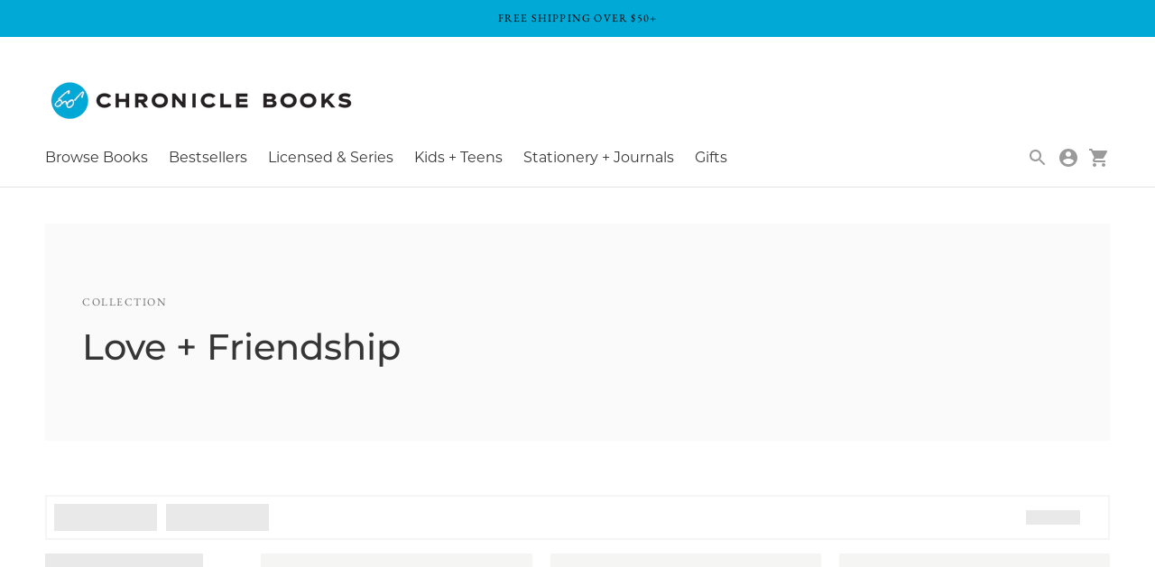

--- FILE ---
content_type: text/html; charset=utf-8
request_url: https://www.chroniclebooks.com/collections/love-friendship?page=2%3Fview%3Dview-24?view=view-36
body_size: 39214
content:
<!doctype html>

<!--
  ___                       ___           ___           ___
       /  /\                     /__/\         /  /\         /  /\
      /  /:/_                    \  \:\       /  /:/        /  /::\
     /  /:/ /\  ___     ___       \  \:\     /  /:/        /  /:/\:\
    /  /:/ /:/ /__/\   /  /\  ___  \  \:\   /  /:/  ___   /  /:/  \:\
   /__/:/ /:/  \  \:\ /  /:/ /__/\  \__\:\ /__/:/  /  /\ /__/:/ \__\:\
   \  \:\/:/    \  \:\  /:/  \  \:\ /  /:/ \  \:\ /  /:/ \  \:\ /  /:/
    \  \::/      \  \:\/:/    \  \:\  /:/   \  \:\  /:/   \  \:\  /:/
     \  \:\       \  \::/      \  \:\/:/     \  \:\/:/     \  \:\/:/
      \  \:\       \__\/        \  \::/       \  \::/       \  \::/
       \__\/                     \__\/         \__\/         \__\/

  --------------------------------------------------------------------
  #  Context v3.1.1
  #  Documentation: https://fluorescent.co/help/context/
  #  Purchase: https://themes.shopify.com/themes/context/
  #  A product by Fluorescent: https://fluorescent.co/
  --------------------------------------------------------------------
-->

<html class="no-js supports-no-cookies" lang="en" style="--announcement-height: 0px;">
  <head>
  
  
    
<style>.footer__bottom-left .footer__internal-copyright{display:none!important;font-size:var(--font-size-body-extra-small-mob)}html{line-height:1.15;-webkit-text-size-adjust:100%}body{margin:0}main{display:block}h1{font-size:2em;margin:.67em 0}a{background-color:transparent}img{border-style:none}button,input{font-family:inherit;font-size:100%;line-height:1.15;margin:0}button,input{overflow:visible}button{text-transform:none}button{-webkit-appearance:button}button::-moz-focus-inner{border-style:none;padding:0}button:-moz-focusring{outline:ButtonText dotted 1px}[type=checkbox],[type=radio]{-webkit-box-sizing:border-box;box-sizing:border-box;padding:0}::-webkit-file-upload-button{-webkit-appearance:button;font:inherit}html{font-size:62.5%}body{color:var(--color-text);font-family:var(--font-body);font-weight:var(--font-body-weight);font-size:var(--font-size-body-base-mob);font-style:var(--font-body-style);-webkit-font-smoothing:antialiased}a{color:inherit;text-decoration:none}.font--primary{font-family:var(--font-primary),sans-serif}.h1{font-family:var(--font-primary),sans-serif;font-weight:var(--font-weight-h1);font-style:var(--font-primary-style);font-size:var(--font-size-heading-h1-mob);text-transform:var(--font-heading-h1-text-transform);color:var(--text-color-h1)}@media (min-width:576px){body{font-size:var(--font-size-body-base-web)}.h1{font-size:var(--font-size-heading-h1-web)}}body,button,input{-webkit-font-smoothing:antialiased;-moz-osx-font-smoothing:grayscale;-webkit-text-size-adjust:100%;-moz-text-size-adjust:100%;-ms-text-size-adjust:100%;text-size-adjust:100%}.type-heading-meta{font-size:var(--font-size-body-extra-small-mob);text-transform:uppercase;letter-spacing:.125em}@media (min-width:576px){.type-heading-meta{font-size:var(--font-size-body-extra-small-web)}}.type-body-small{font-size:var(--font-size-body-small-mob);line-height:1.5em;font-family:var(--font-body),georgia}html{background-color:var(--color-bg);-webkit-box-sizing:border-box;box-sizing:border-box}*,::after,::before{-webkit-box-sizing:border-box;box-sizing:border-box}body,html{height:100%}img{margin:0;max-width:100%}a,button,input,label{-ms-touch-action:manipulation;touch-action:manipulation}input{font-size:var(--font-size-body-base-mob);max-width:100%;border-radius:0}@media (min-width:576px){.type-body-small{font-size:var(--font-size-body-small-web)}input{font-size:var(--font-size-body-base-web)}}.section{max-width:1260px;margin:20px auto;padding-left:20px;padding-right:20px}@media (min-width:38em){.section{margin:4rem auto;padding-left:40px;padding-right:40px}}.section--standard{background-color:var(--color-contrast-bg);color:var(--color-contrast-text);border:1px solid transparent}.section--standard .meta{color:var(--color-contrast-text-meta)}.icon{display:inline-block;vertical-align:middle;width:24px;height:24px;fill:currentColor}svg.icon:not(.icon--full-color) path{max-width:100%}.b--default{border-color:var(--color-border)}.br2{border-radius:.25rem}.bb{border-bottom-style:solid;border-bottom-width:1px}.shadow-1{-webkit-box-shadow:0 1px 2px 0 rgba(0,0,0,.2);box-shadow:0 1px 2px 0 rgba(0,0,0,.2)}.color-inherit{color:inherit}.white{color:#fff}.meta{color:var(--color-text-meta)}.bg-base{background-color:var(--color-bg)}.bg-accent{background-color:var(--color-accent)}.top-0{top:0}.left-0{left:0}.flex{display:-webkit-box;display:-ms-flexbox;display:flex}.flex-wrap{-ms-flex-wrap:wrap;flex-wrap:wrap}.justify-between{-webkit-box-pack:justify;-ms-flex-pack:justify;justify-content:space-between}.lh-title{line-height:1.25}.lh-copy{line-height:1.5}.list{list-style-type:none}.mw-c{max-width:1260px}.relative{position:relative}.absolute{position:absolute}.pa0{padding:0}.pv1{padding-top:5px;padding-bottom:5px}.ph1{padding-left:5px;padding-right:5px}.ph2{padding-left:10px;padding-right:10px}.ph4{padding-left:40px;padding-right:40px}.ma0{margin:0}.ml2{margin-left:10px}.mb3{margin-bottom:20px}.mb4{margin-bottom:40px}.mt0{margin-top:0}.mt2{margin-top:10px}.mv3{margin-top:20px;margin-bottom:20px}@media (min-width:38em){.ph2-ns{padding-left:10px;padding-right:10px}}.center{margin-right:auto;margin-left:auto}.w-50{width:50%}.w-100{width:100%}@media (min-width:38em) and (max-width:60em){.w-third-m{width:33.33333%}}@media (min-width:60em){.w-25-l{width:25%}}.z-5{z-index:5}.bttn{text-transform:uppercase;font-family:var(--font-primary);font-weight:var(--font-primary-bold-weight);font-size:var(--font-size-body-small-mob);letter-spacing:.05em;text-align:center;height:44px;padding:0 25px;display:-webkit-box;display:-ms-flexbox;display:flex;-webkit-box-align:center;-ms-flex-align:center;align-items:center;-ms-flex-pack:distribute;justify-content:space-around;line-height:1.5em;border-radius:1px;background-color:var(--color-accent);color:var(--color-button-text);border:none;opacity:1}@media (min-width:576px){.bttn{font-size:var(--font-size-body-small-web)}}.bttn--full{width:100%}.bttn--small{height:40px;font-size:var(--font-size-body-extra-small-mob)}@media (min-width:576px){.bttn--small{font-size:var(--font-size-body-extra-small-web)}}.drawer{background-color:var(--color-drawer-bg);color:var(--color-drawer-text)}.filter-flyout__heading{padding:10px 20px;font-size:var(--font-size-body-base-mob);border-bottom:1px solid var(--color-drawer-border);margin-top:0;margin-bottom:.5em}@media (min-width:576px){.filter-flyout__heading{font-size:var(--font-size-body-base-web)}}.filter-flyout__heading:not(:first-of-type){margin-top:10px}.filter-flyout__filter{display:-webkit-box;display:-ms-flexbox;display:flex;-webkit-box-align:center;-ms-flex-align:center;align-items:center;line-height:1.5;padding:5px 20px;font-size:var(--font-size-body-base-mob)}@media (min-width:576px){.filter-flyout__filter{font-size:var(--font-size-body-base-web)}}.filter-flyout__checkbox{width:10px;height:10px;margin-right:10px;border-radius:1px;line-height:0}.filter-flyout__checkbox--default{background-color:var(--color-drawer-text-meta)}.filter-flyout__checkbox svg{width:100%;height:100%}.filter-flyout__header{padding:20px;display:-webkit-box;display:-ms-flexbox;display:flex;-webkit-box-pack:justify;-ms-flex-pack:justify;justify-content:space-between;-webkit-box-align:center;-ms-flex-align:center;align-items:center}.filter-flyout__header .icon{color:var(--color-drawer-text);width:14px;height:14px}.filter-flyout__filters{-webkit-box-flex:1;-ms-flex-positive:1;flex-grow:1;overflow-y:scroll;padding-bottom:40px}.filter-flyout__bottom{padding:20px;border-top:1px solid var(--color-drawer-border);justify-self:end}.mega-navigation{display:-webkit-box;display:-ms-flexbox;display:flex;list-style-type:none;margin:0;padding:0;font-size:var(--font-size-body-small-mob);background-color:var(--color-navigation-bg);border-radius:2px;-webkit-box-shadow:0 1px 2px 0 rgba(0,0,0,.2);box-shadow:0 1px 2px 0 rgba(0,0,0,.2)}@media (min-width:576px){.mega-navigation{font-size:var(--font-size-body-small-web)}}.mega-navigation__list{-webkit-box-flex:1;-ms-flex-positive:1;flex-grow:1;padding:10px 20px 20px}.mega-navigation .links-container{display:flex;flex-wrap:wrap}.mega-navigation .links-container.links-container--stacked{display:block}.mega-navigation .links-container.links-container--stacked .mega-navigation__list{padding-bottom:10px}.mega-navigation .features-container{display:flex}.mega-navigation__list-heading{color:var(--color-navigation-text-meta);font-size:inherit;margin:0;margin-bottom:.5em}.mega-navigation__list-heading a{color:inherit!important}.mega-navigation__list--border{border-right:1px solid var(--color-navigation-border)}.mega-navigation__list>ul{line-height:2}.mega-navigation__featured{padding:20px}.mega-navigation__featured-wrapper{background-color:var(--color-navigation-feature);-webkit-box-shadow:0 1px 2px 0 rgba(0,0,0,.2);box-shadow:0 1px 2px 0 rgba(0,0,0,.2)}.mega-navigation__featured-content{padding:20px;line-height:1}.mega-navigation__featured-heading{margin:0;color:var(--color-navigation-text)}.mega-navigation__featured-link{color:var(--color-accent)!important;text-decoration:underline}.mega-navigation .nav__item{color:var(--color-navigation-text);font-size:1em}.quick-cart{display:none;position:relative;z-index:90}.quick-cart__icon{position:relative}.quick-cart__overlay{background-color:var(--color-bg-overlay);position:fixed;z-index:4;top:0;right:0;bottom:0;left:0;opacity:0}.quick-cart__popup{font-size:var(--font-size-body-small-mob);line-height:1.5em;width:375px;max-width:95vw;position:fixed;top:0;right:-375px;bottom:0;z-index:5;border-radius:2px;background:var(--color-drawer-bg);color:var(--color-drawer-text);-webkit-box-shadow:0 1px 2px 0 rgba(0,0,0,.2);box-shadow:0 1px 2px 0 rgba(0,0,0,.2);display:-webkit-box;display:-ms-flexbox;display:flex;-webkit-box-orient:vertical;-webkit-box-direction:normal;-ms-flex-direction:column;flex-direction:column;-webkit-box-pack:justify;-ms-flex-pack:justify;justify-content:space-between;opacity:1}@media (min-width:576px){.quick-cart__popup{font-size:var(--font-size-body-small-web)}}.quick-cart__items{padding:10px;-webkit-box-flex:1;-ms-flex-positive:1;flex-grow:1;overflow-y:scroll}.quick-cart__footer{border-top:1px solid var(--color-drawer-border);padding:20px;display:none}@media (min-width:60em){.quick-cart__popup{background:var(--color-navigation-bg);color:var(--color-navigation-text);right:20px;position:absolute;top:auto;bottom:auto;margin-top:10px;opacity:0}.quick-cart__items{max-height:380px}.quick-cart__footer{border-top:1px solid var(--color-navigation-border)}}.quick-cart__discounts{padding:0;font-size:var(--font-size-body-extra-small-mob);color:var(--color-navigation-text-meta);text-transform:uppercase;display:none}@media (min-width:576px){.quick-cart__discounts{font-size:var(--font-size-body-extra-small-web)}}.quick-cart__empty-state{padding:0 10px;color:var(--color-drawer-text)}.quick-cart__tabs{margin:0;padding:10px;border-bottom:1px solid var(--color-drawer-border);position:relative}.quick-cart__tabs>li{display:inline-block;padding:10px;color:var(--color-drawer-text-meta)}.quick-cart__tabs>li a{color:inherit}.quick-cart__tabs>li a.active{color:var(--color-drawer-text)}.quick-cart__close{position:absolute;top:0;bottom:0;right:10px;display:-webkit-box!important;display:-ms-flexbox!important;display:flex!important;-webkit-box-align:center;-ms-flex-align:center;align-items:center;display:block}.quick-cart__close svg{width:14px;height:14px}@media (min-width:60em){.quick-cart__empty-state{color:var(--color-navigation-text-meta)}.quick-cart__tabs{border-bottom:1px solid var(--color-navigation-border)}.quick-cart__tabs>li{color:var(--color-navigation-text-meta)}.quick-cart__tabs>li a.active{color:var(--color-navigation-text)}.quick-cart__close{display:none!important}}.quick-cart__checkout-button{margin-top:20px}.responsive-image__wrapper{position:relative;overflow:hidden;width:100%;margin:0 auto}.responsive-image__wrapper::before{content:'';position:relative;display:block}.responsive-image__wrapper img{display:block;width:100%}.responsive-image__image{position:absolute;top:0;left:0;display:block;width:100%;height:100%}.collection__container{max-width:1260px;margin-left:auto;margin-right:auto;padding-left:20px;padding-right:20px}@media (min-width:38em){.collection__container{padding-left:40px;padding-right:40px}}.collection__bar{background-color:var(--color-contrast-bg);color:var(--color-contrast-text);padding:0 10px;display:-webkit-box;display:-ms-flexbox;display:flex;-ms-flex-wrap:wrap;flex-wrap:wrap;-webkit-box-align:center;-ms-flex-align:center;align-items:center;-webkit-box-pack:justify;-ms-flex-pack:justify;justify-content:space-between}.collection__bar-view{font-size:var(--font-size-body-small-mob);padding-right:10px}@media (min-width:576px){.collection__bar-view{font-size:var(--font-size-body-small-web)}}@media (max-width:38em){.collection__bar-view{width:100%;padding:10px 0;border-top:1px solid var(--color-contrast-border)}}.collection__bar-view a{text-decoration:underline;margin-left:10px}.collection__bar-view a.active{text-decoration:none}.collection__products{display:-webkit-box;display:-ms-flexbox;display:flex;-ms-flex-wrap:wrap;flex-wrap:wrap;margin-top:20px;margin-left:-5px;margin-right:-5px}@media (min-width:38em){.collection__products{margin-left:-10px;margin-right:-10px}}.collection__button{display:-webkit-inline-box;display:-ms-inline-flexbox;display:inline-flex;-webkit-box-align:center;-ms-flex-align:center;align-items:center;border:1px solid var(--color-bg);background-color:var(--color-bg);color:var(--color-text);-webkit-box-shadow:0 1px 2px 0 rgba(0,0,0,.2);box-shadow:0 1px 2px 0 rgba(0,0,0,.2);height:38px;font-family:var(--font-body);font-weight:var(--font-body-weight);font-style:var(--font-body-style);padding:0 10px;margin-top:10px;margin-bottom:10px;margin-right:10px;border-radius:1px}.collection__button svg{color:var(--color-text-meta);width:20px;height:20px;margin-left:5px}.collection__tags{display:-webkit-inline-box;display:-ms-inline-flexbox;display:inline-flex;-ms-flex-wrap:wrap;flex-wrap:wrap;margin:0;padding:0}.collection__details{-webkit-box-flex:1;-ms-flex-positive:1;flex-grow:1;width:100%;padding:20px}@media (min-width:38em){.collection__details{width:33.33333%;padding:40px}.collection__details--no-image{padding:8rem 40px}}.footer__copyright{color:var(--color-footer-text-meta);font-size:var(--font-size-body-extra-small-mob);display:block;margin-top:20px;padding:0 20px}@media (min-width:576px){.footer__copyright{font-size:var(--font-size-body-extra-small-web)}}@media (min-width:38em){.footer__copyright{display:none}}.announcement-bar{z-index:50;background-color:var(--color-accent);color:var(--color-button-text);font-size:var(--font-size-body-extra-small-mob);text-transform:uppercase;text-align:center;letter-spacing:.1em;padding:10px}@media (min-width:576px){.announcement-bar{font-size:var(--font-size-body-extra-small-web)}}.header{padding:10px 0;position:relative;z-index:100;border-bottom:1px solid}.header h1{text-align:center;-webkit-box-flex:1;-ms-flex-positive:1;flex-grow:1}.header__logo-image{margin:0 auto}@media (min-width:60em){.header{padding:20px 0}.header h1{text-align:left}.header__logo-image{margin:0}}.header__logo-image img{max-height:250px}.header__content{display:-webkit-box;display:-ms-flexbox;display:flex;-webkit-box-pack:justify;-ms-flex-pack:justify;justify-content:space-between;-webkit-box-align:center;-ms-flex-align:center;align-items:center;width:100%;max-width:1260px;margin:0 auto;padding:0 20px}@media (min-width:38em){.header__content{padding:0 40px}}@media (min-width:60em){.header__content{display:block}.header__menu-icon{display:none}}.header__nav{display:none}@media (min-width:60em){.header__nav{display:block}}.header__icon-wrapper{-ms-flex-negative:0;flex-shrink:0;-ms-flex-item-align:end;align-self:flex-end}.header__icon-list{padding:0;margin:0}.header__icon-list li{list-style:none}.header__icon{color:inherit;display:inline-block}.header__icon--account,.header__icon--search{display:none}@media (min-width:60em){.header__icon{margin-left:10px}.header__icon--account,.header__icon--search{display:inline-block}}.nav .nav__submenu{width:200px;position:absolute;padding:20px;display:none;border-radius:2px;-webkit-box-shadow:0 1px 2px 0 rgba(0,0,0,.2);box-shadow:0 1px 2px 0 rgba(0,0,0,.2);z-index:5;line-height:2em;background-color:var(--color-navigation-bg)}.nav .nav__submenu a{color:var(--color-navigation-text)}.nav .nav__submenu.nav__meganav{background-color:transparent;width:100%;-webkit-box-shadow:none;box-shadow:none;padding-top:10px}@media screen and (max-width:1040px){.nav .nav__submenu.nav__meganav .nav{width:auto}}.nav.nav--depth-1>li{display:inline-block;margin-right:20px}.nav.nav--depth-2{width:200px;left:auto}.no-js-menu{display:none}.responsive-image__wrapper img{width:auto;margin:auto;left:0;right:0;object-fit:contain}.responsive-image__wrapper:before{padding-top:100%!important}.quick-cart__icon .js-cart-count{display:none}.collection__bar .filter-container,.collection__bar .sort-container{width:335px;position:fixed;top:0;right:0;bottom:0;z-index:100;display:-webkit-box;display:-ms-flexbox;display:flex;-webkit-box-orient:vertical;-webkit-box-direction:normal;-ms-flex-direction:column;flex-direction:column;transform:translateX(100%)}.collection__bar .filter-flyout__checkbox--default svg{opacity:0}.collection__bar input[type=checkbox],.collection__bar input[type=radio]{display:none}.mega-navigation .nav__item{font-family:var(--font-subheading),sans-serif;font-weight:var(--font-subheading-weight)}.mega-navigation__list-heading{font-family:var(--font-subheading),sans-serif;font-weight:700}
.collection__bar .filter-container.filter-flyout, .collection__bar .sort-container.filter-flyout {
    transform: translate(0);
    visibility: visible;
    opacity: 1;
    z-index: 991;
}
h3.ss__results__count {
    font-family: Montserrat,sans-serif;
    font-weight: 700;
    font-size: 18px;
    font-size: 1.17em;
}
.collection__bar .collection__button {
    cursor: pointer;
}
.collection__bar-view a.active {
    text-decoration: none;
    pointer-events: none;
}
.collection__bar-view a.active {
    text-decoration: none;
}
.collection__bar-view a {
    text-decoration: underline;
    margin-left: 10px;
}
.collection__bar-view a {
    text-decoration: underline;
    margin-left: 10px;
}
.collection__bar-view {
    font-size: 14px;
}
.ss__result h2 a.font--primary {
    font-size: 16px;
    font-family: Montserrat;
    color: #505050;
    line-height: 1.5em;
    font-weight: 700;
}
.collection__tag {
    display: -webkit-box;
    display: -ms-flexbox;
    display: flex;
    border-radius: 2px;
    border: 1px solid #fff;
    padding-left: 10px;
    padding-right: 10px;
    margin: 0 10px 10px 0;
    -webkit-box-align: center;
    -ms-flex-align: center;
    align-items: center;
    height: 38px;
}
.collection__tag span {
    width: 12px;
    height: 12px;
    margin-left: 10px;
    line-height: 0;
    cursor: pointer;
    color: #707070;
}
.collection__tag span svg {
    width: 100%;
    height: 100%;
}
.collection__bar input[type=checkbox]:checked~.filter-flyout__checkbox--default svg, .collection__bar input[type=radio]:checked~.filter-flyout__checkbox--default svg {
    opacity: 1;
}
.collection__bar input[type=checkbox]:checked~.filter-flyout__checkbox--default, .collection__bar input[type=radio]:checked~.filter-flyout__checkbox--default {
    background-color:#fff;
    fill: #212121;
}
.filter-flyout__bottom a.bttn {
    font-family: Montserrat, sans-serif;
    font-weight: 500;
}
.filter-flyout__header h4 {
    font-family: 'Sabon Next';
    font-weight: 600;
}
.filter-flyout__heading {
    padding: 10px 20px;
}
.ss__toolbar .pagination a { 
    padding: 0; 
    box-shadow: none;
}
.ss__toolbar .pagination__item {
    height: 100%;
    padding: 8px 15px;
    border-radius: 2px;
    box-shadow: 0 1px 2px #0003;
    box-shadow: var(--shadow-1);
}
.collection__bar .filter-container, 
.collection__bar .sort-container { 
    transition: transform .15s ease-in-out;
}

@media (max-width: 607px) {
h3.ss__results__count {
    margin-top: 0;
}
  .collection__image-wrapper .collection__image {
    padding-top: 90% !important;
}
}</style>

    
    
<!-- Hyperspeed:44759 -->
<!-- Lazyload + Responsive Images-->
<script defer src="//www.chroniclebooks.com/cdn/shop/t/93/assets/hs-lazysizes.min.js?v=69263637243406439401714547413"></script>

<script defer src="//www.chroniclebooks.com/cdn/shop/t/93/assets/hs-image-change.min.js?v=123996040035663695621714547413"></script>
<link rel="preload" href="//www.chroniclebooks.com/cdn/shop/t/93/assets/hyperspeed.scss.css?v=145141380226033685531714547413" as="style" onload="this.onload=null;this.rel='stylesheet'">
<noscript><link rel="stylesheet" href="//www.chroniclebooks.com/cdn/shop/t/93/assets/hyperspeed.scss.css?v=145141380226033685531714547413"></noscript><!-- Third party app optimization -->
<!-- Is an app not updating? Just click Rebuild Cache in Hyperspeed. -->
<!-- Or, stop caching the app by clicking View Details on App Caching in your Theme Optimization settings. -->
<script>(function(){var hsUrls=[{"original_url":"https://cdn.shopify.com/s/files/1/0261/7291/5805/t/73/assets/cartbite-main.js?v=hafs6&shop=mike-conway-chroniclebooks-com.myshopify.com","url":"https://cdn.shopify.com/s/files/1/0261/7291/5805/t/73/assets/cartbite-main.js?v=hafs6&shop=mike-conway-chroniclebooks-com.myshopify.com","load_method":"ON_ACTION","pages":["HOME","COLLECTIONS","PRODUCT","CART","OTHER"]},{"original_url":"https://cdn.shopify.com/s/files/1/0261/7291/5805/t/8/assets/zendesk-embeddable.js?299&shop=mike-conway-chroniclebooks-com.myshopify.com","url":"https://cdn.shopify.com/s/files/1/0261/7291/5805/t/8/assets/zendesk-embeddable.js?299&shop=mike-conway-chroniclebooks-com.myshopify.com","load_method":"ON_ACTION","pages":["HOME","COLLECTIONS","PRODUCT","CART","OTHER"]},{"original_url":"https://cdn.shopify.com/shopifycloud/privacy-banner/storefront-banner.js?shop=mike-conway-chroniclebooks-com.myshopify.com","url":"https://cdn.shopify.com/shopifycloud/privacy-banner/storefront-banner.js?shop=mike-conway-chroniclebooks-com.myshopify.com","load_method":"ASYNC","pages":["HOME","COLLECTIONS","PRODUCT","CART","OTHER"]},{"original_url":"https://instafeed.nfcube.com/cdn/dbb34427c628dde8020161a0b5ac350b.js?shop=mike-conway-chroniclebooks-com.myshopify.com","url":"https://instafeed.nfcube.com/cdn/dbb34427c628dde8020161a0b5ac350b.js?shop=mike-conway-chroniclebooks-com.myshopify.com","load_method":"ASYNC","pages":["HOME","COLLECTIONS","PRODUCT","CART","OTHER"]},{"original_url":"https://tag.rmp.rakuten.com/121287.ct.js?shop=mike-conway-chroniclebooks-com.myshopify.com","url":"//www.chroniclebooks.com/cdn/shop/t/93/assets/121287.ct.js?shop=mike-conway-chroniclebooks-com.myshopify.com&hs_version=9","load_method":"ON_ACTION","pages":["HOME","COLLECTIONS","PRODUCT","CART","OTHER"]},{"original_url":"https://d38xvr37kwwhcm.cloudfront.net/js/grin-sdk.js?shop=mike-conway-chroniclebooks-com.myshopify.com","url":"//www.chroniclebooks.com/cdn/shop/t/93/assets/grin-sdk.js?shop=mike-conway-chroniclebooks-com.myshopify.com&hs_version=1","load_method":"ON_ACTION","pages":["HOME","COLLECTIONS","PRODUCT","CART","OTHER"]},{"original_url":"https://inffuse.eventscalendar.co/plugins/shopify/loader.js?app=calendar&shop=mike-conway-chroniclebooks-com.myshopify.com&shop=mike-conway-chroniclebooks-com.myshopify.com","url":"//www.chroniclebooks.com/cdn/shop/t/93/assets/loader.js?app=calendar&shop=mike-conway-chroniclebooks-com.myshopify.com&shop=mike-conway-chroniclebooks-com.myshopify.com&hs_version=4456","load_method":"ON_ACTION","pages":["HOME","COLLECTIONS","PRODUCT","CART","OTHER"]},{"original_url":"https://easyredirects.esc-apps-cdn.com/redirect-app.js?shop=mike-conway-chroniclebooks-com.myshopify.com","url":"//www.chroniclebooks.com/cdn/shop/t/93/assets/redirect-app.js?shop=mike-conway-chroniclebooks-com.myshopify.com&hs_version=6","load_method":"ON_ACTION","pages":["HOME","COLLECTIONS","PRODUCT","CART","OTHER"]},{"original_url":"https://api.fastbundle.co/scripts/src.js?shop=mike-conway-chroniclebooks-com.myshopify.com","url":"//www.chroniclebooks.com/cdn/shop/t/93/assets/src.js?shop=mike-conway-chroniclebooks-com.myshopify.com&hs_version=1","load_method":"ON_ACTION","pages":["HOME","COLLECTIONS","PRODUCT","CART","OTHER"]}];var insertBeforeBackup=Node.prototype.insertBefore;var currentPageType=getPageType();var updatedTs=1698735959401;function getPageType(){var currentPage="collection";if(currentPage==='index'){return'HOME';}else if(currentPage==='collection'){return'COLLECTIONS';}else if(currentPage==='product'){return'PRODUCT';}else if(currentPage==='cart'){return'CART';}else{return'OTHER';}}
function isWhitelistedPage(script){return script.pages.includes(currentPageType);}
function getCachedScriptUrl(url){var result=hsUrls.find(function(el){var compareUrl=el.original_url;if(url.substring(0,6)==="https:"&&el.original_url.substring(0,2)==="//"){compareUrl="https:"+el.original_url;}
return url==compareUrl;});return result;}
function loadScript(scriptInfo){if(isWhitelistedPage(scriptInfo)){var s=document.createElement('script');s.type='text/javascript';s.async=true;s.src=scriptInfo.url;var x=document.getElementsByTagName('script')[0];insertBeforeBackup.apply(x.parentNode,[s,x]);}}
function hyperLoadOnScroll(){hsUrls.filter(function(url){return url.load_method==='ON_SCROLL';}).forEach(function(scriptInfo){loadScript(scriptInfo)})
if(window.detachEvent){window.detachEvent('scroll',hyperLoadOnScroll);}else{window.removeEventListener('scroll',hyperLoadOnScroll);}}
var userEvents={touch:["touchmove","touchend"],mouse:["mousemove","click","keydown","scroll"]};function isTouch(){var touchIdentifiers=" -webkit- -moz- -o- -ms- ".split(" ");if("ontouchstart"in window||window.DocumentTouch&&document instanceof DocumentTouch){return true;}
var query=["(",touchIdentifiers.join("touch-enabled),("),"hsterminal",")"].join("");return window.matchMedia(query).matches;}
var actionEvents=isTouch()?userEvents.touch:userEvents.mouse;function loadOnUserAction(){hsUrls.filter(function(url){return url.load_method==='ON_ACTION';}).forEach(function(scriptInfo){loadScript(scriptInfo)})
actionEvents.forEach(function(userEvent){document.removeEventListener(userEvent,loadOnUserAction);});}
function enableCaching(){return(Date.now()-86400000)<updatedTs}
if(enableCaching()){Node.prototype.insertBefore=function(newNode,refNode){if(newNode.type!=="text/javascript"&&newNode.type!=="application/javascript"&&newNode.type!=="application/ecmascript"){return insertBeforeBackup.apply(this,arguments);}
var scriptInfo=getCachedScriptUrl(newNode.src);if(!scriptInfo){return insertBeforeBackup.apply(this,arguments);}
if(isWhitelistedPage(scriptInfo)&&scriptInfo.load_method!=='ON_SCROLL'&&scriptInfo.load_method!=='ON_ACTION'){var s=document.createElement('script');s.type='text/javascript';s.async=true;s.src=scriptInfo.url;insertBeforeBackup.apply(this,[s,refNode]);}}
if(window.attachEvent){window.attachEvent('scroll',hyperLoadOnScroll);}else{window.addEventListener('scroll',hyperLoadOnScroll);}
actionEvents.forEach(function(userEvent){document.addEventListener(userEvent,loadOnUserAction);});}})();</script>

<!-- Deferred CSS Files -->
<!-- Non Critical CSS files go here -->


<!-- CSS Preloading -->
<script>/* loadCSS. [c]2017 Filament Group, Inc. MIT License */
(function(b){b.loadCSS||(b.loadCSS=function(){});var c=loadCSS.relpreload={};c.support=function(){try{var a=b.document.createElement("link").relList.supports("preload")}catch(e){a=!1}return function(){return a}}();c.bindMediaToggle=function(a){function b(){a.addEventListener?a.removeEventListener("load",b):a.attachEvent&&a.detachEvent("onload",b);a.setAttribute("onload",null);a.media=c}var c=a.media||"all";a.addEventListener?a.addEventListener("load",b):a.attachEvent&&a.attachEvent("onload",b);setTimeout(function(){a.rel=
"stylesheet";a.media="only x"});setTimeout(b,3E3)};c.poly=function(){if(!c.support())for(var a=b.document.getElementsByTagName("link"),e=0;e<a.length;e++){var d=a[e];"preload"!==d.rel||"style"!==d.getAttribute("as")||d.getAttribute("data-loadcss")||(d.setAttribute("data-loadcss",!0),c.bindMediaToggle(d))}};if(!c.support()){c.poly();var f=b.setInterval(c.poly,500);b.addEventListener?b.addEventListener("load",function(){c.poly();b.clearInterval(f)}):b.attachEvent&&b.attachEvent("onload",function(){c.poly();
b.clearInterval(f)})}"undefined"!==typeof exports?exports.loadCSS=loadCSS:b.loadCSS=loadCSS})("undefined"!==typeof global?global:this);</script>

<!-- instant.load -->
<script defer src="//www.chroniclebooks.com/cdn/shop/t/93/assets/hs-instantload.min.js?v=20924449272148569371714547413"></script>


<script>var _p = new Image(1, 1);_p.src = "https://d3t15oqv74y46a.cloudfront.net/hyperspeed-image.png?shop=mike-conway-chroniclebooks-com.myshopify.com&theme_state_id=44759";</script>
<noscript><img src="https://d3t15oqv74y46a.cloudfront.net/hyperspeed-image.png?shop=mike-conway-chroniclebooks-com.myshopify.com&theme_state_id=44759"/></noscript>

   
    <meta charset="utf-8">
    <meta http-equiv="X-UA-Compatible" content="IE=edge,chrome=1">
    <meta name="viewport" content="width=device-width,initial-scale=1">
    <meta name="google-site-verification" content="_JiBDBPT4gQ6awCkRIYE3A57iV-jYFLSNsIcPVOnU4c" />
    <link rel="canonical" href="https://www.chroniclebooks.com/collections/love-friendship?page=2%3fview%3dview-24%3fview%3dview-36">
    <link rel="preconnect" href="https://cdn.shopify.com" crossorigin><link rel="preconnect" href="https://fonts.shopifycdn.com" crossorigin><link rel="shortcut icon" href="//www.chroniclebooks.com/cdn/shop/files/CB_LOGO_2020_WEB_FAVICON_32x32_88b75bff-1474-41a4-a99a-99a9d195c682.png?crop=center&height=32&v=1697694456&width=32" type="image/png"> 
   <!-- Google Tag Manager -->
<script>(function(w,d,s,l,i){w[l]=w[l]||[];w[l].push({'gtm.start':
new Date().getTime(),event:'gtm.js'});var f=d.getElementsByTagName(s)[0],
j=d.createElement(s),dl=l!='dataLayer'?'&l='+l:'';j.async=true;j.src=
'https://www.googletagmanager.com/gtm.js?id='+i+dl;f.parentNode.insertBefore(j,f);
})(window,document,'script','dataLayer','GTM-NPW7DGP');</script>
<!-- End Google Tag Manager -->

<!-- Hotjar Tracking Code for chroniclebooks.com -->
<script>
    (function(h,o,t,j,a,r){
        h.hj=h.hj||function(){(h.hj.q=h.hj.q||[]).push(arguments)};
        h._hjSettings={hjid:1504764,hjsv:6};
        a=o.getElementsByTagName('head')[0];
        r=o.createElement('script');r.async=1;
        r.src=t+h._hjSettings.hjid+j+h._hjSettings.hjsv;
        a.appendChild(r);
    })(window,document,'https://static.hotjar.com/c/hotjar-','.js?sv=');
</script>
<!-- End Hotjar Tracking Code for chroniclebooks.com -->
<title>Love + Friendship | Chronicle Books</title><meta name="description" content="Love + Friendship Books at Chronicle Books, an independent publisher.">
<meta property="og:site_name" content="Chronicle Books">
<meta property="og:url" content="https://www.chroniclebooks.com/collections/love-friendship?page=2%3fview%3dview-24%3fview%3dview-36">
<meta property="og:title" content="Love + Friendship">
<meta property="og:type" content="product.group">
<meta property="og:description" content="Love + Friendship Books at Chronicle Books, an independent publisher.">

<meta name="twitter:site" content="@ChronicleBooks">
<meta name="twitter:card" content="summary_large_image">
<meta name="twitter:title" content="Love + Friendship">
<meta name="twitter:description" content="Love + Friendship Books at Chronicle Books, an independent publisher.">

    <meta name="facebook-domain-verification" content="m1p1gfpaz2385fnl1kewnyjjynzv45" />
  
       <!-- Meta Pixel Code -->
<script>
  !function(f,b,e,v,n,t,s)
  {if(f.fbq)return;n=f.fbq=function(){n.callMethod?
  n.callMethod.apply(n,arguments):n.queue.push(arguments)};
  if(!f._fbq)f._fbq=n;n.push=n;n.loaded=!0;n.version='2.0';
  n.queue=[];t=b.createElement(e);t.async=!0;
  t.src=v;s=b.getElementsByTagName(e)[0];
  s.parentNode.insertBefore(t,s)}(window, document,'script',
  'https://connect.facebook.net/en_US/fbevents.js');
  fbq('init', '2773829539587456');
  fbq('track', 'PageView');
</script>
<noscript><img height=""1"" width=""1"" style=""display:none""
  src=""https://www.facebook.com/tr?id=2773829539587456&ev=PageView&noscript=1""
/></noscript>
<!-- End Meta Pixel Code -->
  
    


<noscript class="hs-deferred-styles">
  
    <link href="//www.chroniclebooks.com/cdn/shop/t/93/assets/theme.scss.css?v=111603181540343972631714547413" rel="stylesheet" type="text/css" media="all" />
  
</noscript>


<script>
  console.log('Context v3.1.1 by Fluorescent');

  document.documentElement.className = document.documentElement.className.replace('no-js', '');

  window.theme = {
    version: 'v3.1.1',
    strings: {
      name: "Chronicle Books",
      accessibility: {
        play_video: "Play",
        pause_video: "Pause",
        carousel_select_js: "Move carousel to slide"
      },
      addToCart: "Add to Cart",
      soldOut: "Out of Stock",
      unavailable: "Unavailable",
      quickCartCheckout: "Go to Checkout",
      cart: {
        general: {
          currency: "Currency",
          empty: "Your cart is currently empty."
        }
      },
      general: {
        menu: {
          logout: "Logout",
          login_register: "Login \/ Register"
        },
        products: {
          recently_viewed: "Recently Viewed",
          no_recently_viewed: "No recently viewed items."
        }
      },
      products: {
        product: {
          view: "View the full product",
          unavailable: "Unavailable",
          unitPrice: "Unit price",
          unitPriceSeparator: "per",
          sku: "SKU"
        }
      },
      layout: {
        cart: {
          title: "Cart"
        }
      },
      search: {
        headings: {
          articles: "Articles",
          pages: "Pages",
          products: "Products"
        },
        view_all: "View all"
      }
    },
    routes: {
      root: "/",
      cart: {
        base: "/cart",
        add: "/cart/add",
        change: "/cart/change",
        clear: "/cart/clear",
        // Manual routes until Shopify adds support
        shipping: "/cart/shipping_rates",
      },
      // Manual routes until Shopify adds support
      products: "/products",
      productRecommendations: "/recommendations/products",
      predictive_search_url: '/search/suggest'
    }
  }

  
</script><script>
    window.theme.moneyFormat = "${{amount}}"
  </script><style>
  @font-face {
  font-family: Montserrat;
  font-weight: 400;
  font-style: normal;
  font-display: swap;
  src: url("//www.chroniclebooks.com/cdn/fonts/montserrat/montserrat_n4.81949fa0ac9fd2021e16436151e8eaa539321637.woff2") format("woff2"),
       url("//www.chroniclebooks.com/cdn/fonts/montserrat/montserrat_n4.a6c632ca7b62da89c3594789ba828388aac693fe.woff") format("woff");
}


  @font-face {
  font-family: Montserrat;
  font-weight: 400;
  font-style: normal;
  font-display: swap;
  src: url("//www.chroniclebooks.com/cdn/fonts/montserrat/montserrat_n4.81949fa0ac9fd2021e16436151e8eaa539321637.woff2") format("woff2"),
       url("//www.chroniclebooks.com/cdn/fonts/montserrat/montserrat_n4.a6c632ca7b62da89c3594789ba828388aac693fe.woff") format("woff");
}

  @font-face {
  font-family: Montserrat;
  font-weight: 500;
  font-style: normal;
  font-display: swap;
  src: url("//www.chroniclebooks.com/cdn/fonts/montserrat/montserrat_n5.07ef3781d9c78c8b93c98419da7ad4fbeebb6635.woff2") format("woff2"),
       url("//www.chroniclebooks.com/cdn/fonts/montserrat/montserrat_n5.adf9b4bd8b0e4f55a0b203cdd84512667e0d5e4d.woff") format("woff");
}

  @font-face {
  font-family: Montserrat;
  font-weight: 400;
  font-style: italic;
  font-display: swap;
  src: url("//www.chroniclebooks.com/cdn/fonts/montserrat/montserrat_i4.5a4ea298b4789e064f62a29aafc18d41f09ae59b.woff2") format("woff2"),
       url("//www.chroniclebooks.com/cdn/fonts/montserrat/montserrat_i4.072b5869c5e0ed5b9d2021e4c2af132e16681ad2.woff") format("woff");
}


  @font-face {
  font-family: "EB Garamond";
  font-weight: 400;
  font-style: normal;
  font-display: swap;
  src: url("//www.chroniclebooks.com/cdn/fonts/ebgaramond/ebgaramond_n4.f03b4ad40330b0ec2af5bb96f169ce0df8a12bc0.woff2") format("woff2"),
       url("//www.chroniclebooks.com/cdn/fonts/ebgaramond/ebgaramond_n4.73939a8b7fe7c6b6b560b459d64db062f2ba1a29.woff") format("woff");
}

  @font-face {
  font-family: "EB Garamond";
  font-weight: 500;
  font-style: normal;
  font-display: swap;
  src: url("//www.chroniclebooks.com/cdn/fonts/ebgaramond/ebgaramond_n5.3e25a5488beb55ca397c46b6a35ec00e32bd7588.woff2") format("woff2"),
       url("//www.chroniclebooks.com/cdn/fonts/ebgaramond/ebgaramond_n5.abced48e0ce998fe3fda80b5d5329505f19714c6.woff") format("woff");
}

  @font-face {
  font-family: "EB Garamond";
  font-weight: 400;
  font-style: italic;
  font-display: swap;
  src: url("//www.chroniclebooks.com/cdn/fonts/ebgaramond/ebgaramond_i4.8a8d350a4bec29823a3db2f6d6a96a056d2e3223.woff2") format("woff2"),
       url("//www.chroniclebooks.com/cdn/fonts/ebgaramond/ebgaramond_i4.ac4f3f00b446eda80de7b499ddd9e019a66ddfe2.woff") format("woff");
}

  @font-face {
  font-family: "EB Garamond";
  font-weight: 500;
  font-style: italic;
  font-display: swap;
  src: url("//www.chroniclebooks.com/cdn/fonts/ebgaramond/ebgaramond_i5.c99dbefead6601bbb97c5ad07af7a5ef2bbcffcc.woff2") format("woff2"),
       url("//www.chroniclebooks.com/cdn/fonts/ebgaramond/ebgaramond_i5.6c28a662f37beb95ac86ad431ce017603eb19a3a.woff") format("woff");
}


  :root {
    --color-accent: #00a9d6;
    --color-text: #505050;
    --color-text-meta: rgba(80, 80, 80, 0.6);
    --color-button-text: #120101;
    --color-bg: #ffffff;
    --color-bg-transparent: rgba(255, 255, 255, 0.8);
    --color-bg-meta: #f5f5f5;
    --color-bg-meta-darker: #e8e8e8;
    --color-border: #e2e2e2;
    --color-input: #ffffff;
    --color-input-text: #363636;
    --color-input-bg-hover: rgba(54, 54, 54, 0.05);
    --color-secondary-button: #f0f0f0;
    --color-secondary-button-darker: #e3e3e3;
    --color-secondary-button-text: #00a9d6;
    --color-sale-badge: #f04e4b;
    --color-success-message: #00a9d6;
    --color-error-message: #f04e4b;

    --color-header-text: #363636;
    --color-header-bg: #ffffff;
    --color-header-border: #e2e2e2;
    --color-header-icon: #9a9a9a;

    --color-contrast-text: #363636;
    --color-contrast-text-meta: rgba(54, 54, 54, 0.6);
    --color-contrast-bg: #fafafa;
    --color-contrast-bg-meta: #f0f0f0;
    --color-contrast-bg-meta-darker: #e3e3e3;
    --color-contrast-border: #e2e2e2;
    --color-contrast-input: #ffffff;
    --color-contrast-input-text: #363636;

    --color-navigation-text: #3d3d3d;
    --color-navigation-text-meta: rgba(61, 61, 61, 0.6);
    --color-navigation-bg: #fafafa;
    --color-navigation-bg-meta: #f0f0f0;
    --color-navigation-bg-darker: #ededed;
    --color-navigation-border: #e6e6e6;
    --color-navigation-feature: #ffffff;

    --color-drawer-text: #ffffff;
    --color-drawer-text-meta: rgba(255, 255, 255, 0.6);
    --color-drawer-bg: #212121;
    --color-drawer-bg-meta: #2b2b2b;
    --color-drawer-border: #434343;
    --color-drawer-bg-hover: rgba(255, 255, 255, 0.05);

    --color-footer-text: #ffffff;
    --color-footer-text-meta: rgba(255, 255, 255, 0.6);
    --color-footer-bg: #505050;
    --color-footer-border: #e2e2e2;
    --color-footer-input: #ffffff;
    --color-footer-input-text: #7c7c7c;

    --color-bg-overlay: rgba(80, 80, 80, 0.25);
    --color-transparent-body: rgba(80, 80, 80, 0.5);

    --font-logo: Montserrat, sans-serif;
    --font-logo-weight: 400;
    --font-logo-style: normal;

    --font-heading: Montserrat, sans-serif;
    --font-heading-weight: 400;
    --font-heading-style: normal;
    --font-heading-bold-weight: 500;

    --font-body: "EB Garamond", serif;
    --font-body-weight: 400;
    --font-body-style: normal;
    --font-body-bold-weight: 500;

    --font-size-body-extra-small: 12px;
    --font-size-body-small: 14px;
    --font-size-body-base: 16px;
    --font-size-body-large: 18px;
    --font-size-body-extra-large: 21px;

    --font-size-heading-display: 36px;
    --font-size-heading-1: 24px;
    --font-size-heading-2: 21px;
    --font-size-heading-3: 18px;
  }
</style><script>
  flu = window.flu || {};
  flu.chunks = {
    flickity: "//www.chroniclebooks.com/cdn/shop/t/93/assets/flickity-chunk.js?v=161333171902861910521714547413",
    nouislider: "//www.chroniclebooks.com/cdn/shop/t/93/assets/nouislider-chunk.js?v=14449851889106692381714547413",
  };
</script>





  
    <script type="module" src="//www.chroniclebooks.com/cdn/shop/t/93/assets/theme.js?v=167225193788746345011714552142"></script>
    <script type="module" src="//www.chroniclebooks.com/cdn/shop/t/93/assets/custom.js?v=9611829972269516031714547413"></script>



<link href="//www.chroniclebooks.com/cdn/shop/t/93/assets/theme.css?v=123536583512805229391714552836" rel="stylesheet" type="text/css" media="all" />
<link href="//www.chroniclebooks.com/cdn/shop/t/93/assets/custom.css?v=142696964490518876651714547413" rel="stylesheet" type="text/css" media="all" />
<link href="//www.chroniclebooks.com/cdn/shop/t/93/assets/responisve.css?v=168329351924366058161714547413" rel="stylesheet" type="text/css" media="all" />

    <script>window.performance && window.performance.mark && window.performance.mark('shopify.content_for_header.start');</script><meta name="google-site-verification" content="_JiBDBPT4gQ6awCkRIYE3A57iV-jYFLSNsIcPVOnU4c">
<meta id="shopify-digital-wallet" name="shopify-digital-wallet" content="/26172915805/digital_wallets/dialog">
<meta name="shopify-checkout-api-token" content="6755396ac38916bc19ea2e061b5a3638">
<meta id="in-context-paypal-metadata" data-shop-id="26172915805" data-venmo-supported="false" data-environment="production" data-locale="en_US" data-paypal-v4="true" data-currency="USD">
<link rel="alternate" type="application/atom+xml" title="Feed" href="/collections/love-friendship.atom" />
<link rel="alternate" type="application/json+oembed" href="https://www.chroniclebooks.com/collections/love-friendship.oembed?page=2%3fview%3dview-24%3fview%3dview-36">
<script async="async" src="/checkouts/internal/preloads.js?locale=en-US"></script>
<link rel="preconnect" href="https://shop.app" crossorigin="anonymous">
<script async="async" src="https://shop.app/checkouts/internal/preloads.js?locale=en-US&shop_id=26172915805" crossorigin="anonymous"></script>
<script id="apple-pay-shop-capabilities" type="application/json">{"shopId":26172915805,"countryCode":"US","currencyCode":"USD","merchantCapabilities":["supports3DS"],"merchantId":"gid:\/\/shopify\/Shop\/26172915805","merchantName":"Chronicle Books","requiredBillingContactFields":["postalAddress","email","phone"],"requiredShippingContactFields":["postalAddress","email","phone"],"shippingType":"shipping","supportedNetworks":["visa","masterCard","amex","discover","elo","jcb"],"total":{"type":"pending","label":"Chronicle Books","amount":"1.00"},"shopifyPaymentsEnabled":true,"supportsSubscriptions":true}</script>
<script id="shopify-features" type="application/json">{"accessToken":"6755396ac38916bc19ea2e061b5a3638","betas":["rich-media-storefront-analytics"],"domain":"www.chroniclebooks.com","predictiveSearch":true,"shopId":26172915805,"locale":"en"}</script>
<script>var Shopify = Shopify || {};
Shopify.shop = "mike-conway-chroniclebooks-com.myshopify.com";
Shopify.locale = "en";
Shopify.currency = {"active":"USD","rate":"1.0"};
Shopify.country = "US";
Shopify.theme = {"name":"[Frenzy]USE THIS - iTG Work Context-010524","id":132928700509,"schema_name":"Context","schema_version":"3.1.1","theme_store_id":870,"role":"main"};
Shopify.theme.handle = "null";
Shopify.theme.style = {"id":null,"handle":null};
Shopify.cdnHost = "www.chroniclebooks.com/cdn";
Shopify.routes = Shopify.routes || {};
Shopify.routes.root = "/";</script>
<script type="module">!function(o){(o.Shopify=o.Shopify||{}).modules=!0}(window);</script>
<script>!function(o){function n(){var o=[];function n(){o.push(Array.prototype.slice.apply(arguments))}return n.q=o,n}var t=o.Shopify=o.Shopify||{};t.loadFeatures=n(),t.autoloadFeatures=n()}(window);</script>
<script>
  window.ShopifyPay = window.ShopifyPay || {};
  window.ShopifyPay.apiHost = "shop.app\/pay";
  window.ShopifyPay.redirectState = null;
</script>
<script id="shop-js-analytics" type="application/json">{"pageType":"collection"}</script>
<script defer="defer" async type="module" src="//www.chroniclebooks.com/cdn/shopifycloud/shop-js/modules/v2/client.init-shop-cart-sync_C5BV16lS.en.esm.js"></script>
<script defer="defer" async type="module" src="//www.chroniclebooks.com/cdn/shopifycloud/shop-js/modules/v2/chunk.common_CygWptCX.esm.js"></script>
<script type="module">
  await import("//www.chroniclebooks.com/cdn/shopifycloud/shop-js/modules/v2/client.init-shop-cart-sync_C5BV16lS.en.esm.js");
await import("//www.chroniclebooks.com/cdn/shopifycloud/shop-js/modules/v2/chunk.common_CygWptCX.esm.js");

  window.Shopify.SignInWithShop?.initShopCartSync?.({"fedCMEnabled":true,"windoidEnabled":true});

</script>
<script>
  window.Shopify = window.Shopify || {};
  if (!window.Shopify.featureAssets) window.Shopify.featureAssets = {};
  window.Shopify.featureAssets['shop-js'] = {"shop-cart-sync":["modules/v2/client.shop-cart-sync_ZFArdW7E.en.esm.js","modules/v2/chunk.common_CygWptCX.esm.js"],"shop-button":["modules/v2/client.shop-button_tlx5R9nI.en.esm.js","modules/v2/chunk.common_CygWptCX.esm.js"],"init-fed-cm":["modules/v2/client.init-fed-cm_CmiC4vf6.en.esm.js","modules/v2/chunk.common_CygWptCX.esm.js"],"init-windoid":["modules/v2/client.init-windoid_sURxWdc1.en.esm.js","modules/v2/chunk.common_CygWptCX.esm.js"],"init-shop-cart-sync":["modules/v2/client.init-shop-cart-sync_C5BV16lS.en.esm.js","modules/v2/chunk.common_CygWptCX.esm.js"],"init-shop-email-lookup-coordinator":["modules/v2/client.init-shop-email-lookup-coordinator_B8hsDcYM.en.esm.js","modules/v2/chunk.common_CygWptCX.esm.js"],"shop-cash-offers":["modules/v2/client.shop-cash-offers_DOA2yAJr.en.esm.js","modules/v2/chunk.common_CygWptCX.esm.js","modules/v2/chunk.modal_D71HUcav.esm.js"],"pay-button":["modules/v2/client.pay-button_FdsNuTd3.en.esm.js","modules/v2/chunk.common_CygWptCX.esm.js"],"shop-login-button":["modules/v2/client.shop-login-button_C5VAVYt1.en.esm.js","modules/v2/chunk.common_CygWptCX.esm.js","modules/v2/chunk.modal_D71HUcav.esm.js"],"shop-toast-manager":["modules/v2/client.shop-toast-manager_ClPi3nE9.en.esm.js","modules/v2/chunk.common_CygWptCX.esm.js"],"avatar":["modules/v2/client.avatar_BTnouDA3.en.esm.js"],"init-shop-for-new-customer-accounts":["modules/v2/client.init-shop-for-new-customer-accounts_ChsxoAhi.en.esm.js","modules/v2/client.shop-login-button_C5VAVYt1.en.esm.js","modules/v2/chunk.common_CygWptCX.esm.js","modules/v2/chunk.modal_D71HUcav.esm.js"],"init-customer-accounts":["modules/v2/client.init-customer-accounts_DxDtT_ad.en.esm.js","modules/v2/client.shop-login-button_C5VAVYt1.en.esm.js","modules/v2/chunk.common_CygWptCX.esm.js","modules/v2/chunk.modal_D71HUcav.esm.js"],"init-customer-accounts-sign-up":["modules/v2/client.init-customer-accounts-sign-up_CPSyQ0Tj.en.esm.js","modules/v2/client.shop-login-button_C5VAVYt1.en.esm.js","modules/v2/chunk.common_CygWptCX.esm.js","modules/v2/chunk.modal_D71HUcav.esm.js"],"lead-capture":["modules/v2/client.lead-capture_Bi8yE_yS.en.esm.js","modules/v2/chunk.common_CygWptCX.esm.js","modules/v2/chunk.modal_D71HUcav.esm.js"],"checkout-modal":["modules/v2/client.checkout-modal_BPM8l0SH.en.esm.js","modules/v2/chunk.common_CygWptCX.esm.js","modules/v2/chunk.modal_D71HUcav.esm.js"],"shop-follow-button":["modules/v2/client.shop-follow-button_Cva4Ekp9.en.esm.js","modules/v2/chunk.common_CygWptCX.esm.js","modules/v2/chunk.modal_D71HUcav.esm.js"],"shop-login":["modules/v2/client.shop-login_D6lNrXab.en.esm.js","modules/v2/chunk.common_CygWptCX.esm.js","modules/v2/chunk.modal_D71HUcav.esm.js"],"payment-terms":["modules/v2/client.payment-terms_CZxnsJam.en.esm.js","modules/v2/chunk.common_CygWptCX.esm.js","modules/v2/chunk.modal_D71HUcav.esm.js"]};
</script>
<script>(function() {
  var isLoaded = false;
  function asyncLoad() {
    if (isLoaded) return;
    isLoaded = true;
    var urls = ["https:\/\/d23dclunsivw3h.cloudfront.net\/redirect-app.js?shop=mike-conway-chroniclebooks-com.myshopify.com","https:\/\/tag.rmp.rakuten.com\/121287.ct.js?shop=mike-conway-chroniclebooks-com.myshopify.com","https:\/\/inffuse.eventscalendar.co\/plugins\/shopify\/loader.js?app=calendar\u0026shop=mike-conway-chroniclebooks-com.myshopify.com\u0026shop=mike-conway-chroniclebooks-com.myshopify.com","https:\/\/instafeed.nfcube.com\/cdn\/dbb34427c628dde8020161a0b5ac350b.js?shop=mike-conway-chroniclebooks-com.myshopify.com","https:\/\/cdn.attn.tv\/chronicle\/dtag.js?shop=mike-conway-chroniclebooks-com.myshopify.com","\/\/backinstock.useamp.com\/widget\/90652_1767160649.js?category=bis\u0026v=6\u0026shop=mike-conway-chroniclebooks-com.myshopify.com"];
    for (var i = 0; i < urls.length; i++) {
      var s = document.createElement('script');
      s.type = 'text/javascript';
      s.async = true;
      s.src = urls[i];
      var x = document.getElementsByTagName('script')[0];
      x.parentNode.insertBefore(s, x);
    }
  };
  if(window.attachEvent) {
    window.attachEvent('onload', asyncLoad);
  } else {
    window.addEventListener('load', asyncLoad, false);
  }
})();</script>
<script id="__st">var __st={"a":26172915805,"offset":-28800,"reqid":"29e0779a-c3e6-466a-9850-a3c756b1cdf9-1768847080","pageurl":"www.chroniclebooks.com\/collections\/love-friendship?page=2%3Fview%3Dview-24?view=view-36","u":"e126c154ff2b","p":"collection","rtyp":"collection","rid":156384329821};</script>
<script>window.ShopifyPaypalV4VisibilityTracking = true;</script>
<script id="captcha-bootstrap">!function(){'use strict';const t='contact',e='account',n='new_comment',o=[[t,t],['blogs',n],['comments',n],[t,'customer']],c=[[e,'customer_login'],[e,'guest_login'],[e,'recover_customer_password'],[e,'create_customer']],r=t=>t.map((([t,e])=>`form[action*='/${t}']:not([data-nocaptcha='true']) input[name='form_type'][value='${e}']`)).join(','),a=t=>()=>t?[...document.querySelectorAll(t)].map((t=>t.form)):[];function s(){const t=[...o],e=r(t);return a(e)}const i='password',u='form_key',d=['recaptcha-v3-token','g-recaptcha-response','h-captcha-response',i],f=()=>{try{return window.sessionStorage}catch{return}},m='__shopify_v',_=t=>t.elements[u];function p(t,e,n=!1){try{const o=window.sessionStorage,c=JSON.parse(o.getItem(e)),{data:r}=function(t){const{data:e,action:n}=t;return t[m]||n?{data:e,action:n}:{data:t,action:n}}(c);for(const[e,n]of Object.entries(r))t.elements[e]&&(t.elements[e].value=n);n&&o.removeItem(e)}catch(o){console.error('form repopulation failed',{error:o})}}const l='form_type',E='cptcha';function T(t){t.dataset[E]=!0}const w=window,h=w.document,L='Shopify',v='ce_forms',y='captcha';let A=!1;((t,e)=>{const n=(g='f06e6c50-85a8-45c8-87d0-21a2b65856fe',I='https://cdn.shopify.com/shopifycloud/storefront-forms-hcaptcha/ce_storefront_forms_captcha_hcaptcha.v1.5.2.iife.js',D={infoText:'Protected by hCaptcha',privacyText:'Privacy',termsText:'Terms'},(t,e,n)=>{const o=w[L][v],c=o.bindForm;if(c)return c(t,g,e,D).then(n);var r;o.q.push([[t,g,e,D],n]),r=I,A||(h.body.append(Object.assign(h.createElement('script'),{id:'captcha-provider',async:!0,src:r})),A=!0)});var g,I,D;w[L]=w[L]||{},w[L][v]=w[L][v]||{},w[L][v].q=[],w[L][y]=w[L][y]||{},w[L][y].protect=function(t,e){n(t,void 0,e),T(t)},Object.freeze(w[L][y]),function(t,e,n,w,h,L){const[v,y,A,g]=function(t,e,n){const i=e?o:[],u=t?c:[],d=[...i,...u],f=r(d),m=r(i),_=r(d.filter((([t,e])=>n.includes(e))));return[a(f),a(m),a(_),s()]}(w,h,L),I=t=>{const e=t.target;return e instanceof HTMLFormElement?e:e&&e.form},D=t=>v().includes(t);t.addEventListener('submit',(t=>{const e=I(t);if(!e)return;const n=D(e)&&!e.dataset.hcaptchaBound&&!e.dataset.recaptchaBound,o=_(e),c=g().includes(e)&&(!o||!o.value);(n||c)&&t.preventDefault(),c&&!n&&(function(t){try{if(!f())return;!function(t){const e=f();if(!e)return;const n=_(t);if(!n)return;const o=n.value;o&&e.removeItem(o)}(t);const e=Array.from(Array(32),(()=>Math.random().toString(36)[2])).join('');!function(t,e){_(t)||t.append(Object.assign(document.createElement('input'),{type:'hidden',name:u})),t.elements[u].value=e}(t,e),function(t,e){const n=f();if(!n)return;const o=[...t.querySelectorAll(`input[type='${i}']`)].map((({name:t})=>t)),c=[...d,...o],r={};for(const[a,s]of new FormData(t).entries())c.includes(a)||(r[a]=s);n.setItem(e,JSON.stringify({[m]:1,action:t.action,data:r}))}(t,e)}catch(e){console.error('failed to persist form',e)}}(e),e.submit())}));const S=(t,e)=>{t&&!t.dataset[E]&&(n(t,e.some((e=>e===t))),T(t))};for(const o of['focusin','change'])t.addEventListener(o,(t=>{const e=I(t);D(e)&&S(e,y())}));const B=e.get('form_key'),M=e.get(l),P=B&&M;t.addEventListener('DOMContentLoaded',(()=>{const t=y();if(P)for(const e of t)e.elements[l].value===M&&p(e,B);[...new Set([...A(),...v().filter((t=>'true'===t.dataset.shopifyCaptcha))])].forEach((e=>S(e,t)))}))}(h,new URLSearchParams(w.location.search),n,t,e,['guest_login'])})(!0,!0)}();</script>
<script integrity="sha256-4kQ18oKyAcykRKYeNunJcIwy7WH5gtpwJnB7kiuLZ1E=" data-source-attribution="shopify.loadfeatures" defer="defer" src="//www.chroniclebooks.com/cdn/shopifycloud/storefront/assets/storefront/load_feature-a0a9edcb.js" crossorigin="anonymous"></script>
<script crossorigin="anonymous" defer="defer" src="//www.chroniclebooks.com/cdn/shopifycloud/storefront/assets/shopify_pay/storefront-65b4c6d7.js?v=20250812"></script>
<script data-source-attribution="shopify.dynamic_checkout.dynamic.init">var Shopify=Shopify||{};Shopify.PaymentButton=Shopify.PaymentButton||{isStorefrontPortableWallets:!0,init:function(){window.Shopify.PaymentButton.init=function(){};var t=document.createElement("script");t.src="https://www.chroniclebooks.com/cdn/shopifycloud/portable-wallets/latest/portable-wallets.en.js",t.type="module",document.head.appendChild(t)}};
</script>
<script data-source-attribution="shopify.dynamic_checkout.buyer_consent">
  function portableWalletsHideBuyerConsent(e){var t=document.getElementById("shopify-buyer-consent"),n=document.getElementById("shopify-subscription-policy-button");t&&n&&(t.classList.add("hidden"),t.setAttribute("aria-hidden","true"),n.removeEventListener("click",e))}function portableWalletsShowBuyerConsent(e){var t=document.getElementById("shopify-buyer-consent"),n=document.getElementById("shopify-subscription-policy-button");t&&n&&(t.classList.remove("hidden"),t.removeAttribute("aria-hidden"),n.addEventListener("click",e))}window.Shopify?.PaymentButton&&(window.Shopify.PaymentButton.hideBuyerConsent=portableWalletsHideBuyerConsent,window.Shopify.PaymentButton.showBuyerConsent=portableWalletsShowBuyerConsent);
</script>
<script data-source-attribution="shopify.dynamic_checkout.cart.bootstrap">document.addEventListener("DOMContentLoaded",(function(){function t(){return document.querySelector("shopify-accelerated-checkout-cart, shopify-accelerated-checkout")}if(t())Shopify.PaymentButton.init();else{new MutationObserver((function(e,n){t()&&(Shopify.PaymentButton.init(),n.disconnect())})).observe(document.body,{childList:!0,subtree:!0})}}));
</script>
<link id="shopify-accelerated-checkout-styles" rel="stylesheet" media="screen" href="https://www.chroniclebooks.com/cdn/shopifycloud/portable-wallets/latest/accelerated-checkout-backwards-compat.css" crossorigin="anonymous">
<style id="shopify-accelerated-checkout-cart">
        #shopify-buyer-consent {
  margin-top: 1em;
  display: inline-block;
  width: 100%;
}

#shopify-buyer-consent.hidden {
  display: none;
}

#shopify-subscription-policy-button {
  background: none;
  border: none;
  padding: 0;
  text-decoration: underline;
  font-size: inherit;
  cursor: pointer;
}

#shopify-subscription-policy-button::before {
  box-shadow: none;
}

      </style>

<script>window.performance && window.performance.mark && window.performance.mark('shopify.content_for_header.end');</script>

    <!-- Global site tag (gtag.js) - Google Analytics -->
    <script async src="https://www.googletagmanager.com/gtag/js?id=G-PWXMGZ31HR"></script>
    <script>
    window.dataLayer = window.dataLayer || [];
    function gtag(){dataLayer.push(arguments);}
    gtag('js', new Date());
    
    gtag('config', 'G-PWXMGZ31HR');
    </script>
    
    
    <!-- <script src="https://snapui.searchspring.io/3mnkc9/bundle.js" id="searchspring-context" defer="">template = "index"; format = "$";</script> -->
      
    
    

     
  


<!-- BEGIN app block: shopify://apps/consentmo-gdpr/blocks/gdpr_cookie_consent/4fbe573f-a377-4fea-9801-3ee0858cae41 -->


<!-- END app block --><!-- BEGIN app block: shopify://apps/easyban-country-blocker/blocks/easyban-blocker/6583aec2-8e90-464e-9601-efb6039a18f8 --><script src="https://cdn.shopify.com/extensions/0199b407-62ab-757c-8c40-b410f744da52/easy-ban-40/assets/filter.js?v=13&shop=mike-conway-chroniclebooks-com.myshopify.com" async></script>
<script src="https://cdn.shopify.com/extensions/0199b407-62ab-757c-8c40-b410f744da52/easy-ban-40/assets/regc.js?v=1&shop=mike-conway-chroniclebooks-com.myshopify.com" async></script>




  <script async>
   (function(_0x169799,_0x173c0f){var _0x47f87a=_0x120b,_0x49fa92=_0x169799();while(!![]){try{var _0x28db74=parseInt(_0x47f87a(0x141))/0x1*(parseInt(_0x47f87a(0x131))/0x2)+parseInt(_0x47f87a(0x13f))/0x3+parseInt(_0x47f87a(0x12b))/0x4*(parseInt(_0x47f87a(0x142))/0x5)+-parseInt(_0x47f87a(0x139))/0x6+parseInt(_0x47f87a(0x13a))/0x7+parseInt(_0x47f87a(0x12e))/0x8*(-parseInt(_0x47f87a(0x133))/0x9)+parseInt(_0x47f87a(0x136))/0xa*(-parseInt(_0x47f87a(0x13d))/0xb);if(_0x28db74===_0x173c0f)break;else _0x49fa92['push'](_0x49fa92['shift']());}catch(_0x220ae6){_0x49fa92['push'](_0x49fa92['shift']());}}}(_0x43f3,0x8ad02),function e(){window['_eb_blocked']=![];var _0x4c5c0f=new MutationObserver(function(_0x5b3d84){var _0x22d5d1=_0x120b;_0x5b3d84[_0x22d5d1(0x13b)](function(_0x48ea97){var _0x4ecf5b=_0x22d5d1;_0x48ea97['addedNodes'][_0x4ecf5b(0x13b)](function(_0xf966ad){var _0x2a5c50=_0x4ecf5b;if(_0xf966ad[_0x2a5c50(0x13c)]==='SCRIPT'&&window[_0x2a5c50(0x12f)]==![]){var _0x2c9825=_0xf966ad[_0x2a5c50(0x137)]||_0xf966ad[_0x2a5c50(0x135)];_0x2c9825['includes'](_0x2a5c50(0x138))&&(window['_eb_blocked']=!![],window[_0x2a5c50(0x12d)]=_0x2c9825,_0xf966ad[_0x2a5c50(0x143)][_0x2a5c50(0x130)](_0xf966ad),_0x4c5c0f[_0x2a5c50(0x12a)]());}});});});_0x4c5c0f['observe'](document['documentElement'],{'childList':!![],'subtree':!![]}),setTimeout(()=>{var _0x5cfd94=_0x120b;if(!window[_0x5cfd94(0x132)]&&window[_0x5cfd94(0x12f)]){var _0x2cfc78=document['createElement'](_0x5cfd94(0x12c));_0x2cfc78[_0x5cfd94(0x13e)]=_0x5cfd94(0x144),_0x2cfc78[_0x5cfd94(0x137)]=window['_eb_blocked_script'],document[_0x5cfd94(0x134)][_0x5cfd94(0x140)](_0x2cfc78);}},0x2ee0);}());function _0x120b(_0x5de87e,_0x351d93){var _0x43f3e0=_0x43f3();return _0x120b=function(_0x120bfa,_0x4264fd){_0x120bfa=_0x120bfa-0x12a;var _0x59c4a5=_0x43f3e0[_0x120bfa];return _0x59c4a5;},_0x120b(_0x5de87e,_0x351d93);}function _0x43f3(){var _0x20d2f0=['forEach','nodeName','11OZctZY','className','2398257udzlyc','appendChild','41yOWAvD','54030KJZJlf','parentNode','analytics','disconnect','356BEXrkU','script','_eb_blocked_script','2936NzTCjo','_eb_blocked','removeChild','49912sVzPwg','easyBanExtension','18828WomtCv','head','src','23277690JjSUbR','textContent','var\x20customDocumentWrite\x20=\x20function(content)','339690kyRWwL','6554639yVLfpw'];_0x43f3=function(){return _0x20d2f0;};return _0x43f3();}
  </script>







  <script async>
    (function() {
    var observer = new MutationObserver(function(mutations, obs) {
          if (document.body) {
            obs.disconnect(); 
            if (!window.bmExtension) {
              const div = document.createElement('div');
              div.id = 'eb-preload-mask';
              div.style.cssText = 'position: fixed !important; top: 0 !important; left: 0 !important; width: 100% !important; height: 100% !important; background-color: white !important; z-index: 2147483647 !important; display: block !important;';
              document.body.appendChild(div);
    
              setTimeout(function() {
                if (div.parentNode) {
                  div.parentNode.removeChild(div);
                }
              }, 7000); 
            }
          }
        });
    
        var config = { childList: true, subtree: true };
        observer.observe(document.documentElement, config);
      })();</script>






<!-- END app block --><!-- BEGIN app block: shopify://apps/klaviyo-email-marketing-sms/blocks/klaviyo-onsite-embed/2632fe16-c075-4321-a88b-50b567f42507 -->












  <script async src="https://static.klaviyo.com/onsite/js/Ux8rtG/klaviyo.js?company_id=Ux8rtG"></script>
  <script>!function(){if(!window.klaviyo){window._klOnsite=window._klOnsite||[];try{window.klaviyo=new Proxy({},{get:function(n,i){return"push"===i?function(){var n;(n=window._klOnsite).push.apply(n,arguments)}:function(){for(var n=arguments.length,o=new Array(n),w=0;w<n;w++)o[w]=arguments[w];var t="function"==typeof o[o.length-1]?o.pop():void 0,e=new Promise((function(n){window._klOnsite.push([i].concat(o,[function(i){t&&t(i),n(i)}]))}));return e}}})}catch(n){window.klaviyo=window.klaviyo||[],window.klaviyo.push=function(){var n;(n=window._klOnsite).push.apply(n,arguments)}}}}();</script>

  




  <script>
    window.klaviyoReviewsProductDesignMode = false
  </script>







<!-- END app block --><!-- BEGIN app block: shopify://apps/pagefly-page-builder/blocks/app-embed/83e179f7-59a0-4589-8c66-c0dddf959200 -->

<!-- BEGIN app snippet: pagefly-cro-ab-testing-main -->







<script>
  ;(function () {
    const url = new URL(window.location)
    const viewParam = url.searchParams.get('view')
    if (viewParam && viewParam.includes('variant-pf-')) {
      url.searchParams.set('pf_v', viewParam)
      url.searchParams.delete('view')
      window.history.replaceState({}, '', url)
    }
  })()
</script>



<script type='module'>
  
  window.PAGEFLY_CRO = window.PAGEFLY_CRO || {}

  window.PAGEFLY_CRO['data_debug'] = {
    original_template_suffix: "all_collections",
    allow_ab_test: false,
    ab_test_start_time: 0,
    ab_test_end_time: 0,
    today_date_time: 1768847080000,
  }
  window.PAGEFLY_CRO['GA4'] = { enabled: false}
</script>

<!-- END app snippet -->








  <script src='https://cdn.shopify.com/extensions/019bb4f9-aed6-78a3-be91-e9d44663e6bf/pagefly-page-builder-215/assets/pagefly-helper.js' defer='defer'></script>

  <script src='https://cdn.shopify.com/extensions/019bb4f9-aed6-78a3-be91-e9d44663e6bf/pagefly-page-builder-215/assets/pagefly-general-helper.js' defer='defer'></script>

  <script src='https://cdn.shopify.com/extensions/019bb4f9-aed6-78a3-be91-e9d44663e6bf/pagefly-page-builder-215/assets/pagefly-snap-slider.js' defer='defer'></script>

  <script src='https://cdn.shopify.com/extensions/019bb4f9-aed6-78a3-be91-e9d44663e6bf/pagefly-page-builder-215/assets/pagefly-slideshow-v3.js' defer='defer'></script>

  <script src='https://cdn.shopify.com/extensions/019bb4f9-aed6-78a3-be91-e9d44663e6bf/pagefly-page-builder-215/assets/pagefly-slideshow-v4.js' defer='defer'></script>

  <script src='https://cdn.shopify.com/extensions/019bb4f9-aed6-78a3-be91-e9d44663e6bf/pagefly-page-builder-215/assets/pagefly-glider.js' defer='defer'></script>

  <script src='https://cdn.shopify.com/extensions/019bb4f9-aed6-78a3-be91-e9d44663e6bf/pagefly-page-builder-215/assets/pagefly-slideshow-v1-v2.js' defer='defer'></script>

  <script src='https://cdn.shopify.com/extensions/019bb4f9-aed6-78a3-be91-e9d44663e6bf/pagefly-page-builder-215/assets/pagefly-product-media.js' defer='defer'></script>

  <script src='https://cdn.shopify.com/extensions/019bb4f9-aed6-78a3-be91-e9d44663e6bf/pagefly-page-builder-215/assets/pagefly-product.js' defer='defer'></script>


<script id='pagefly-helper-data' type='application/json'>
  {
    "page_optimization": {
      "assets_prefetching": false
    },
    "elements_asset_mapper": {
      "Accordion": "https://cdn.shopify.com/extensions/019bb4f9-aed6-78a3-be91-e9d44663e6bf/pagefly-page-builder-215/assets/pagefly-accordion.js",
      "Accordion3": "https://cdn.shopify.com/extensions/019bb4f9-aed6-78a3-be91-e9d44663e6bf/pagefly-page-builder-215/assets/pagefly-accordion3.js",
      "CountDown": "https://cdn.shopify.com/extensions/019bb4f9-aed6-78a3-be91-e9d44663e6bf/pagefly-page-builder-215/assets/pagefly-countdown.js",
      "GMap1": "https://cdn.shopify.com/extensions/019bb4f9-aed6-78a3-be91-e9d44663e6bf/pagefly-page-builder-215/assets/pagefly-gmap.js",
      "GMap2": "https://cdn.shopify.com/extensions/019bb4f9-aed6-78a3-be91-e9d44663e6bf/pagefly-page-builder-215/assets/pagefly-gmap.js",
      "GMapBasicV2": "https://cdn.shopify.com/extensions/019bb4f9-aed6-78a3-be91-e9d44663e6bf/pagefly-page-builder-215/assets/pagefly-gmap.js",
      "GMapAdvancedV2": "https://cdn.shopify.com/extensions/019bb4f9-aed6-78a3-be91-e9d44663e6bf/pagefly-page-builder-215/assets/pagefly-gmap.js",
      "HTML.Video": "https://cdn.shopify.com/extensions/019bb4f9-aed6-78a3-be91-e9d44663e6bf/pagefly-page-builder-215/assets/pagefly-htmlvideo.js",
      "HTML.Video2": "https://cdn.shopify.com/extensions/019bb4f9-aed6-78a3-be91-e9d44663e6bf/pagefly-page-builder-215/assets/pagefly-htmlvideo2.js",
      "HTML.Video3": "https://cdn.shopify.com/extensions/019bb4f9-aed6-78a3-be91-e9d44663e6bf/pagefly-page-builder-215/assets/pagefly-htmlvideo2.js",
      "BackgroundVideo": "https://cdn.shopify.com/extensions/019bb4f9-aed6-78a3-be91-e9d44663e6bf/pagefly-page-builder-215/assets/pagefly-htmlvideo2.js",
      "Instagram": "https://cdn.shopify.com/extensions/019bb4f9-aed6-78a3-be91-e9d44663e6bf/pagefly-page-builder-215/assets/pagefly-instagram.js",
      "Instagram2": "https://cdn.shopify.com/extensions/019bb4f9-aed6-78a3-be91-e9d44663e6bf/pagefly-page-builder-215/assets/pagefly-instagram.js",
      "Insta3": "https://cdn.shopify.com/extensions/019bb4f9-aed6-78a3-be91-e9d44663e6bf/pagefly-page-builder-215/assets/pagefly-instagram3.js",
      "Tabs": "https://cdn.shopify.com/extensions/019bb4f9-aed6-78a3-be91-e9d44663e6bf/pagefly-page-builder-215/assets/pagefly-tab.js",
      "Tabs3": "https://cdn.shopify.com/extensions/019bb4f9-aed6-78a3-be91-e9d44663e6bf/pagefly-page-builder-215/assets/pagefly-tab3.js",
      "ProductBox": "https://cdn.shopify.com/extensions/019bb4f9-aed6-78a3-be91-e9d44663e6bf/pagefly-page-builder-215/assets/pagefly-cart.js",
      "FBPageBox2": "https://cdn.shopify.com/extensions/019bb4f9-aed6-78a3-be91-e9d44663e6bf/pagefly-page-builder-215/assets/pagefly-facebook.js",
      "FBLikeButton2": "https://cdn.shopify.com/extensions/019bb4f9-aed6-78a3-be91-e9d44663e6bf/pagefly-page-builder-215/assets/pagefly-facebook.js",
      "TwitterFeed2": "https://cdn.shopify.com/extensions/019bb4f9-aed6-78a3-be91-e9d44663e6bf/pagefly-page-builder-215/assets/pagefly-twitter.js",
      "Paragraph4": "https://cdn.shopify.com/extensions/019bb4f9-aed6-78a3-be91-e9d44663e6bf/pagefly-page-builder-215/assets/pagefly-paragraph4.js",

      "AliReviews": "https://cdn.shopify.com/extensions/019bb4f9-aed6-78a3-be91-e9d44663e6bf/pagefly-page-builder-215/assets/pagefly-3rd-elements.js",
      "BackInStock": "https://cdn.shopify.com/extensions/019bb4f9-aed6-78a3-be91-e9d44663e6bf/pagefly-page-builder-215/assets/pagefly-3rd-elements.js",
      "GloboBackInStock": "https://cdn.shopify.com/extensions/019bb4f9-aed6-78a3-be91-e9d44663e6bf/pagefly-page-builder-215/assets/pagefly-3rd-elements.js",
      "GrowaveWishlist": "https://cdn.shopify.com/extensions/019bb4f9-aed6-78a3-be91-e9d44663e6bf/pagefly-page-builder-215/assets/pagefly-3rd-elements.js",
      "InfiniteOptionsShopPad": "https://cdn.shopify.com/extensions/019bb4f9-aed6-78a3-be91-e9d44663e6bf/pagefly-page-builder-215/assets/pagefly-3rd-elements.js",
      "InkybayProductPersonalizer": "https://cdn.shopify.com/extensions/019bb4f9-aed6-78a3-be91-e9d44663e6bf/pagefly-page-builder-215/assets/pagefly-3rd-elements.js",
      "LimeSpot": "https://cdn.shopify.com/extensions/019bb4f9-aed6-78a3-be91-e9d44663e6bf/pagefly-page-builder-215/assets/pagefly-3rd-elements.js",
      "Loox": "https://cdn.shopify.com/extensions/019bb4f9-aed6-78a3-be91-e9d44663e6bf/pagefly-page-builder-215/assets/pagefly-3rd-elements.js",
      "Opinew": "https://cdn.shopify.com/extensions/019bb4f9-aed6-78a3-be91-e9d44663e6bf/pagefly-page-builder-215/assets/pagefly-3rd-elements.js",
      "Powr": "https://cdn.shopify.com/extensions/019bb4f9-aed6-78a3-be91-e9d44663e6bf/pagefly-page-builder-215/assets/pagefly-3rd-elements.js",
      "ProductReviews": "https://cdn.shopify.com/extensions/019bb4f9-aed6-78a3-be91-e9d44663e6bf/pagefly-page-builder-215/assets/pagefly-3rd-elements.js",
      "PushOwl": "https://cdn.shopify.com/extensions/019bb4f9-aed6-78a3-be91-e9d44663e6bf/pagefly-page-builder-215/assets/pagefly-3rd-elements.js",
      "ReCharge": "https://cdn.shopify.com/extensions/019bb4f9-aed6-78a3-be91-e9d44663e6bf/pagefly-page-builder-215/assets/pagefly-3rd-elements.js",
      "Rivyo": "https://cdn.shopify.com/extensions/019bb4f9-aed6-78a3-be91-e9d44663e6bf/pagefly-page-builder-215/assets/pagefly-3rd-elements.js",
      "TrackingMore": "https://cdn.shopify.com/extensions/019bb4f9-aed6-78a3-be91-e9d44663e6bf/pagefly-page-builder-215/assets/pagefly-3rd-elements.js",
      "Vitals": "https://cdn.shopify.com/extensions/019bb4f9-aed6-78a3-be91-e9d44663e6bf/pagefly-page-builder-215/assets/pagefly-3rd-elements.js",
      "Wiser": "https://cdn.shopify.com/extensions/019bb4f9-aed6-78a3-be91-e9d44663e6bf/pagefly-page-builder-215/assets/pagefly-3rd-elements.js"
    },
    "custom_elements_mapper": {
      "pf-click-action-element": "https://cdn.shopify.com/extensions/019bb4f9-aed6-78a3-be91-e9d44663e6bf/pagefly-page-builder-215/assets/pagefly-click-action-element.js",
      "pf-dialog-element": "https://cdn.shopify.com/extensions/019bb4f9-aed6-78a3-be91-e9d44663e6bf/pagefly-page-builder-215/assets/pagefly-dialog-element.js"
    }
  }
</script>


<!-- END app block --><!-- BEGIN app block: shopify://apps/attentive/blocks/attn-tag/8df62c72-8fe4-407e-a5b3-72132be30a0d --><script type="text/javascript" src="https://cdn.attn.tv/chronicle/dtag.js?source=app-embed" defer="defer"></script>


<!-- END app block --><script src="https://cdn.shopify.com/extensions/019bd530-527f-74d1-82b1-fdf7300fdcb0/consentmo-gdpr-576/assets/consentmo_cookie_consent.js" type="text/javascript" defer="defer"></script>
<meta property="og:image" content="https://cdn.shopify.com/s/files/1/0261/7291/5805/files/CB_WebLogo_MAIN_01.png?height=628&pad_color=fff&v=1613718154&width=1200" />
<meta property="og:image:secure_url" content="https://cdn.shopify.com/s/files/1/0261/7291/5805/files/CB_WebLogo_MAIN_01.png?height=628&pad_color=fff&v=1613718154&width=1200" />
<meta property="og:image:width" content="1200" />
<meta property="og:image:height" content="628" />
<link href="https://monorail-edge.shopifysvc.com" rel="dns-prefetch">
<script>(function(){if ("sendBeacon" in navigator && "performance" in window) {try {var session_token_from_headers = performance.getEntriesByType('navigation')[0].serverTiming.find(x => x.name == '_s').description;} catch {var session_token_from_headers = undefined;}var session_cookie_matches = document.cookie.match(/_shopify_s=([^;]*)/);var session_token_from_cookie = session_cookie_matches && session_cookie_matches.length === 2 ? session_cookie_matches[1] : "";var session_token = session_token_from_headers || session_token_from_cookie || "";function handle_abandonment_event(e) {var entries = performance.getEntries().filter(function(entry) {return /monorail-edge.shopifysvc.com/.test(entry.name);});if (!window.abandonment_tracked && entries.length === 0) {window.abandonment_tracked = true;var currentMs = Date.now();var navigation_start = performance.timing.navigationStart;var payload = {shop_id: 26172915805,url: window.location.href,navigation_start,duration: currentMs - navigation_start,session_token,page_type: "collection"};window.navigator.sendBeacon("https://monorail-edge.shopifysvc.com/v1/produce", JSON.stringify({schema_id: "online_store_buyer_site_abandonment/1.1",payload: payload,metadata: {event_created_at_ms: currentMs,event_sent_at_ms: currentMs}}));}}window.addEventListener('pagehide', handle_abandonment_event);}}());</script>
<script id="web-pixels-manager-setup">(function e(e,d,r,n,o){if(void 0===o&&(o={}),!Boolean(null===(a=null===(i=window.Shopify)||void 0===i?void 0:i.analytics)||void 0===a?void 0:a.replayQueue)){var i,a;window.Shopify=window.Shopify||{};var t=window.Shopify;t.analytics=t.analytics||{};var s=t.analytics;s.replayQueue=[],s.publish=function(e,d,r){return s.replayQueue.push([e,d,r]),!0};try{self.performance.mark("wpm:start")}catch(e){}var l=function(){var e={modern:/Edge?\/(1{2}[4-9]|1[2-9]\d|[2-9]\d{2}|\d{4,})\.\d+(\.\d+|)|Firefox\/(1{2}[4-9]|1[2-9]\d|[2-9]\d{2}|\d{4,})\.\d+(\.\d+|)|Chrom(ium|e)\/(9{2}|\d{3,})\.\d+(\.\d+|)|(Maci|X1{2}).+ Version\/(15\.\d+|(1[6-9]|[2-9]\d|\d{3,})\.\d+)([,.]\d+|)( \(\w+\)|)( Mobile\/\w+|) Safari\/|Chrome.+OPR\/(9{2}|\d{3,})\.\d+\.\d+|(CPU[ +]OS|iPhone[ +]OS|CPU[ +]iPhone|CPU IPhone OS|CPU iPad OS)[ +]+(15[._]\d+|(1[6-9]|[2-9]\d|\d{3,})[._]\d+)([._]\d+|)|Android:?[ /-](13[3-9]|1[4-9]\d|[2-9]\d{2}|\d{4,})(\.\d+|)(\.\d+|)|Android.+Firefox\/(13[5-9]|1[4-9]\d|[2-9]\d{2}|\d{4,})\.\d+(\.\d+|)|Android.+Chrom(ium|e)\/(13[3-9]|1[4-9]\d|[2-9]\d{2}|\d{4,})\.\d+(\.\d+|)|SamsungBrowser\/([2-9]\d|\d{3,})\.\d+/,legacy:/Edge?\/(1[6-9]|[2-9]\d|\d{3,})\.\d+(\.\d+|)|Firefox\/(5[4-9]|[6-9]\d|\d{3,})\.\d+(\.\d+|)|Chrom(ium|e)\/(5[1-9]|[6-9]\d|\d{3,})\.\d+(\.\d+|)([\d.]+$|.*Safari\/(?![\d.]+ Edge\/[\d.]+$))|(Maci|X1{2}).+ Version\/(10\.\d+|(1[1-9]|[2-9]\d|\d{3,})\.\d+)([,.]\d+|)( \(\w+\)|)( Mobile\/\w+|) Safari\/|Chrome.+OPR\/(3[89]|[4-9]\d|\d{3,})\.\d+\.\d+|(CPU[ +]OS|iPhone[ +]OS|CPU[ +]iPhone|CPU IPhone OS|CPU iPad OS)[ +]+(10[._]\d+|(1[1-9]|[2-9]\d|\d{3,})[._]\d+)([._]\d+|)|Android:?[ /-](13[3-9]|1[4-9]\d|[2-9]\d{2}|\d{4,})(\.\d+|)(\.\d+|)|Mobile Safari.+OPR\/([89]\d|\d{3,})\.\d+\.\d+|Android.+Firefox\/(13[5-9]|1[4-9]\d|[2-9]\d{2}|\d{4,})\.\d+(\.\d+|)|Android.+Chrom(ium|e)\/(13[3-9]|1[4-9]\d|[2-9]\d{2}|\d{4,})\.\d+(\.\d+|)|Android.+(UC? ?Browser|UCWEB|U3)[ /]?(15\.([5-9]|\d{2,})|(1[6-9]|[2-9]\d|\d{3,})\.\d+)\.\d+|SamsungBrowser\/(5\.\d+|([6-9]|\d{2,})\.\d+)|Android.+MQ{2}Browser\/(14(\.(9|\d{2,})|)|(1[5-9]|[2-9]\d|\d{3,})(\.\d+|))(\.\d+|)|K[Aa][Ii]OS\/(3\.\d+|([4-9]|\d{2,})\.\d+)(\.\d+|)/},d=e.modern,r=e.legacy,n=navigator.userAgent;return n.match(d)?"modern":n.match(r)?"legacy":"unknown"}(),u="modern"===l?"modern":"legacy",c=(null!=n?n:{modern:"",legacy:""})[u],f=function(e){return[e.baseUrl,"/wpm","/b",e.hashVersion,"modern"===e.buildTarget?"m":"l",".js"].join("")}({baseUrl:d,hashVersion:r,buildTarget:u}),m=function(e){var d=e.version,r=e.bundleTarget,n=e.surface,o=e.pageUrl,i=e.monorailEndpoint;return{emit:function(e){var a=e.status,t=e.errorMsg,s=(new Date).getTime(),l=JSON.stringify({metadata:{event_sent_at_ms:s},events:[{schema_id:"web_pixels_manager_load/3.1",payload:{version:d,bundle_target:r,page_url:o,status:a,surface:n,error_msg:t},metadata:{event_created_at_ms:s}}]});if(!i)return console&&console.warn&&console.warn("[Web Pixels Manager] No Monorail endpoint provided, skipping logging."),!1;try{return self.navigator.sendBeacon.bind(self.navigator)(i,l)}catch(e){}var u=new XMLHttpRequest;try{return u.open("POST",i,!0),u.setRequestHeader("Content-Type","text/plain"),u.send(l),!0}catch(e){return console&&console.warn&&console.warn("[Web Pixels Manager] Got an unhandled error while logging to Monorail."),!1}}}}({version:r,bundleTarget:l,surface:e.surface,pageUrl:self.location.href,monorailEndpoint:e.monorailEndpoint});try{o.browserTarget=l,function(e){var d=e.src,r=e.async,n=void 0===r||r,o=e.onload,i=e.onerror,a=e.sri,t=e.scriptDataAttributes,s=void 0===t?{}:t,l=document.createElement("script"),u=document.querySelector("head"),c=document.querySelector("body");if(l.async=n,l.src=d,a&&(l.integrity=a,l.crossOrigin="anonymous"),s)for(var f in s)if(Object.prototype.hasOwnProperty.call(s,f))try{l.dataset[f]=s[f]}catch(e){}if(o&&l.addEventListener("load",o),i&&l.addEventListener("error",i),u)u.appendChild(l);else{if(!c)throw new Error("Did not find a head or body element to append the script");c.appendChild(l)}}({src:f,async:!0,onload:function(){if(!function(){var e,d;return Boolean(null===(d=null===(e=window.Shopify)||void 0===e?void 0:e.analytics)||void 0===d?void 0:d.initialized)}()){var d=window.webPixelsManager.init(e)||void 0;if(d){var r=window.Shopify.analytics;r.replayQueue.forEach((function(e){var r=e[0],n=e[1],o=e[2];d.publishCustomEvent(r,n,o)})),r.replayQueue=[],r.publish=d.publishCustomEvent,r.visitor=d.visitor,r.initialized=!0}}},onerror:function(){return m.emit({status:"failed",errorMsg:"".concat(f," has failed to load")})},sri:function(e){var d=/^sha384-[A-Za-z0-9+/=]+$/;return"string"==typeof e&&d.test(e)}(c)?c:"",scriptDataAttributes:o}),m.emit({status:"loading"})}catch(e){m.emit({status:"failed",errorMsg:(null==e?void 0:e.message)||"Unknown error"})}}})({shopId: 26172915805,storefrontBaseUrl: "https://www.chroniclebooks.com",extensionsBaseUrl: "https://extensions.shopifycdn.com/cdn/shopifycloud/web-pixels-manager",monorailEndpoint: "https://monorail-edge.shopifysvc.com/unstable/produce_batch",surface: "storefront-renderer",enabledBetaFlags: ["2dca8a86"],webPixelsConfigList: [{"id":"1471348829","configuration":"{\"accountID\":\"Ux8rtG\",\"webPixelConfig\":\"eyJlbmFibGVBZGRlZFRvQ2FydEV2ZW50cyI6IHRydWV9\"}","eventPayloadVersion":"v1","runtimeContext":"STRICT","scriptVersion":"524f6c1ee37bacdca7657a665bdca589","type":"APP","apiClientId":123074,"privacyPurposes":["ANALYTICS","MARKETING"],"dataSharingAdjustments":{"protectedCustomerApprovalScopes":["read_customer_address","read_customer_email","read_customer_name","read_customer_personal_data","read_customer_phone"]}},{"id":"376143965","configuration":"{\"config\":\"{\\\"pixel_id\\\":\\\"G-PWXMGZ31HR\\\",\\\"target_country\\\":\\\"US\\\",\\\"gtag_events\\\":[{\\\"type\\\":\\\"search\\\",\\\"action_label\\\":\\\"G-PWXMGZ31HR\\\"},{\\\"type\\\":\\\"begin_checkout\\\",\\\"action_label\\\":\\\"G-PWXMGZ31HR\\\"},{\\\"type\\\":\\\"view_item\\\",\\\"action_label\\\":[\\\"G-PWXMGZ31HR\\\",\\\"MC-EMCCR8VX8C\\\"]},{\\\"type\\\":\\\"purchase\\\",\\\"action_label\\\":[\\\"G-PWXMGZ31HR\\\",\\\"MC-EMCCR8VX8C\\\"]},{\\\"type\\\":\\\"page_view\\\",\\\"action_label\\\":[\\\"G-PWXMGZ31HR\\\",\\\"MC-EMCCR8VX8C\\\"]},{\\\"type\\\":\\\"add_payment_info\\\",\\\"action_label\\\":\\\"G-PWXMGZ31HR\\\"},{\\\"type\\\":\\\"add_to_cart\\\",\\\"action_label\\\":\\\"G-PWXMGZ31HR\\\"}],\\\"enable_monitoring_mode\\\":false}\"}","eventPayloadVersion":"v1","runtimeContext":"OPEN","scriptVersion":"b2a88bafab3e21179ed38636efcd8a93","type":"APP","apiClientId":1780363,"privacyPurposes":[],"dataSharingAdjustments":{"protectedCustomerApprovalScopes":["read_customer_address","read_customer_email","read_customer_name","read_customer_personal_data","read_customer_phone"]}},{"id":"162693213","configuration":"{\"env\":\"prod\"}","eventPayloadVersion":"v1","runtimeContext":"LAX","scriptVersion":"1a41e1eca09c95376c0b4a84ae3b11ef","type":"APP","apiClientId":3977633,"privacyPurposes":["ANALYTICS","MARKETING"],"dataSharingAdjustments":{"protectedCustomerApprovalScopes":["read_customer_address","read_customer_email","read_customer_name","read_customer_personal_data","read_customer_phone"]}},{"id":"147390557","configuration":"{\"pixel_id\":\"1037863492939292\",\"pixel_type\":\"facebook_pixel\",\"metaapp_system_user_token\":\"-\"}","eventPayloadVersion":"v1","runtimeContext":"OPEN","scriptVersion":"ca16bc87fe92b6042fbaa3acc2fbdaa6","type":"APP","apiClientId":2329312,"privacyPurposes":["ANALYTICS","MARKETING","SALE_OF_DATA"],"dataSharingAdjustments":{"protectedCustomerApprovalScopes":["read_customer_address","read_customer_email","read_customer_name","read_customer_personal_data","read_customer_phone"]}},{"id":"54198365","configuration":"{\"tagID\":\"2613955858145\"}","eventPayloadVersion":"v1","runtimeContext":"STRICT","scriptVersion":"18031546ee651571ed29edbe71a3550b","type":"APP","apiClientId":3009811,"privacyPurposes":["ANALYTICS","MARKETING","SALE_OF_DATA"],"dataSharingAdjustments":{"protectedCustomerApprovalScopes":["read_customer_address","read_customer_email","read_customer_name","read_customer_personal_data","read_customer_phone"]}},{"id":"shopify-app-pixel","configuration":"{}","eventPayloadVersion":"v1","runtimeContext":"STRICT","scriptVersion":"0450","apiClientId":"shopify-pixel","type":"APP","privacyPurposes":["ANALYTICS","MARKETING"]},{"id":"shopify-custom-pixel","eventPayloadVersion":"v1","runtimeContext":"LAX","scriptVersion":"0450","apiClientId":"shopify-pixel","type":"CUSTOM","privacyPurposes":["ANALYTICS","MARKETING"]}],isMerchantRequest: false,initData: {"shop":{"name":"Chronicle Books","paymentSettings":{"currencyCode":"USD"},"myshopifyDomain":"mike-conway-chroniclebooks-com.myshopify.com","countryCode":"US","storefrontUrl":"https:\/\/www.chroniclebooks.com"},"customer":null,"cart":null,"checkout":null,"productVariants":[],"purchasingCompany":null},},"https://www.chroniclebooks.com/cdn","fcfee988w5aeb613cpc8e4bc33m6693e112",{"modern":"","legacy":""},{"shopId":"26172915805","storefrontBaseUrl":"https:\/\/www.chroniclebooks.com","extensionBaseUrl":"https:\/\/extensions.shopifycdn.com\/cdn\/shopifycloud\/web-pixels-manager","surface":"storefront-renderer","enabledBetaFlags":"[\"2dca8a86\"]","isMerchantRequest":"false","hashVersion":"fcfee988w5aeb613cpc8e4bc33m6693e112","publish":"custom","events":"[[\"page_viewed\",{}],[\"collection_viewed\",{\"collection\":{\"id\":\"156384329821\",\"title\":\"Love + Friendship\",\"productVariants\":[]}}]]"});</script><script>
  window.ShopifyAnalytics = window.ShopifyAnalytics || {};
  window.ShopifyAnalytics.meta = window.ShopifyAnalytics.meta || {};
  window.ShopifyAnalytics.meta.currency = 'USD';
  var meta = {"products":[],"page":{"pageType":"collection","resourceType":"collection","resourceId":156384329821,"requestId":"29e0779a-c3e6-466a-9850-a3c756b1cdf9-1768847080"}};
  for (var attr in meta) {
    window.ShopifyAnalytics.meta[attr] = meta[attr];
  }
</script>
<script class="analytics">
  (function () {
    var customDocumentWrite = function(content) {
      var jquery = null;

      if (window.jQuery) {
        jquery = window.jQuery;
      } else if (window.Checkout && window.Checkout.$) {
        jquery = window.Checkout.$;
      }

      if (jquery) {
        jquery('body').append(content);
      }
    };

    var hasLoggedConversion = function(token) {
      if (token) {
        return document.cookie.indexOf('loggedConversion=' + token) !== -1;
      }
      return false;
    }

    var setCookieIfConversion = function(token) {
      if (token) {
        var twoMonthsFromNow = new Date(Date.now());
        twoMonthsFromNow.setMonth(twoMonthsFromNow.getMonth() + 2);

        document.cookie = 'loggedConversion=' + token + '; expires=' + twoMonthsFromNow;
      }
    }

    var trekkie = window.ShopifyAnalytics.lib = window.trekkie = window.trekkie || [];
    if (trekkie.integrations) {
      return;
    }
    trekkie.methods = [
      'identify',
      'page',
      'ready',
      'track',
      'trackForm',
      'trackLink'
    ];
    trekkie.factory = function(method) {
      return function() {
        var args = Array.prototype.slice.call(arguments);
        args.unshift(method);
        trekkie.push(args);
        return trekkie;
      };
    };
    for (var i = 0; i < trekkie.methods.length; i++) {
      var key = trekkie.methods[i];
      trekkie[key] = trekkie.factory(key);
    }
    trekkie.load = function(config) {
      trekkie.config = config || {};
      trekkie.config.initialDocumentCookie = document.cookie;
      var first = document.getElementsByTagName('script')[0];
      var script = document.createElement('script');
      script.type = 'text/javascript';
      script.onerror = function(e) {
        var scriptFallback = document.createElement('script');
        scriptFallback.type = 'text/javascript';
        scriptFallback.onerror = function(error) {
                var Monorail = {
      produce: function produce(monorailDomain, schemaId, payload) {
        var currentMs = new Date().getTime();
        var event = {
          schema_id: schemaId,
          payload: payload,
          metadata: {
            event_created_at_ms: currentMs,
            event_sent_at_ms: currentMs
          }
        };
        return Monorail.sendRequest("https://" + monorailDomain + "/v1/produce", JSON.stringify(event));
      },
      sendRequest: function sendRequest(endpointUrl, payload) {
        // Try the sendBeacon API
        if (window && window.navigator && typeof window.navigator.sendBeacon === 'function' && typeof window.Blob === 'function' && !Monorail.isIos12()) {
          var blobData = new window.Blob([payload], {
            type: 'text/plain'
          });

          if (window.navigator.sendBeacon(endpointUrl, blobData)) {
            return true;
          } // sendBeacon was not successful

        } // XHR beacon

        var xhr = new XMLHttpRequest();

        try {
          xhr.open('POST', endpointUrl);
          xhr.setRequestHeader('Content-Type', 'text/plain');
          xhr.send(payload);
        } catch (e) {
          console.log(e);
        }

        return false;
      },
      isIos12: function isIos12() {
        return window.navigator.userAgent.lastIndexOf('iPhone; CPU iPhone OS 12_') !== -1 || window.navigator.userAgent.lastIndexOf('iPad; CPU OS 12_') !== -1;
      }
    };
    Monorail.produce('monorail-edge.shopifysvc.com',
      'trekkie_storefront_load_errors/1.1',
      {shop_id: 26172915805,
      theme_id: 132928700509,
      app_name: "storefront",
      context_url: window.location.href,
      source_url: "//www.chroniclebooks.com/cdn/s/trekkie.storefront.cd680fe47e6c39ca5d5df5f0a32d569bc48c0f27.min.js"});

        };
        scriptFallback.async = true;
        scriptFallback.src = '//www.chroniclebooks.com/cdn/s/trekkie.storefront.cd680fe47e6c39ca5d5df5f0a32d569bc48c0f27.min.js';
        first.parentNode.insertBefore(scriptFallback, first);
      };
      script.async = true;
      script.src = '//www.chroniclebooks.com/cdn/s/trekkie.storefront.cd680fe47e6c39ca5d5df5f0a32d569bc48c0f27.min.js';
      first.parentNode.insertBefore(script, first);
    };
    trekkie.load(
      {"Trekkie":{"appName":"storefront","development":false,"defaultAttributes":{"shopId":26172915805,"isMerchantRequest":null,"themeId":132928700509,"themeCityHash":"4603541335344514836","contentLanguage":"en","currency":"USD"},"isServerSideCookieWritingEnabled":true,"monorailRegion":"shop_domain","enabledBetaFlags":["65f19447"]},"Session Attribution":{},"S2S":{"facebookCapiEnabled":false,"source":"trekkie-storefront-renderer","apiClientId":580111}}
    );

    var loaded = false;
    trekkie.ready(function() {
      if (loaded) return;
      loaded = true;

      window.ShopifyAnalytics.lib = window.trekkie;

      var originalDocumentWrite = document.write;
      document.write = customDocumentWrite;
      try { window.ShopifyAnalytics.merchantGoogleAnalytics.call(this); } catch(error) {};
      document.write = originalDocumentWrite;

      window.ShopifyAnalytics.lib.page(null,{"pageType":"collection","resourceType":"collection","resourceId":156384329821,"requestId":"29e0779a-c3e6-466a-9850-a3c756b1cdf9-1768847080","shopifyEmitted":true});

      var match = window.location.pathname.match(/checkouts\/(.+)\/(thank_you|post_purchase)/)
      var token = match? match[1]: undefined;
      if (!hasLoggedConversion(token)) {
        setCookieIfConversion(token);
        window.ShopifyAnalytics.lib.track("Viewed Product Category",{"currency":"USD","category":"Collection: love-friendship","collectionName":"love-friendship","collectionId":156384329821,"nonInteraction":true},undefined,undefined,{"shopifyEmitted":true});
      }
    });


        var eventsListenerScript = document.createElement('script');
        eventsListenerScript.async = true;
        eventsListenerScript.src = "//www.chroniclebooks.com/cdn/shopifycloud/storefront/assets/shop_events_listener-3da45d37.js";
        document.getElementsByTagName('head')[0].appendChild(eventsListenerScript);

})();</script>
  <script>
  if (!window.ga || (window.ga && typeof window.ga !== 'function')) {
    window.ga = function ga() {
      (window.ga.q = window.ga.q || []).push(arguments);
      if (window.Shopify && window.Shopify.analytics && typeof window.Shopify.analytics.publish === 'function') {
        window.Shopify.analytics.publish("ga_stub_called", {}, {sendTo: "google_osp_migration"});
      }
      console.error("Shopify's Google Analytics stub called with:", Array.from(arguments), "\nSee https://help.shopify.com/manual/promoting-marketing/pixels/pixel-migration#google for more information.");
    };
    if (window.Shopify && window.Shopify.analytics && typeof window.Shopify.analytics.publish === 'function') {
      window.Shopify.analytics.publish("ga_stub_initialized", {}, {sendTo: "google_osp_migration"});
    }
  }
</script>
<script
  defer
  src="https://www.chroniclebooks.com/cdn/shopifycloud/perf-kit/shopify-perf-kit-3.0.4.min.js"
  data-application="storefront-renderer"
  data-shop-id="26172915805"
  data-render-region="gcp-us-central1"
  data-page-type="collection"
  data-theme-instance-id="132928700509"
  data-theme-name="Context"
  data-theme-version="3.1.1"
  data-monorail-region="shop_domain"
  data-resource-timing-sampling-rate="10"
  data-shs="true"
  data-shs-beacon="true"
  data-shs-export-with-fetch="true"
  data-shs-logs-sample-rate="1"
  data-shs-beacon-endpoint="https://www.chroniclebooks.com/api/collect"
></script>
</head>

  <body class="preload template-collection ">
   <!-- Google Tag Manager (noscript) -->
    <noscript><iframe src="https://www.googletagmanager.com/ns.html?id=GTM-NPW7DGP"
    height="0" width="0" style="display:none;visibility:hidden"></iframe></noscript>
    <!-- End Google Tag Manager (noscript) -->
    
    <div id="root">
      <header class="header-container" data-sticky-header><!-- BEGIN sections: header-group -->
<section id="shopify-section-sections--16539871477853__announcement-bar" class="shopify-section shopify-section-group-header-group announcement-bar-section"><div
    class="announcement-bar fade"
    data-section-id="sections--16539871477853__announcement-bar"
    data-section-type="announcement-bar"
    data-timing="5000"
  ><div
        class="announcement-bar__slide flex items-center justify-center fade-cell"
        style="
          background-color: #00a9d6;
          color: #000000;
          --color-gradient-overlay: rgba(0, 169, 214, 100);
          --color-gradient-overlay-transparent: rgba(0, 169, 214, 0);
        "
        data-index="0"
        
      >
        <div class="announcement-bar__content"><a class="color-inherit" href="/collections/fathers-day-gifts">
              Free Shipping Over $50+
            </a></div>

        <div class="announcement-bar__gradient-gap"></div>
      </div></div></section><section id="shopify-section-sections--16539871477853__header" class="shopify-section shopify-section-group-header-group header-section"><script>
  window.theme.quickCartNote = null;
</script>

<a href="#main" class="header__skip-top-content bttn">
  Skip to content
</a>

<div
  data-section-id="sections--16539871477853__header"
  data-section-type="header"
  class="bg-base  w-100 z-5"
  data-navigation="
    [{
          "active": "false",
          "child_active": "true",
          "current": "false",
          "child_current": "true",
          "levels": "2",
          "links": [{
                "active": "false",
                "child_active": "false",
                "current": "false",
                "child_current": "false",
                "levels": "1",

                  "links": [{
                        "active": "false",
                        "child_active": "false",
                        "current": "false",
                        "child_current": "false",
                        "levels": "0",
                        "title": "Bestsellers",
                        "type": "collection_link",
                        "url": "/collections/art-design-best-sellers"
                      }
                      ,
{
                        "active": "false",
                        "child_active": "false",
                        "current": "false",
                        "child_current": "false",
                        "levels": "0",
                        "title": "Architecture + Interiors",
                        "type": "collection_link",
                        "url": "/collections/architecture-interiors"
                      }
                      ,
{
                        "active": "false",
                        "child_active": "false",
                        "current": "false",
                        "child_current": "false",
                        "levels": "0",
                        "title": "Art",
                        "type": "collection_link",
                        "url": "/collections/art"
                      }
                      ,
{
                        "active": "false",
                        "child_active": "false",
                        "current": "false",
                        "child_current": "false",
                        "levels": "0",
                        "title": "Coloring + Activity Books",
                        "type": "collection_link",
                        "url": "/collections/coloring-activity-books"
                      }
                      ,
{
                        "active": "false",
                        "child_active": "false",
                        "current": "false",
                        "child_current": "false",
                        "levels": "0",
                        "title": "Design",
                        "type": "collection_link",
                        "url": "/collections/design"
                      }
                      ,
{
                        "active": "false",
                        "child_active": "false",
                        "current": "false",
                        "child_current": "false",
                        "levels": "0",
                        "title": "Photography",
                        "type": "collection_link",
                        "url": "/collections/photography"
                      }
                      
],
                "title": "Art + Design",
                "type": "collection_link",
                "url": "/collections/art-design"
              }
              ,
{
                "active": "false",
                "child_active": "false",
                "current": "false",
                "child_current": "false",
                "levels": "1",

                  "links": [{
                        "active": "false",
                        "child_active": "false",
                        "current": "false",
                        "child_current": "false",
                        "levels": "0",
                        "title": "Bestsellers",
                        "type": "collection_link",
                        "url": "/collections/entertainment-bestsellers"
                      }
                      ,
{
                        "active": "false",
                        "child_active": "false",
                        "current": "false",
                        "child_current": "false",
                        "levels": "0",
                        "title": "Fiction",
                        "type": "collection_link",
                        "url": "/collections/fiction"
                      }
                      ,
{
                        "active": "false",
                        "child_active": "false",
                        "current": "false",
                        "child_current": "false",
                        "levels": "0",
                        "title": "General Non-Fiction",
                        "type": "collection_link",
                        "url": "/collections/general-non-fiction"
                      }
                      ,
{
                        "active": "false",
                        "child_active": "false",
                        "current": "false",
                        "child_current": "false",
                        "levels": "0",
                        "title": "Puzzles + Games",
                        "type": "collection_link",
                        "url": "/collections/puzzles-games"
                      }
                      ,
{
                        "active": "false",
                        "child_active": "false",
                        "current": "false",
                        "child_current": "false",
                        "levels": "0",
                        "title": "Ridley&#39;s Games",
                        "type": "http_link",
                        "url": "https://www.chroniclebooks.com/collections/ridleys-games"
                      }
                      ,
{
                        "active": "false",
                        "child_active": "false",
                        "current": "false",
                        "child_current": "false",
                        "levels": "0",
                        "title": "Humor",
                        "type": "collection_link",
                        "url": "/collections/humor"
                      }
                      ,
{
                        "active": "false",
                        "child_active": "false",
                        "current": "false",
                        "child_current": "false",
                        "levels": "0",
                        "title": "Movies + TV",
                        "type": "collection_link",
                        "url": "/collections/movies-tv"
                      }
                      ,
{
                        "active": "false",
                        "child_active": "false",
                        "current": "false",
                        "child_current": "false",
                        "levels": "0",
                        "title": "Music",
                        "type": "collection_link",
                        "url": "/collections/music"
                      }
                      ,
{
                        "active": "false",
                        "child_active": "false",
                        "current": "false",
                        "child_current": "false",
                        "levels": "0",
                        "title": "Pets",
                        "type": "collection_link",
                        "url": "/collections/pets"
                      }
                      ,
{
                        "active": "false",
                        "child_active": "false",
                        "current": "false",
                        "child_current": "false",
                        "levels": "0",
                        "title": "Star Wars",
                        "type": "collection_link",
                        "url": "/collections/starwars"
                      }
                      
],
                "title": "Entertainment",
                "type": "collection_link",
                "url": "/collections/entertainment"
              }
              ,
{
                "active": "false",
                "child_active": "false",
                "current": "false",
                "child_current": "false",
                "levels": "1",

                  "links": [{
                        "active": "false",
                        "child_active": "false",
                        "current": "false",
                        "child_current": "false",
                        "levels": "0",
                        "title": "Bestsellers",
                        "type": "collection_link",
                        "url": "/collections/food-drink-bestsellers"
                      }
                      ,
{
                        "active": "false",
                        "child_active": "false",
                        "current": "false",
                        "child_current": "false",
                        "levels": "0",
                        "title": "Baking + Desserts",
                        "type": "collection_link",
                        "url": "/collections/baking-desserts"
                      }
                      ,
{
                        "active": "false",
                        "child_active": "false",
                        "current": "false",
                        "child_current": "false",
                        "levels": "0",
                        "title": "Beverages",
                        "type": "collection_link",
                        "url": "/collections/beverages"
                      }
                      ,
{
                        "active": "false",
                        "child_active": "false",
                        "current": "false",
                        "child_current": "false",
                        "levels": "0",
                        "title": "Chefs + Restaurants",
                        "type": "collection_link",
                        "url": "/collections/chefs-restaurants"
                      }
                      ,
{
                        "active": "false",
                        "child_active": "false",
                        "current": "false",
                        "child_current": "false",
                        "levels": "0",
                        "title": "Entertaining + Holidays",
                        "type": "collection_link",
                        "url": "/collections/entertaining-holidays"
                      }
                      ,
{
                        "active": "false",
                        "child_active": "false",
                        "current": "false",
                        "child_current": "false",
                        "levels": "0",
                        "title": "General Cookbooks",
                        "type": "collection_link",
                        "url": "/collections/general-cookbooks"
                      }
                      ,
{
                        "active": "false",
                        "child_active": "false",
                        "current": "false",
                        "child_current": "false",
                        "levels": "0",
                        "title": "Kitchen Accessories",
                        "type": "collection_link",
                        "url": "/collections/kitchen-accessories"
                      }
                      ,
{
                        "active": "false",
                        "child_active": "false",
                        "current": "false",
                        "child_current": "false",
                        "levels": "0",
                        "title": "Vegetarian + Special Diets",
                        "type": "collection_link",
                        "url": "/collections/vegetarian-special-diets"
                      }
                      
],
                "title": "Food + Drink",
                "type": "collection_link",
                "url": "/collections/food-drink"
              }
              ,
{
                "active": "false",
                "child_active": "true",
                "current": "false",
                "child_current": "true",
                "levels": "1",

                  "links": [{
                        "active": "false",
                        "child_active": "false",
                        "current": "false",
                        "child_current": "false",
                        "levels": "0",
                        "title": "Bestsellers",
                        "type": "collection_link",
                        "url": "/collections/lifestyle-bestsellers"
                      }
                      ,
{
                        "active": "false",
                        "child_active": "false",
                        "current": "false",
                        "child_current": "false",
                        "levels": "0",
                        "title": "Craft",
                        "type": "collection_link",
                        "url": "/collections/crafting-hobbies"
                      }
                      ,
{
                        "active": "false",
                        "child_active": "false",
                        "current": "false",
                        "child_current": "false",
                        "levels": "0",
                        "title": "Fashion + Style",
                        "type": "collection_link",
                        "url": "/collections/fashion-style"
                      }
                      ,
{
                        "active": "false",
                        "child_active": "false",
                        "current": "false",
                        "child_current": "false",
                        "levels": "0",
                        "title": "Health + Wellness",
                        "type": "collection_link",
                        "url": "/collections/health-wellness"
                      }
                      ,
{
                        "active": "false",
                        "child_active": "false",
                        "current": "false",
                        "child_current": "false",
                        "levels": "0",
                        "title": "Home + Décor",
                        "type": "collection_link",
                        "url": "/collections/home-decor"
                      }
                      ,
{
                        "active": "false",
                        "child_active": "false",
                        "current": "false",
                        "child_current": "false",
                        "levels": "0",
                        "title": "Inspiration",
                        "type": "collection_link",
                        "url": "/collections/inspiration"
                      }
                      ,
{
                        "active": "true",
                        "child_active": "false",
                        "current": "true",
                        "child_current": "false",
                        "levels": "0",
                        "title": "Love + Friendship",
                        "type": "collection_link",
                        "url": "/collections/love-friendship"
                      }
                      ,
{
                        "active": "false",
                        "child_active": "false",
                        "current": "false",
                        "child_current": "false",
                        "levels": "0",
                        "title": "Parenting + Baby",
                        "type": "collection_link",
                        "url": "/collections/parenting-baby"
                      }
                      ,
{
                        "active": "false",
                        "child_active": "false",
                        "current": "false",
                        "child_current": "false",
                        "levels": "0",
                        "title": "Sex + Relationships",
                        "type": "collection_link",
                        "url": "/collections/sex-relationships"
                      }
                      ,
{
                        "active": "false",
                        "child_active": "false",
                        "current": "false",
                        "child_current": "false",
                        "levels": "0",
                        "title": "Travel",
                        "type": "collection_link",
                        "url": "/collections/travel"
                      }
                      ,
{
                        "active": "false",
                        "child_active": "false",
                        "current": "false",
                        "child_current": "false",
                        "levels": "0",
                        "title": "Weddings + Parties",
                        "type": "collection_link",
                        "url": "/collections/weddings-parties"
                      }
                      
],
                "title": "Life + Style",
                "type": "collection_link",
                "url": "/collections/lifestyle"
              }
              
],
          "title": "Browse Books",
          "type": "http_link",
          "url": "#"
        }

        ,
{
          "active": "false",
          "child_active": "false",
          "current": "false",
          "child_current": "false",
          "levels": "1",
          "links": [{
                "active": "false",
                "child_active": "false",
                "current": "false",
                "child_current": "false",
                "levels": "0",

                  "links": [],
                "title": "Shop All Bestsellers",
                "type": "collection_link",
                "url": "/collections/bestsellers"
              }
              ,
{
                "active": "false",
                "child_active": "false",
                "current": "false",
                "child_current": "false",
                "levels": "0",

                  "links": [],
                "title": "Award Winning Titles",
                "type": "http_link",
                "url": "https://www.chroniclebooks.com/collections/award-winners"
              }
              
],
          "title": "Bestsellers",
          "type": "http_link",
          "url": "https://www.chroniclebooks.com/collections/bestsellers"
        }

        ,
{
          "active": "false",
          "child_active": "false",
          "current": "false",
          "child_current": "false",
          "levels": "2",
          "links": [{
                "active": "false",
                "child_active": "false",
                "current": "false",
                "child_current": "false",
                "levels": "1",

                  "links": [{
                        "active": "false",
                        "child_active": "false",
                        "current": "false",
                        "child_current": "false",
                        "levels": "0",
                        "title": "Letters to My",
                        "type": "http_link",
                        "url": "https://www.chroniclebooks.com/collections/letters-to-my"
                      }
                      ,
{
                        "active": "false",
                        "child_active": "false",
                        "current": "false",
                        "child_current": "false",
                        "levels": "0",
                        "title": "One Line a Day",
                        "type": "http_link",
                        "url": "https://www.chroniclebooks.com/collections/one-line-a-day"
                      }
                      ,
{
                        "active": "false",
                        "child_active": "false",
                        "current": "false",
                        "child_current": "false",
                        "levels": "0",
                        "title": "Bibliophile",
                        "type": "http_link",
                        "url": "https://www.chroniclebooks.com/collections/bibliophile"
                      }
                      ,
{
                        "active": "false",
                        "child_active": "false",
                        "current": "false",
                        "child_current": "false",
                        "levels": "0",
                        "title": "Pendleton",
                        "type": "http_link",
                        "url": "https://www.chroniclebooks.com/collections/the-art-of-pendleton"
                      }
                      
],
                "title": "Series",
                "type": "http_link",
                "url": "#"
              }
              
],
          "title": "Licensed &amp; Series",
          "type": "http_link",
          "url": "#"
        }

        ,
{
          "active": "false",
          "child_active": "false",
          "current": "false",
          "child_current": "false",
          "levels": "2",
          "links": [{
                "active": "false",
                "child_active": "false",
                "current": "false",
                "child_current": "false",
                "levels": "0",

                  "links": [],
                "title": "Shop All",
                "type": "collection_link",
                "url": "/collections/kids-teens"
              }
              ,
{
                "active": "false",
                "child_active": "false",
                "current": "false",
                "child_current": "false",
                "levels": "1",

                  "links": [{
                        "active": "false",
                        "child_active": "false",
                        "current": "false",
                        "child_current": "false",
                        "levels": "0",
                        "title": "Ages 0-2",
                        "type": "collection_link",
                        "url": "/collections/ages-0-2"
                      }
                      ,
{
                        "active": "false",
                        "child_active": "false",
                        "current": "false",
                        "child_current": "false",
                        "levels": "0",
                        "title": "Ages 3-5",
                        "type": "collection_link",
                        "url": "/collections/ages-3-5"
                      }
                      ,
{
                        "active": "false",
                        "child_active": "false",
                        "current": "false",
                        "child_current": "false",
                        "levels": "0",
                        "title": "Ages 6-8",
                        "type": "collection_link",
                        "url": "/collections/ages-6-8"
                      }
                      ,
{
                        "active": "false",
                        "child_active": "false",
                        "current": "false",
                        "child_current": "false",
                        "levels": "0",
                        "title": "Ages 9-12",
                        "type": "collection_link",
                        "url": "/collections/ages-9-12"
                      }
                      ,
{
                        "active": "false",
                        "child_active": "false",
                        "current": "false",
                        "child_current": "false",
                        "levels": "0",
                        "title": "Teens",
                        "type": "collection_link",
                        "url": "/collections/teens"
                      }
                      
],
                "title": "Books by Age",
                "type": "collection_link",
                "url": "/collections/books-by-age"
              }
              ,
{
                "active": "false",
                "child_active": "false",
                "current": "false",
                "child_current": "false",
                "levels": "1",

                  "links": [{
                        "active": "false",
                        "child_active": "false",
                        "current": "false",
                        "child_current": "false",
                        "levels": "0",
                        "title": "Ages 0-2",
                        "type": "collection_link",
                        "url": "/collections/activities-games-for-ages-0-2"
                      }
                      ,
{
                        "active": "false",
                        "child_active": "false",
                        "current": "false",
                        "child_current": "false",
                        "levels": "0",
                        "title": "Ages 3-5",
                        "type": "collection_link",
                        "url": "/collections/activities-games-for-ages-3-5"
                      }
                      ,
{
                        "active": "false",
                        "child_active": "false",
                        "current": "false",
                        "child_current": "false",
                        "levels": "0",
                        "title": "Ages 6-8",
                        "type": "collection_link",
                        "url": "/collections/activities-games-for-ages-6-8"
                      }
                      ,
{
                        "active": "false",
                        "child_active": "false",
                        "current": "false",
                        "child_current": "false",
                        "levels": "0",
                        "title": "Ages 9-12",
                        "type": "collection_link",
                        "url": "/collections/activities-games-for-ages-9-12"
                      }
                      ,
{
                        "active": "false",
                        "child_active": "false",
                        "current": "false",
                        "child_current": "false",
                        "levels": "0",
                        "title": "All Ages",
                        "type": "collection_link",
                        "url": "/collections/activities-games-for-all-ages"
                      }
                      
],
                "title": "Activities + Games by Age",
                "type": "collection_link",
                "url": "/collections/activities-games-by-age"
              }
              
],
          "title": "Kids + Teens",
          "type": "http_link",
          "url": "#"
        }

        ,
{
          "active": "false",
          "child_active": "false",
          "current": "false",
          "child_current": "false",
          "levels": "2",
          "links": [{
                "active": "false",
                "child_active": "false",
                "current": "false",
                "child_current": "false",
                "levels": "1",

                  "links": [{
                        "active": "false",
                        "child_active": "false",
                        "current": "false",
                        "child_current": "false",
                        "levels": "0",
                        "title": "Notecards",
                        "type": "collection_link",
                        "url": "/collections/notecards"
                      }
                      ,
{
                        "active": "false",
                        "child_active": "false",
                        "current": "false",
                        "child_current": "false",
                        "levels": "0",
                        "title": "Postcards",
                        "type": "collection_link",
                        "url": "/collections/postcards"
                      }
                      ,
{
                        "active": "false",
                        "child_active": "false",
                        "current": "false",
                        "child_current": "false",
                        "levels": "0",
                        "title": "Stationery",
                        "type": "collection_link",
                        "url": "/collections/stationery"
                      }
                      
],
                "title": "Cards + Stationery",
                "type": "collection_link",
                "url": "/collections/cards-stationery"
              }
              ,
{
                "active": "false",
                "child_active": "false",
                "current": "false",
                "child_current": "false",
                "levels": "1",

                  "links": [{
                        "active": "false",
                        "child_active": "false",
                        "current": "false",
                        "child_current": "false",
                        "levels": "0",
                        "title": "Blank Journals",
                        "type": "collection_link",
                        "url": "/collections/blank-journals"
                      }
                      ,
{
                        "active": "false",
                        "child_active": "false",
                        "current": "false",
                        "child_current": "false",
                        "levels": "0",
                        "title": "Guided Journals",
                        "type": "collection_link",
                        "url": "/collections/guided-journals"
                      }
                      
],
                "title": "Journals + Notebooks",
                "type": "collection_link",
                "url": "/collections/journals-notebooks"
              }
              ,
{
                "active": "false",
                "child_active": "false",
                "current": "false",
                "child_current": "false",
                "levels": "0",

                  "links": [],
                "title": "Calendars + Planners",
                "type": "http_link",
                "url": "https://www.chroniclebooks.com/collections/calendars-planners"
              }
              
],
          "title": "Stationery + Journals",
          "type": "http_link",
          "url": "#"
        }

        ,
{
          "active": "false",
          "child_active": "false",
          "current": "false",
          "child_current": "false",
          "levels": "0",
          "links": [],
          "title": "Gifts",
          "type": "http_link",
          "url": "#"
        }

        
]
  "
>
  <div
    id="header"
    class="header header--default header--has-logo-image"
    data-transparent-header="false"
  >
    <div
      class="
        header__content
        
        header__content--has-customer-accounts
      "
    >
      <button
        type="button"
        id="mobile-nav"
        class="header__menu-icon button-blank"
        aria-label="Open menu modal"
      >
        <span class="icon ">
  <svg width="100%" viewBox="0 0 24 24">
    
        <path d="M3 18H21V16H3V18ZM3 13H21V11H3V13ZM3 6V8H21V6H3Z" fill="currentColor" />

      
  </svg>
</span>
      </button>
      <h1 class="header__logo-wrapper">
        <a href="/" class="header__logo-image color-inherit" aria-label="Chronicle Books">
          
            
              
              <img
                src="//www.chroniclebooks.com/cdn/shop/files/CB_WebLogo_MAIN_01_350x.png?v=1613718154"
                srcset="//www.chroniclebooks.com/cdn/shop/files/CB_WebLogo_MAIN_01_350x.png?v=1613718154 1x, //www.chroniclebooks.com/cdn/shop/files/CB_WebLogo_MAIN_01_350x@2x.png?v=1613718154 2x"
                alt="Chronicle Books"
              >

            
          
        </a>
      </h1>

      <div class="header__sticky-logo-wrapper"><a href="/" class="header__sticky-logo-image color-inherit">
            <img
              src="//www.chroniclebooks.com/cdn/shop/files/CB_WebLogo_Alt_01_small.png?v=1613771195"
              srcset="//www.chroniclebooks.com/cdn/shop/files/CB_WebLogo_Alt_01_small.png?v=1613771195 1x, //www.chroniclebooks.com/cdn/shop/files/CB_WebLogo_Alt_01_small@2x.png?v=1613771195 2x"
              alt="Chronicle Books"
            >
          </a></div>

      <div class="flex justify-between" data-primary-navigation="yes">
        <nav class="header__nav">
          


<ul
  class="list ma0 pa0 lh-copy  nav  nav--depth-1  "
  data-depth="0"
  
>
  

    
    

    
    

    

    
    
<li id="mega-navigation--1"
        class="nav__item        nav__item-parent        nav__item-id-browse-books        nav__item-parent--meganav"
        data-submenu-parent
        data-navmenu-trigger
        data-navmenu-meganav-trigger
      >
        <a class="nav__link nav__link-parent " href="#" data-link data-parent><span>Browse Books</span> <span class="icon nav__sub-indicator">
  <svg width="100%" viewBox="0 0 24 24">
    
        <path d="M0 0h24v24H0z" fill="none"/><path d="M10 6L8.59 7.41 13.17 12l-4.58 4.59L10 18l6-6z" fill="currentColor" />

      
  </svg>
</span></a>

        
        
<div class="ignore-submenu-parent z-5 absolute w-100 left-0 nav__submenu
            nav__meganav
            
" data-nav-submenu data-meganav-menu data-submenu-parent data-submenu>
            <div class="ignore-submenu-parent w-100 mw-c center ph4">
              <ul class="mega-navigation" id="mega-navigation--">
  <div class="links-container">
    
      <li class="mega-navigation__list mega-navigation__list--border">
        <h4 class="mega-navigation__list-heading">
          <a href="/collections/art-design" data-link>Art + Design</a>
        </h4>
        


<ul
  class="list ma0 pa0 lh-copy  nav  nav--depth-  "
  data-depth="-1"
  
>
  

    
    

    
    

    

    
    
      <li class="nav__item nav__item-bestsellers">
        <a class="nav__link " href="/collections/art-design-best-sellers" data-link>Bestsellers</a>
      </li>

    
    
  

    
    

    
    

    

    
    
      <li class="nav__item nav__item-architecture-interiors">
        <a class="nav__link " href="/collections/architecture-interiors" data-link>Architecture + Interiors</a>
      </li>

    
    
  

    
    

    
    

    

    
    
      <li class="nav__item nav__item-art">
        <a class="nav__link " href="/collections/art" data-link>Art</a>
      </li>

    
    
  

    
    

    
    

    

    
    
      <li class="nav__item nav__item-coloring-activity-books">
        <a class="nav__link " href="/collections/coloring-activity-books" data-link>Coloring + Activity Books</a>
      </li>

    
    
  

    
    

    
    

    

    
    
      <li class="nav__item nav__item-design">
        <a class="nav__link " href="/collections/design" data-link>Design</a>
      </li>

    
    
  

    
    

    
    

    

    
    
      <li class="nav__item nav__item-photography">
        <a class="nav__link " href="/collections/photography" data-link>Photography</a>
      </li>

    
    
  
</ul>
      </li>
    
      <li class="mega-navigation__list mega-navigation__list--border">
        <h4 class="mega-navigation__list-heading">
          <a href="/collections/entertainment" data-link>Entertainment</a>
        </h4>
        


<ul
  class="list ma0 pa0 lh-copy  nav  nav--depth-  "
  data-depth="-1"
  
>
  

    
    

    
    

    

    
    
      <li class="nav__item nav__item-bestsellers">
        <a class="nav__link " href="/collections/entertainment-bestsellers" data-link>Bestsellers</a>
      </li>

    
    
  

    
    

    
    

    

    
    
      <li class="nav__item nav__item-fiction">
        <a class="nav__link " href="/collections/fiction" data-link>Fiction</a>
      </li>

    
    
  

    
    

    
    

    

    
    
      <li class="nav__item nav__item-general-non-fiction">
        <a class="nav__link " href="/collections/general-non-fiction" data-link>General Non-Fiction</a>
      </li>

    
    
  

    
    

    
    

    

    
    
      <li class="nav__item nav__item-puzzles-games">
        <a class="nav__link " href="/collections/puzzles-games" data-link>Puzzles + Games</a>
      </li>

    
    
  

    
    

    
    

    

    
    
      <li class="nav__item nav__item-ridleys-games">
        <a class="nav__link " href="https://www.chroniclebooks.com/collections/ridleys-games" data-link>Ridley's Games</a>
      </li>

    
    
  

    
    

    
    

    

    
    
      <li class="nav__item nav__item-humor">
        <a class="nav__link " href="/collections/humor" data-link>Humor</a>
      </li>

    
    
  

    
    

    
    

    

    
    
      <li class="nav__item nav__item-movies-tv">
        <a class="nav__link " href="/collections/movies-tv" data-link>Movies + TV</a>
      </li>

    
    
  

    
    

    
    

    

    
    
      <li class="nav__item nav__item-music">
        <a class="nav__link " href="/collections/music" data-link>Music</a>
      </li>

    
    
  

    
    

    
    

    

    
    
      <li class="nav__item nav__item-pets">
        <a class="nav__link " href="/collections/pets" data-link>Pets</a>
      </li>

    
    
  

    
    

    
    

    

    
    
      <li class="nav__item nav__item-star-wars">
        <a class="nav__link " href="/collections/starwars" data-link>Star Wars</a>
      </li>

    
    
  
</ul>
      </li>
    
      <li class="mega-navigation__list mega-navigation__list--border">
        <h4 class="mega-navigation__list-heading">
          <a href="/collections/food-drink" data-link>Food + Drink</a>
        </h4>
        


<ul
  class="list ma0 pa0 lh-copy  nav  nav--depth-  "
  data-depth="-1"
  
>
  

    
    

    
    

    

    
    
      <li class="nav__item nav__item-bestsellers">
        <a class="nav__link " href="/collections/food-drink-bestsellers" data-link>Bestsellers</a>
      </li>

    
    
  

    
    

    
    

    

    
    
      <li class="nav__item nav__item-baking-desserts">
        <a class="nav__link " href="/collections/baking-desserts" data-link>Baking + Desserts</a>
      </li>

    
    
  

    
    

    
    

    

    
    
      <li class="nav__item nav__item-beverages">
        <a class="nav__link " href="/collections/beverages" data-link>Beverages</a>
      </li>

    
    
  

    
    

    
    

    

    
    
      <li class="nav__item nav__item-chefs-restaurants">
        <a class="nav__link " href="/collections/chefs-restaurants" data-link>Chefs + Restaurants</a>
      </li>

    
    
  

    
    

    
    

    

    
    
      <li class="nav__item nav__item-entertaining-holidays">
        <a class="nav__link " href="/collections/entertaining-holidays" data-link>Entertaining + Holidays</a>
      </li>

    
    
  

    
    

    
    

    

    
    
      <li class="nav__item nav__item-general-cookbooks">
        <a class="nav__link " href="/collections/general-cookbooks" data-link>General Cookbooks</a>
      </li>

    
    
  

    
    

    
    

    

    
    
      <li class="nav__item nav__item-kitchen-accessories">
        <a class="nav__link " href="/collections/kitchen-accessories" data-link>Kitchen Accessories</a>
      </li>

    
    
  

    
    

    
    

    

    
    
      <li class="nav__item nav__item-vegetarian-special-diets">
        <a class="nav__link " href="/collections/vegetarian-special-diets" data-link>Vegetarian + Special Diets</a>
      </li>

    
    
  
</ul>
      </li>
    
      <li class="mega-navigation__list ">
        <h4 class="mega-navigation__list-heading">
          <a href="/collections/lifestyle" data-link>Life + Style</a>
        </h4>
        


<ul
  class="list ma0 pa0 lh-copy  nav  nav--depth-  "
  data-depth="-1"
  
>
  

    
    

    
    

    

    
    
      <li class="nav__item nav__item-bestsellers">
        <a class="nav__link " href="/collections/lifestyle-bestsellers" data-link>Bestsellers</a>
      </li>

    
    
  

    
    

    
    

    

    
    
      <li class="nav__item nav__item-craft">
        <a class="nav__link " href="/collections/crafting-hobbies" data-link>Craft</a>
      </li>

    
    
  

    
    

    
    

    

    
    
      <li class="nav__item nav__item-fashion-style">
        <a class="nav__link " href="/collections/fashion-style" data-link>Fashion + Style</a>
      </li>

    
    
  

    
    

    
    

    

    
    
      <li class="nav__item nav__item-health-wellness">
        <a class="nav__link " href="/collections/health-wellness" data-link>Health + Wellness</a>
      </li>

    
    
  

    
    

    
    

    

    
    
      <li class="nav__item nav__item-home-decor">
        <a class="nav__link " href="/collections/home-decor" data-link>Home + Décor</a>
      </li>

    
    
  

    
    

    
    

    

    
    
      <li class="nav__item nav__item-inspiration">
        <a class="nav__link " href="/collections/inspiration" data-link>Inspiration</a>
      </li>

    
    
  

    
    

    
    

    

    
    
      <li class="nav__item nav__item-love-friendship">
        <a class="nav__link active" href="/collections/love-friendship" data-link>Love + Friendship</a>
      </li>

    
    
  

    
    

    
    

    

    
    
      <li class="nav__item nav__item-parenting-baby">
        <a class="nav__link " href="/collections/parenting-baby" data-link>Parenting + Baby</a>
      </li>

    
    
  

    
    

    
    

    

    
    
      <li class="nav__item nav__item-sex-relationships">
        <a class="nav__link " href="/collections/sex-relationships" data-link>Sex + Relationships</a>
      </li>

    
    
  

    
    

    
    

    

    
    
      <li class="nav__item nav__item-travel">
        <a class="nav__link " href="/collections/travel" data-link>Travel</a>
      </li>

    
    
  

    
    

    
    

    

    
    
      <li class="nav__item nav__item-weddings-parties">
        <a class="nav__link " href="/collections/weddings-parties" data-link>Weddings + Parties</a>
      </li>

    
    
  
</ul>
      </li>
    
  </div>
  <div class="features-container">
    
      

      
      
        
          <div class="mega-navigation__featured"> 
            <div class="mega-navigation__featured-wrapper">
               
              <style>
  #ImageWrapper-30679127687261-0::before {padding-top:100.11123470522801%;
  }
</style>

<div
  id="ImageWrapper-30679127687261-0"
  data-image-id="30679127687261"
  class="responsive-image__wrapper  "
  style=""
  
>
  
  <img
    id="Image-30679127687261-0"
    class="responsive-image__image lazyload "
    src="//www.chroniclebooks.com/cdn/shop/files/9781797233246_1_19af58b5-ffb5-4878-94ed-03f261ea1d4d_300x.jpg?v=1768233851"
    data-src="//www.chroniclebooks.com/cdn/shop/files/9781797233246_1_19af58b5-ffb5-4878-94ed-03f261ea1d4d_{width}x.jpg?v=1768233851"
    data-widths="[180,360,540,720,900,1080,1296,1512,1728,1798]"
    data-aspectratio="0.9988888888888889"
    data-sizes="auto"
    tabindex="-1"
    alt="New Releases"
    
  >
</div>

<noscript>
  <img class="" src="//www.chroniclebooks.com/cdn/shop/files/9781797233246_1_19af58b5-ffb5-4878-94ed-03f261ea1d4d_2048x2048.jpg?v=1768233851" alt="New Releases">
</noscript>

              
                <div class="mega-navigation__featured-content">
                  
                    <h6 class="mega-navigation__featured-heading type-body-small">New Releases</h6>
                  
                  
                    <a
                      class="mega-navigation__featured-link type-body-small"
                      href="/collections/new"
                      data-link
                    >Shop Now &rarr;</a
                    >
                  
                </div>
              
            </div>
          </div>
        
      
    
      

      
      
        
          <div class="mega-navigation__featured"> 
            <div class="mega-navigation__featured-wrapper">
               
              <style>
  #ImageWrapper-30679132143709-0::before {padding-top:100.04166666666667%;
  }
</style>

<div
  id="ImageWrapper-30679132143709-0"
  data-image-id="30679132143709"
  class="responsive-image__wrapper  "
  style=""
  
>
  
  <img
    id="Image-30679132143709-0"
    class="responsive-image__image lazyload "
    src="//www.chroniclebooks.com/cdn/shop/files/9781797238272.in01_64b2f10e-936d-41a0-97ea-d1ac7541a84b_300x.jpg?v=1768234021"
    data-src="//www.chroniclebooks.com/cdn/shop/files/9781797238272.in01_64b2f10e-936d-41a0-97ea-d1ac7541a84b_{width}x.jpg?v=1768234021"
    data-widths="[180,360,540,720,900,1080,1296,1512,1728,1944,2160,2376,2400]"
    data-aspectratio="0.9995835068721366"
    data-sizes="auto"
    tabindex="-1"
    alt="Upcoming"
    
  >
</div>

<noscript>
  <img class="" src="//www.chroniclebooks.com/cdn/shop/files/9781797238272.in01_64b2f10e-936d-41a0-97ea-d1ac7541a84b_2048x2048.jpg?v=1768234021" alt="Upcoming">
</noscript>

              
                <div class="mega-navigation__featured-content">
                  
                    <h6 class="mega-navigation__featured-heading type-body-small">Upcoming</h6>
                  
                  
                    <a
                      class="mega-navigation__featured-link type-body-small"
                      href="/collections/upcoming"
                      data-link
                    >Shop Now &rarr;</a
                    >
                  
                </div>
              
            </div>
          </div>
        
      
    
      

      
      
    
      

      
      
    
      

      
      
    
      

      
      
    
      

      
      
    
      

      
      
    
      

      
      
    
      

      
      
    
      

      
      
    
      

      
      
    
      

      
      
    
      

      
      
    
      

      
      
    
      

      
      
    
      

      
      
    
      

      
      
    
      

      
      
    
      

      
      
    
      

      
      
    
      

      
      
    
      

      
      
    
      

      
      
    
      

      
      
    
      

      
      
    
      

      
      
    
      

      
      
    
      

      
      
    
      

      
      
    
      

      
      
    
  </div>
</ul>

            </div>
          </div>

        
        



      </li>
    
  

    
    

    
    

    

    
    
<li id="mega-navigation--2"
        class="nav__item        nav__item-parent        nav__item-id-bestsellers        nav__item-parent--meganav"
        data-submenu-parent
        data-navmenu-trigger
        data-navmenu-meganav-trigger
      >
        <a class="nav__link nav__link-parent " href="https://www.chroniclebooks.com/collections/bestsellers" data-link data-parent><span>Bestsellers</span> <span class="icon nav__sub-indicator">
  <svg width="100%" viewBox="0 0 24 24">
    
        <path d="M0 0h24v24H0z" fill="none"/><path d="M10 6L8.59 7.41 13.17 12l-4.58 4.59L10 18l6-6z" fill="currentColor" />

      
  </svg>
</span></a>

        
        
<div class="ignore-submenu-parent z-5 absolute w-100 left-0 nav__submenu
            nav__meganav
            
" data-nav-submenu data-meganav-menu data-submenu-parent data-submenu>
            <div class="ignore-submenu-parent w-100 mw-c center ph4">
              <ul class="mega-navigation" id="mega-navigation--">
  <div class="links-container">
    
      <li class="mega-navigation__list mega-navigation__list--border">
        <h4 class="mega-navigation__list-heading">
          <a href="/collections/bestsellers" data-link>Shop All Bestsellers</a>
        </h4>
        


<ul
  class="list ma0 pa0 lh-copy  nav  nav--depth-  "
  data-depth="-1"
  
>
  
</ul>
      </li>
    
      <li class="mega-navigation__list ">
        <h4 class="mega-navigation__list-heading">
          <a href="https://www.chroniclebooks.com/collections/award-winners" data-link>Award Winning Titles</a>
        </h4>
        


<ul
  class="list ma0 pa0 lh-copy  nav  nav--depth-  "
  data-depth="-1"
  
>
  
</ul>
      </li>
    
  </div>
  <div class="features-container">
    
      

      
      
    
      

      
      
    
      

      
      
        
          <div class="mega-navigation__featured"> 
            <div class="mega-navigation__featured-wrapper">
               
              <style>
  #ImageWrapper-29570263842909-0::before {padding-top:100.0%;
  }
</style>

<div
  id="ImageWrapper-29570263842909-0"
  data-image-id="29570263842909"
  class="responsive-image__wrapper  "
  style=""
  
>
  
  <img
    id="Image-29570263842909-0"
    class="responsive-image__image lazyload "
    src="//www.chroniclebooks.com/cdn/shop/files/Bearhugz_300x.webp?v=1747175039"
    data-src="//www.chroniclebooks.com/cdn/shop/files/Bearhugz_{width}x.webp?v=1747175039"
    data-widths="[180,360,540,720,900,1000]"
    data-aspectratio="1.0"
    data-sizes="auto"
    tabindex="-1"
    alt="Bestsellers"
    
  >
</div>

<noscript>
  <img class="" src="//www.chroniclebooks.com/cdn/shop/files/Bearhugz_2048x2048.webp?v=1747175039" alt="Bestsellers">
</noscript>

              
                <div class="mega-navigation__featured-content">
                  
                    <h6 class="mega-navigation__featured-heading type-body-small">Bestsellers</h6>
                  
                  
                    <a
                      class="mega-navigation__featured-link type-body-small"
                      href="/collections/bestsellers"
                      data-link
                    >Shop Now &rarr;</a
                    >
                  
                </div>
              
            </div>
          </div>
        
      
    
      

      
      
        
          <div class="mega-navigation__featured"> 
            <div class="mega-navigation__featured-wrapper">
               
              <style>
  #ImageWrapper-29570264367197-0::before {padding-top:100.0%;
  }
</style>

<div
  id="ImageWrapper-29570264367197-0"
  data-image-id="29570264367197"
  class="responsive-image__wrapper  "
  style=""
  
>
  
  <img
    id="Image-29570264367197-0"
    class="responsive-image__image lazyload "
    src="//www.chroniclebooks.com/cdn/shop/files/ANYTHINGAZ_300x.webp?v=1747175106"
    data-src="//www.chroniclebooks.com/cdn/shop/files/ANYTHINGAZ_{width}x.webp?v=1747175106"
    data-widths="[180,360,540,720,900,1000]"
    data-aspectratio="1.0"
    data-sizes="auto"
    tabindex="-1"
    alt="Children's Books"
    
  >
</div>

<noscript>
  <img class="" src="//www.chroniclebooks.com/cdn/shop/files/ANYTHINGAZ_2048x2048.webp?v=1747175106" alt="Children's Books">
</noscript>

              
                <div class="mega-navigation__featured-content">
                  
                    <h6 class="mega-navigation__featured-heading type-body-small">Children's Books</h6>
                  
                  
                    <a
                      class="mega-navigation__featured-link type-body-small"
                      href="/collections/books-by-age"
                      data-link
                    >Shop Now &rarr;</a
                    >
                  
                </div>
              
            </div>
          </div>
        
      
    
      

      
      
    
      

      
      
    
      

      
      
        
          <div class="mega-navigation__featured"> 
            <div class="mega-navigation__featured-wrapper">
               
              <style>
  #ImageWrapper-29570270199901-0::before {padding-top:100.0%;
  }
</style>

<div
  id="ImageWrapper-29570270199901-0"
  data-image-id="29570270199901"
  class="responsive-image__wrapper  "
  style=""
  
>
  
  <img
    id="Image-29570270199901-0"
    class="responsive-image__image lazyload "
    src="//www.chroniclebooks.com/cdn/shop/files/Flamingoez_300x.webp?v=1747175191"
    data-src="//www.chroniclebooks.com/cdn/shop/files/Flamingoez_{width}x.webp?v=1747175191"
    data-widths="[180,360,540,720,900,1000]"
    data-aspectratio="1.0"
    data-sizes="auto"
    tabindex="-1"
    alt="Life + Style"
    
  >
</div>

<noscript>
  <img class="" src="//www.chroniclebooks.com/cdn/shop/files/Flamingoez_2048x2048.webp?v=1747175191" alt="Life + Style">
</noscript>

              
                <div class="mega-navigation__featured-content">
                  
                    <h6 class="mega-navigation__featured-heading type-body-small">Life + Style</h6>
                  
                  
                    <a
                      class="mega-navigation__featured-link type-body-small"
                      href="https://www.chroniclebooks.com/collections/lifestyle"
                      data-link
                    >Shop Now &rarr;</a
                    >
                  
                </div>
              
            </div>
          </div>
        
      
    
      

      
      
    
      

      
      
        
          <div class="mega-navigation__featured"> 
            <div class="mega-navigation__featured-wrapper">
               
              <style>
  #ImageWrapper-29026800435293-0::before {padding-top:100.0%;
  }
</style>

<div
  id="ImageWrapper-29026800435293-0"
  data-image-id="29026800435293"
  class="responsive-image__wrapper  "
  style=""
  
>
  
  <img
    id="Image-29026800435293-0"
    class="responsive-image__image lazyload "
    src="//www.chroniclebooks.com/cdn/shop/files/disssappp_300x.webp?v=1738620334"
    data-src="//www.chroniclebooks.com/cdn/shop/files/disssappp_{width}x.webp?v=1738620334"
    data-widths="[180,360,540,720,900,1000]"
    data-aspectratio="1.0"
    data-sizes="auto"
    tabindex="-1"
    alt="Humor + Entertainment"
    
  >
</div>

<noscript>
  <img class="" src="//www.chroniclebooks.com/cdn/shop/files/disssappp_2048x2048.webp?v=1738620334" alt="Humor + Entertainment">
</noscript>

              
                <div class="mega-navigation__featured-content">
                  
                    <h6 class="mega-navigation__featured-heading type-body-small">Humor + Entertainment</h6>
                  
                  
                    <a
                      class="mega-navigation__featured-link type-body-small"
                      href="https://www.chroniclebooks.com/collections/humor"
                      data-link
                    >Shop Now &rarr;</a
                    >
                  
                </div>
              
            </div>
          </div>
        
      
    
      

      
      
    
      

      
      
    
      

      
      
    
      

      
      
    
      

      
      
    
      

      
      
    
      

      
      
    
      

      
      
    
      

      
      
    
      

      
      
    
      

      
      
        
          <div class="mega-navigation__featured"> 
            <div class="mega-navigation__featured-wrapper">
               
              <style>
  #ImageWrapper-26987593498717-0::before {padding-top:100.0%;
  }
</style>

<div
  id="ImageWrapper-26987593498717-0"
  data-image-id="26987593498717"
  class="responsive-image__wrapper  "
  style=""
  
>
  
  <img
    id="Image-26987593498717-0"
    class="responsive-image__image lazyload "
    src="//www.chroniclebooks.com/cdn/shop/files/LegoAlm_300x.webp?v=1713465329"
    data-src="//www.chroniclebooks.com/cdn/shop/files/LegoAlm_{width}x.webp?v=1713465329"
    data-widths="[180,360,540,720,720]"
    data-aspectratio="1.0"
    data-sizes="auto"
    tabindex="-1"
    alt="We Love LEGO®"
    
  >
</div>

<noscript>
  <img class="" src="//www.chroniclebooks.com/cdn/shop/files/LegoAlm_2048x2048.webp?v=1713465329" alt="We Love LEGO®">
</noscript>

              
                <div class="mega-navigation__featured-content">
                  
                    <h6 class="mega-navigation__featured-heading type-body-small">We Love LEGO®</h6>
                  
                  
                    <a
                      class="mega-navigation__featured-link type-body-small"
                      href="/collections/lego"
                      data-link
                    >Shop Now &rarr;</a
                    >
                  
                </div>
              
            </div>
          </div>
        
      
    
      

      
      
    
      

      
      
    
      

      
      
    
      

      
      
    
      

      
      
    
      

      
      
    
      

      
      
    
      

      
      
    
      

      
      
    
      

      
      
    
      

      
      
    
  </div>
</ul>

            </div>
          </div>

        
        



      </li>
    
  

    
    

    
    

    

    
    
<li id="mega-navigation--3"
        class="nav__item        nav__item-parent        nav__item-id-licensed-series        nav__item-parent--meganav"
        data-submenu-parent
        data-navmenu-trigger
        data-navmenu-meganav-trigger
      >
        <a class="nav__link nav__link-parent " href="#" data-link data-parent><span>Licensed & Series</span> <span class="icon nav__sub-indicator">
  <svg width="100%" viewBox="0 0 24 24">
    
        <path d="M0 0h24v24H0z" fill="none"/><path d="M10 6L8.59 7.41 13.17 12l-4.58 4.59L10 18l6-6z" fill="currentColor" />

      
  </svg>
</span></a>

        
        
<div class="ignore-submenu-parent z-5 absolute w-100 left-0 nav__submenu
            nav__meganav
            
" data-nav-submenu data-meganav-menu data-submenu-parent data-submenu>
            <div class="ignore-submenu-parent w-100 mw-c center ph4">
              <ul class="mega-navigation" id="mega-navigation--">
  <div class="links-container">
    
      <li class="mega-navigation__list ">
        <h4 class="mega-navigation__list-heading">
          <a href="#" data-link>Series</a>
        </h4>
        


<ul
  class="list ma0 pa0 lh-copy  nav  nav--depth-  "
  data-depth="-1"
  
>
  

    
    

    
    

    

    
    
      <li class="nav__item nav__item-letters-to-my">
        <a class="nav__link " href="https://www.chroniclebooks.com/collections/letters-to-my" data-link>Letters to My</a>
      </li>

    
    
  

    
    

    
    

    

    
    
      <li class="nav__item nav__item-one-line-a-day">
        <a class="nav__link " href="https://www.chroniclebooks.com/collections/one-line-a-day" data-link>One Line a Day</a>
      </li>

    
    
  

    
    

    
    

    

    
    
      <li class="nav__item nav__item-bibliophile">
        <a class="nav__link " href="https://www.chroniclebooks.com/collections/bibliophile" data-link>Bibliophile</a>
      </li>

    
    
  

    
    

    
    

    

    
    
      <li class="nav__item nav__item-pendleton">
        <a class="nav__link " href="https://www.chroniclebooks.com/collections/the-art-of-pendleton" data-link>Pendleton</a>
      </li>

    
    
  
</ul>
      </li>
    
  </div>
  <div class="features-container">
    
      

      
      
    
      

      
      
    
      

      
      
    
      

      
      
    
      

      
      
        
          <div class="mega-navigation__featured"> 
            <div class="mega-navigation__featured-wrapper">
               
              <style>
  #ImageWrapper-27232428458077-0::before {padding-top:100.0%;
  }
</style>

<div
  id="ImageWrapper-27232428458077-0"
  data-image-id="27232428458077"
  class="responsive-image__wrapper  "
  style=""
  
>
  
  <img
    id="Image-27232428458077-0"
    class="responsive-image__image lazyload "
    src="//www.chroniclebooks.com/cdn/shop/files/9781797214382_300x.jpg?v=1715864893"
    data-src="//www.chroniclebooks.com/cdn/shop/files/9781797214382_{width}x.jpg?v=1715864893"
    data-widths="[180,360,540,720,900,1000]"
    data-aspectratio="1.0"
    data-sizes="auto"
    tabindex="-1"
    alt="LEGO"
    
  >
</div>

<noscript>
  <img class="" src="//www.chroniclebooks.com/cdn/shop/files/9781797214382_2048x2048.jpg?v=1715864893" alt="LEGO">
</noscript>

              
                <div class="mega-navigation__featured-content">
                  
                    <h6 class="mega-navigation__featured-heading type-body-small">LEGO</h6>
                  
                  
                    <a
                      class="mega-navigation__featured-link type-body-small"
                      href="/collections/lego"
                      data-link
                    >Shop Now &rarr;</a
                    >
                  
                </div>
              
            </div>
          </div>
        
      
    
      

      
      
        
          <div class="mega-navigation__featured"> 
            <div class="mega-navigation__featured-wrapper">
               
              <style>
  #ImageWrapper-27232432685149-0::before {padding-top:100.0%;
  }
</style>

<div
  id="ImageWrapper-27232432685149-0"
  data-image-id="27232432685149"
  class="responsive-image__wrapper  "
  style=""
  
>
  
  <img
    id="Image-27232432685149-0"
    class="responsive-image__image lazyload "
    src="//www.chroniclebooks.com/cdn/shop/files/9781452106557_b4b391bf-f716-41a0-9f28-60f6f4617552_300x.jpg?v=1715865142"
    data-src="//www.chroniclebooks.com/cdn/shop/files/9781452106557_b4b391bf-f716-41a0-9f28-60f6f4617552_{width}x.jpg?v=1715865142"
    data-widths="[180,360,540,720,900,1000]"
    data-aspectratio="1.0"
    data-sizes="auto"
    tabindex="-1"
    alt="Star Wars"
    
  >
</div>

<noscript>
  <img class="" src="//www.chroniclebooks.com/cdn/shop/files/9781452106557_b4b391bf-f716-41a0-9f28-60f6f4617552_2048x2048.jpg?v=1715865142" alt="Star Wars">
</noscript>

              
                <div class="mega-navigation__featured-content">
                  
                    <h6 class="mega-navigation__featured-heading type-body-small">Star Wars</h6>
                  
                  
                    <a
                      class="mega-navigation__featured-link type-body-small"
                      href="/collections/starwars"
                      data-link
                    >Shop Now &rarr;</a
                    >
                  
                </div>
              
            </div>
          </div>
        
      
    
      

      
      
    
      

      
      
    
      

      
      
    
      

      
      
        
          <div class="mega-navigation__featured"> 
            <div class="mega-navigation__featured-wrapper">
               
              <style>
  #ImageWrapper-28516009508957-0::before {padding-top:100.0%;
  }
</style>

<div
  id="ImageWrapper-28516009508957-0"
  data-image-id="28516009508957"
  class="responsive-image__wrapper  "
  style=""
  
>
  
  <img
    id="Image-28516009508957-0"
    class="responsive-image__image lazyload "
    src="//www.chroniclebooks.com/cdn/shop/files/marvel_300x.webp?v=1731526923"
    data-src="//www.chroniclebooks.com/cdn/shop/files/marvel_{width}x.webp?v=1731526923"
    data-widths="[180,360,540,720,900,1000]"
    data-aspectratio="1.0"
    data-sizes="auto"
    tabindex="-1"
    alt="Marvel"
    
  >
</div>

<noscript>
  <img class="" src="//www.chroniclebooks.com/cdn/shop/files/marvel_2048x2048.webp?v=1731526923" alt="Marvel">
</noscript>

              
                <div class="mega-navigation__featured-content">
                  
                    <h6 class="mega-navigation__featured-heading type-body-small">Marvel</h6>
                  
                  
                    <a
                      class="mega-navigation__featured-link type-body-small"
                      href="/collections/marvel"
                      data-link
                    >Shop Now &rarr;</a
                    >
                  
                </div>
              
            </div>
          </div>
        
      
    
      

      
      
    
      

      
      
    
      

      
      
    
      

      
      
    
      

      
      
        
          <div class="mega-navigation__featured"> 
            <div class="mega-navigation__featured-wrapper">
               
              <style>
  #ImageWrapper-27232426950749-0::before {padding-top:100.0%;
  }
</style>

<div
  id="ImageWrapper-27232426950749-0"
  data-image-id="27232426950749"
  class="responsive-image__wrapper  "
  style=""
  
>
  
  <img
    id="Image-27232426950749-0"
    class="responsive-image__image lazyload "
    src="//www.chroniclebooks.com/cdn/shop/files/9781797207254_300x.png?v=1715864792"
    data-src="//www.chroniclebooks.com/cdn/shop/files/9781797207254_{width}x.png?v=1715864792"
    data-widths="[180,360,540,720,900,1000]"
    data-aspectratio="1.0"
    data-sizes="auto"
    tabindex="-1"
    alt="Disney & Pixar"
    
  >
</div>

<noscript>
  <img class="" src="//www.chroniclebooks.com/cdn/shop/files/9781797207254_2048x2048.png?v=1715864792" alt="Disney & Pixar">
</noscript>

              
                <div class="mega-navigation__featured-content">
                  
                    <h6 class="mega-navigation__featured-heading type-body-small">Disney & Pixar</h6>
                  
                  
                    <a
                      class="mega-navigation__featured-link type-body-small"
                      href="/collections/disney"
                      data-link
                    >Shop Now &rarr;</a
                    >
                  
                </div>
              
            </div>
          </div>
        
      
    
      

      
      
    
      

      
      
    
      

      
      
    
      

      
      
    
      

      
      
    
      

      
      
    
      

      
      
    
      

      
      
    
      

      
      
    
      

      
      
    
      

      
      
        
          <div class="mega-navigation__featured"> 
            <div class="mega-navigation__featured-wrapper">
               
              <style>
  #ImageWrapper-27232430456925-0::before {padding-top:100.0%;
  }
</style>

<div
  id="ImageWrapper-27232430456925-0"
  data-image-id="27232430456925"
  class="responsive-image__wrapper  "
  style=""
  
>
  
  <img
    id="Image-27232430456925-0"
    class="responsive-image__image lazyload "
    src="//www.chroniclebooks.com/cdn/shop/files/9781797215693_c8b1143e-21ac-47ed-97c7-4a711b456d81_300x.jpg?v=1715865014"
    data-src="//www.chroniclebooks.com/cdn/shop/files/9781797215693_c8b1143e-21ac-47ed-97c7-4a711b456d81_{width}x.jpg?v=1715865014"
    data-widths="[180,360,540,720,900,1000]"
    data-aspectratio="1.0"
    data-sizes="auto"
    tabindex="-1"
    alt="Studio Ghibli"
    
  >
</div>

<noscript>
  <img class="" src="//www.chroniclebooks.com/cdn/shop/files/9781797215693_c8b1143e-21ac-47ed-97c7-4a711b456d81_2048x2048.jpg?v=1715865014" alt="Studio Ghibli">
</noscript>

              
                <div class="mega-navigation__featured-content">
                  
                    <h6 class="mega-navigation__featured-heading type-body-small">Studio Ghibli</h6>
                  
                  
                    <a
                      class="mega-navigation__featured-link type-body-small"
                      href="/collections/studioghibli"
                      data-link
                    >Shop Now &rarr;</a
                    >
                  
                </div>
              
            </div>
          </div>
        
      
    
      

      
      
    
      

      
      
    
      

      
      
    
      

      
      
    
      

      
      
    
  </div>
</ul>

            </div>
          </div>

        
        



      </li>
    
  

    
    

    
    

    

    
    
<li id="mega-navigation--4"
        class="nav__item        nav__item-parent        nav__item-id-kids-teens        nav__item-parent--meganav"
        data-submenu-parent
        data-navmenu-trigger
        data-navmenu-meganav-trigger
      >
        <a class="nav__link nav__link-parent " href="#" data-link data-parent><span>Kids + Teens</span> <span class="icon nav__sub-indicator">
  <svg width="100%" viewBox="0 0 24 24">
    
        <path d="M0 0h24v24H0z" fill="none"/><path d="M10 6L8.59 7.41 13.17 12l-4.58 4.59L10 18l6-6z" fill="currentColor" />

      
  </svg>
</span></a>

        
        
<div class="ignore-submenu-parent z-5 absolute w-100 left-0 nav__submenu
            nav__meganav
            
" data-nav-submenu data-meganav-menu data-submenu-parent data-submenu>
            <div class="ignore-submenu-parent w-100 mw-c center ph4">
              <ul class="mega-navigation" id="mega-navigation--">
  <div class="links-container">
    
      <li class="mega-navigation__list mega-navigation__list--border">
        <h4 class="mega-navigation__list-heading">
          <a href="/collections/kids-teens" data-link>Shop All</a>
        </h4>
        


<ul
  class="list ma0 pa0 lh-copy  nav  nav--depth-  "
  data-depth="-1"
  
>
  
</ul>
      </li>
    
      <li class="mega-navigation__list mega-navigation__list--border">
        <h4 class="mega-navigation__list-heading">
          <a href="/collections/books-by-age" data-link>Books by Age</a>
        </h4>
        


<ul
  class="list ma0 pa0 lh-copy  nav  nav--depth-  "
  data-depth="-1"
  
>
  

    
    

    
    

    

    
    
      <li class="nav__item nav__item-ages-0-2">
        <a class="nav__link " href="/collections/ages-0-2" data-link>Ages 0-2</a>
      </li>

    
    
  

    
    

    
    

    

    
    
      <li class="nav__item nav__item-ages-3-5">
        <a class="nav__link " href="/collections/ages-3-5" data-link>Ages 3-5</a>
      </li>

    
    
  

    
    

    
    

    

    
    
      <li class="nav__item nav__item-ages-6-8">
        <a class="nav__link " href="/collections/ages-6-8" data-link>Ages 6-8</a>
      </li>

    
    
  

    
    

    
    

    

    
    
      <li class="nav__item nav__item-ages-9-12">
        <a class="nav__link " href="/collections/ages-9-12" data-link>Ages 9-12</a>
      </li>

    
    
  

    
    

    
    

    

    
    
      <li class="nav__item nav__item-teens">
        <a class="nav__link " href="/collections/teens" data-link>Teens</a>
      </li>

    
    
  
</ul>
      </li>
    
      <li class="mega-navigation__list ">
        <h4 class="mega-navigation__list-heading">
          <a href="/collections/activities-games-by-age" data-link>Activities + Games by Age</a>
        </h4>
        


<ul
  class="list ma0 pa0 lh-copy  nav  nav--depth-  "
  data-depth="-1"
  
>
  

    
    

    
    

    

    
    
      <li class="nav__item nav__item-ages-0-2">
        <a class="nav__link " href="/collections/activities-games-for-ages-0-2" data-link>Ages 0-2</a>
      </li>

    
    
  

    
    

    
    

    

    
    
      <li class="nav__item nav__item-ages-3-5">
        <a class="nav__link " href="/collections/activities-games-for-ages-3-5" data-link>Ages 3-5</a>
      </li>

    
    
  

    
    

    
    

    

    
    
      <li class="nav__item nav__item-ages-6-8">
        <a class="nav__link " href="/collections/activities-games-for-ages-6-8" data-link>Ages 6-8</a>
      </li>

    
    
  

    
    

    
    

    

    
    
      <li class="nav__item nav__item-ages-9-12">
        <a class="nav__link " href="/collections/activities-games-for-ages-9-12" data-link>Ages 9-12</a>
      </li>

    
    
  

    
    

    
    

    

    
    
      <li class="nav__item nav__item-all-ages">
        <a class="nav__link " href="/collections/activities-games-for-all-ages" data-link>All Ages</a>
      </li>

    
    
  
</ul>
      </li>
    
  </div>
  <div class="features-container">
    
      

      
      
    
      

      
      
    
      

      
      
    
      

      
      
    
      

      
      
    
      

      
      
    
      

      
      
    
      

      
      
    
      

      
      
    
      

      
      
    
      

      
      
    
      

      
      
    
      

      
      
    
      

      
      
    
      

      
      
    
      

      
      
    
      

      
      
    
      

      
      
        
          <div class="mega-navigation__featured"> 
            <div class="mega-navigation__featured-wrapper">
               
              <style>
  #ImageWrapper-26989502922845-0::before {padding-top:100.0%;
  }
</style>

<div
  id="ImageWrapper-26989502922845-0"
  data-image-id="26989502922845"
  class="responsive-image__wrapper  "
  style=""
  
>
  
  <img
    id="Image-26989502922845-0"
    class="responsive-image__image lazyload "
    src="//www.chroniclebooks.com/cdn/shop/files/BookRead_300x.webp?v=1713481475"
    data-src="//www.chroniclebooks.com/cdn/shop/files/BookRead_{width}x.webp?v=1713481475"
    data-widths="[180,360,540,720,720]"
    data-aspectratio="1.0"
    data-sizes="auto"
    tabindex="-1"
    alt="The Book That Can Read Your Mind"
    
  >
</div>

<noscript>
  <img class="" src="//www.chroniclebooks.com/cdn/shop/files/BookRead_2048x2048.webp?v=1713481475" alt="The Book That Can Read Your Mind">
</noscript>

              
                <div class="mega-navigation__featured-content">
                  
                    <h6 class="mega-navigation__featured-heading type-body-small">The Book That Can Read Your Mind</h6>
                  
                  
                    <a
                      class="mega-navigation__featured-link type-body-small"
                      href="/products/the-book-that-can-read-your-mind"
                      data-link
                    >Shop Now &rarr;</a
                    >
                  
                </div>
              
            </div>
          </div>
        
      
    
      

      
      
        
          <div class="mega-navigation__featured"> 
            <div class="mega-navigation__featured-wrapper">
               
              <style>
  #ImageWrapper-26989502955613-0::before {padding-top:100.0%;
  }
</style>

<div
  id="ImageWrapper-26989502955613-0"
  data-image-id="26989502955613"
  class="responsive-image__wrapper  "
  style=""
  
>
  
  <img
    id="Image-26989502955613-0"
    class="responsive-image__image lazyload "
    src="//www.chroniclebooks.com/cdn/shop/files/Juneteenth_300x.webp?v=1713481475"
    data-src="//www.chroniclebooks.com/cdn/shop/files/Juneteenth_{width}x.webp?v=1713481475"
    data-widths="[180,360,540,720,720]"
    data-aspectratio="1.0"
    data-sizes="auto"
    tabindex="-1"
    alt="Juneteenth Is"
    
  >
</div>

<noscript>
  <img class="" src="//www.chroniclebooks.com/cdn/shop/files/Juneteenth_2048x2048.webp?v=1713481475" alt="Juneteenth Is">
</noscript>

              
                <div class="mega-navigation__featured-content">
                  
                    <h6 class="mega-navigation__featured-heading type-body-small">Juneteenth Is</h6>
                  
                  
                    <a
                      class="mega-navigation__featured-link type-body-small"
                      href="/products/juneteenth-is"
                      data-link
                    >Shop Now &rarr;</a
                    >
                  
                </div>
              
            </div>
          </div>
        
      
    
      

      
      
    
      

      
      
    
      

      
      
    
      

      
      
    
      

      
      
    
      

      
      
        
          <div class="mega-navigation__featured"> 
            <div class="mega-navigation__featured-wrapper">
               
              <style>
  #ImageWrapper-20172692226141-0::before {padding-top:100.0%;
  }
</style>

<div
  id="ImageWrapper-20172692226141-0"
  data-image-id="20172692226141"
  class="responsive-image__wrapper  "
  style=""
  
>
  
  <img
    id="Image-20172692226141-0"
    class="responsive-image__image lazyload "
    src="//www.chroniclebooks.com/cdn/shop/files/9781452182575.pt05_300x.jpg?v=1614290704"
    data-src="//www.chroniclebooks.com/cdn/shop/files/9781452182575.pt05_{width}x.jpg?v=1614290704"
    data-widths="[180,360,540,720,900,1000]"
    data-aspectratio="1.0"
    data-sizes="auto"
    tabindex="-1"
    alt="The Construction Site series"
    
  >
</div>

<noscript>
  <img class="" src="//www.chroniclebooks.com/cdn/shop/files/9781452182575.pt05_2048x2048.jpg?v=1614290704" alt="The Construction Site series">
</noscript>

              
                <div class="mega-navigation__featured-content">
                  
                    <h6 class="mega-navigation__featured-heading type-body-small">The Construction Site series</h6>
                  
                  
                    <a
                      class="mega-navigation__featured-link type-body-small"
                      href="/collections/goodnight-goodnight-construction-site"
                      data-link
                    >Shop Now &rarr;</a
                    >
                  
                </div>
              
            </div>
          </div>
        
      
    
      

      
      
    
      

      
      
    
      

      
      
    
      

      
      
    
      

      
      
    
      

      
      
    
  </div>
</ul>

            </div>
          </div>

        
        



      </li>
    
  

    
    

    
    

    

    
    
<li id="mega-navigation--5"
        class="nav__item        nav__item-parent        nav__item-id-stationery-journals        nav__item-parent--meganav"
        data-submenu-parent
        data-navmenu-trigger
        data-navmenu-meganav-trigger
      >
        <a class="nav__link nav__link-parent " href="#" data-link data-parent><span>Stationery + Journals</span> <span class="icon nav__sub-indicator">
  <svg width="100%" viewBox="0 0 24 24">
    
        <path d="M0 0h24v24H0z" fill="none"/><path d="M10 6L8.59 7.41 13.17 12l-4.58 4.59L10 18l6-6z" fill="currentColor" />

      
  </svg>
</span></a>

        
        
<div class="ignore-submenu-parent z-5 absolute w-100 left-0 nav__submenu
            nav__meganav
            
" data-nav-submenu data-meganav-menu data-submenu-parent data-submenu>
            <div class="ignore-submenu-parent w-100 mw-c center ph4">
              <ul class="mega-navigation" id="mega-navigation--">
  <div class="links-container">
    
      <li class="mega-navigation__list mega-navigation__list--border">
        <h4 class="mega-navigation__list-heading">
          <a href="/collections/cards-stationery" data-link>Cards + Stationery</a>
        </h4>
        


<ul
  class="list ma0 pa0 lh-copy  nav  nav--depth-  "
  data-depth="-1"
  
>
  

    
    

    
    

    

    
    
      <li class="nav__item nav__item-notecards">
        <a class="nav__link " href="/collections/notecards" data-link>Notecards</a>
      </li>

    
    
  

    
    

    
    

    

    
    
      <li class="nav__item nav__item-postcards">
        <a class="nav__link " href="/collections/postcards" data-link>Postcards</a>
      </li>

    
    
  

    
    

    
    

    

    
    
      <li class="nav__item nav__item-stationery">
        <a class="nav__link " href="/collections/stationery" data-link>Stationery</a>
      </li>

    
    
  
</ul>
      </li>
    
      <li class="mega-navigation__list mega-navigation__list--border">
        <h4 class="mega-navigation__list-heading">
          <a href="/collections/journals-notebooks" data-link>Journals + Notebooks</a>
        </h4>
        


<ul
  class="list ma0 pa0 lh-copy  nav  nav--depth-  "
  data-depth="-1"
  
>
  

    
    

    
    

    

    
    
      <li class="nav__item nav__item-blank-journals">
        <a class="nav__link " href="/collections/blank-journals" data-link>Blank Journals</a>
      </li>

    
    
  

    
    

    
    

    

    
    
      <li class="nav__item nav__item-guided-journals">
        <a class="nav__link " href="/collections/guided-journals" data-link>Guided Journals</a>
      </li>

    
    
  
</ul>
      </li>
    
      <li class="mega-navigation__list ">
        <h4 class="mega-navigation__list-heading">
          <a href="https://www.chroniclebooks.com/collections/calendars-planners" data-link>Calendars + Planners</a>
        </h4>
        


<ul
  class="list ma0 pa0 lh-copy  nav  nav--depth-  "
  data-depth="-1"
  
>
  
</ul>
      </li>
    
  </div>
  <div class="features-container">
    
      

      
      
    
      

      
      
    
      

      
      
    
      

      
      
    
      

      
      
    
      

      
      
    
      

      
      
    
      

      
      
    
      

      
      
    
      

      
      
    
      

      
      
    
      

      
      
    
      

      
      
    
      

      
      
    
      

      
      
    
      

      
      
    
      

      
      
    
      

      
      
    
      

      
      
    
      

      
      
    
      

      
      
    
      

      
      
    
      

      
      
    
      

      
      
        
          <div class="mega-navigation__featured"> 
            <div class="mega-navigation__featured-wrapper">
               
              <style>
  #ImageWrapper-26987560566877-0::before {padding-top:100.0%;
  }
</style>

<div
  id="ImageWrapper-26987560566877-0"
  data-image-id="26987560566877"
  class="responsive-image__wrapper  "
  style=""
  
>
  
  <img
    id="Image-26987560566877-0"
    class="responsive-image__image lazyload "
    src="//www.chroniclebooks.com/cdn/shop/files/OLAD_300x.webp?v=1713464877"
    data-src="//www.chroniclebooks.com/cdn/shop/files/OLAD_{width}x.webp?v=1713464877"
    data-widths="[180,360,540,720,720]"
    data-aspectratio="1.0"
    data-sizes="auto"
    tabindex="-1"
    alt=""
    
  >
</div>

<noscript>
  <img class="" src="//www.chroniclebooks.com/cdn/shop/files/OLAD_2048x2048.webp?v=1713464877" alt="">
</noscript>

              
                <div class="mega-navigation__featured-content">
                  
                  
                    <a
                      class="mega-navigation__featured-link type-body-small"
                      href="/collections/one-line-a-day"
                      data-link
                    >Shop One Line a Day &rarr;</a
                    >
                  
                </div>
              
            </div>
          </div>
        
      
    
      

      
      
    
      

      
      
    
      

      
      
        
          <div class="mega-navigation__featured"> 
            <div class="mega-navigation__featured-wrapper">
               
              <style>
  #ImageWrapper-26690584739933-0::before {padding-top:100.0%;
  }
</style>

<div
  id="ImageWrapper-26690584739933-0"
  data-image-id="26690584739933"
  class="responsive-image__wrapper  "
  style=""
  
>
  
  <img
    id="Image-26690584739933-0"
    class="responsive-image__image lazyload "
    src="//www.chroniclebooks.com/cdn/shop/files/deskacces_300x.webp?v=1711043265"
    data-src="//www.chroniclebooks.com/cdn/shop/files/deskacces_{width}x.webp?v=1711043265"
    data-widths="[180,360,540,720,900,1000]"
    data-aspectratio="1.0"
    data-sizes="auto"
    tabindex="-1"
    alt=""
    
  >
</div>

<noscript>
  <img class="" src="//www.chroniclebooks.com/cdn/shop/files/deskacces_2048x2048.webp?v=1711043265" alt="">
</noscript>

              
                <div class="mega-navigation__featured-content">
                  
                  
                    <a
                      class="mega-navigation__featured-link type-body-small"
                      href="https://www.chroniclebooks.com/collections/desk-accessories"
                      data-link
                    >Shop Desk Accessories &rarr;</a
                    >
                  
                </div>
              
            </div>
          </div>
        
      
    
      

      
      
    
      

      
      
        
          <div class="mega-navigation__featured"> 
            <div class="mega-navigation__featured-wrapper">
               
              <style>
  #ImageWrapper-29026833760349-0::before {padding-top:100.0%;
  }
</style>

<div
  id="ImageWrapper-29026833760349-0"
  data-image-id="29026833760349"
  class="responsive-image__wrapper  "
  style=""
  
>
  
  <img
    id="Image-29026833760349-0"
    class="responsive-image__image lazyload "
    src="//www.chroniclebooks.com/cdn/shop/files/logoooo_300x.jpg?v=1738620696"
    data-src="//www.chroniclebooks.com/cdn/shop/files/logoooo_{width}x.jpg?v=1738620696"
    data-widths="[180,360,540,720,900,1000]"
    data-aspectratio="1.0"
    data-sizes="auto"
    tabindex="-1"
    alt=""
    
  >
</div>

<noscript>
  <img class="" src="//www.chroniclebooks.com/cdn/shop/files/logoooo_2048x2048.jpg?v=1738620696" alt="">
</noscript>

              
                <div class="mega-navigation__featured-content">
                  
                  
                    <a
                      class="mega-navigation__featured-link type-body-small"
                      href="https://www.chroniclebooks.com/collections/calendars"
                      data-link
                    >Shop Wall Calendars &rarr;</a
                    >
                  
                </div>
              
            </div>
          </div>
        
      
    
      

      
      
    
      

      
      
        
          <div class="mega-navigation__featured"> 
            <div class="mega-navigation__featured-wrapper">
               
              <style>
  #ImageWrapper-26690582577245-0::before {padding-top:100.0%;
  }
</style>

<div
  id="ImageWrapper-26690582577245-0"
  data-image-id="26690582577245"
  class="responsive-image__wrapper  "
  style=""
  
>
  
  <img
    id="Image-26690582577245-0"
    class="responsive-image__image lazyload "
    src="//www.chroniclebooks.com/cdn/shop/files/Coningreeting_300x.webp?v=1711043191"
    data-src="//www.chroniclebooks.com/cdn/shop/files/Coningreeting_{width}x.webp?v=1711043191"
    data-widths="[180,360,540,720,900,1000]"
    data-aspectratio="1.0"
    data-sizes="auto"
    tabindex="-1"
    alt=""
    
  >
</div>

<noscript>
  <img class="" src="//www.chroniclebooks.com/cdn/shop/files/Coningreeting_2048x2048.webp?v=1711043191" alt="">
</noscript>

              
                <div class="mega-navigation__featured-content">
                  
                  
                    <a
                      class="mega-navigation__featured-link type-body-small"
                      href="https://www.chroniclebooks.com/collections/continuous-greetings"
                      data-link
                    >Shop Continuous Greetings &rarr;</a
                    >
                  
                </div>
              
            </div>
          </div>
        
      
    
  </div>
</ul>

            </div>
          </div>

        
        



      </li>
    
  

    
    

    
    

    

    
    
<li id="mega-navigation--6"
        class="nav__item        nav__item-parent        nav__item-id-gifts        nav__item-parent--meganav"
        data-submenu-parent
        data-navmenu-trigger
        data-navmenu-meganav-trigger
      >
        <a class="nav__link nav__link-parent " href="#" data-link data-parent><span>Gifts</span> <span class="icon nav__sub-indicator">
  <svg width="100%" viewBox="0 0 24 24">
    
        <path d="M0 0h24v24H0z" fill="none"/><path d="M10 6L8.59 7.41 13.17 12l-4.58 4.59L10 18l6-6z" fill="currentColor" />

      
  </svg>
</span></a>

        
        
<div class="ignore-submenu-parent z-5 absolute w-100 left-0 nav__submenu
            nav__meganav
            
" data-nav-submenu data-meganav-menu data-submenu-parent data-submenu>
            <div class="ignore-submenu-parent w-100 mw-c center ph4">
              <ul class="mega-navigation" id="mega-navigation--">
  <div class="links-container">
    
  </div>
  <div class="features-container">
    
      

      
      
    
      

      
      
    
      

      
      
    
      

      
      
    
      

      
      
    
      

      
      
    
      

      
      
    
      

      
      
    
      

      
      
    
      

      
      
    
      

      
      
        
          <div class="mega-navigation__featured"> 
            <div class="mega-navigation__featured-wrapper">
               
              <style>
  #ImageWrapper-30460381986909-0::before {padding-top:100.0%;
  }
</style>

<div
  id="ImageWrapper-30460381986909-0"
  data-image-id="30460381986909"
  class="responsive-image__wrapper  "
  style=""
  
>
  
  <img
    id="Image-30460381986909-0"
    class="responsive-image__image lazyload "
    src="//www.chroniclebooks.com/cdn/shop/files/snoooooooooooop_1000x_86c962f6-9c33-4527-9f94-a5d5a466f2ba_300x.webp?v=1764427858"
    data-src="//www.chroniclebooks.com/cdn/shop/files/snoooooooooooop_1000x_86c962f6-9c33-4527-9f94-a5d5a466f2ba_{width}x.webp?v=1764427858"
    data-widths="[180,360,540,720,900,1000]"
    data-aspectratio="1.0"
    data-sizes="auto"
    tabindex="-1"
    alt="Cooking + Entertainment"
    
  >
</div>

<noscript>
  <img class="" src="//www.chroniclebooks.com/cdn/shop/files/snoooooooooooop_1000x_86c962f6-9c33-4527-9f94-a5d5a466f2ba_2048x2048.webp?v=1764427858" alt="Cooking + Entertainment">
</noscript>

              
                <div class="mega-navigation__featured-content">
                  
                    <h6 class="mega-navigation__featured-heading type-body-small">Cooking + Entertainment</h6>
                  
                  
                    <a
                      class="mega-navigation__featured-link type-body-small"
                      href="/collections/cooking-and-entertainment"
                      data-link
                    >Shop Now &rarr;</a
                    >
                  
                </div>
              
            </div>
          </div>
        
      
    
      

      
      
        
          <div class="mega-navigation__featured"> 
            <div class="mega-navigation__featured-wrapper">
               
              <style>
  #ImageWrapper-30460386803805-0::before {padding-top:100.0%;
  }
</style>

<div
  id="ImageWrapper-30460386803805-0"
  data-image-id="30460386803805"
  class="responsive-image__wrapper  "
  style=""
  
>
  
  <img
    id="Image-30460386803805-0"
    class="responsive-image__image lazyload "
    src="//www.chroniclebooks.com/cdn/shop/files/9781797228099_1000x_4311bd3e-d98b-4d44-9a74-b3e283aab38c_300x.webp?v=1764427931"
    data-src="//www.chroniclebooks.com/cdn/shop/files/9781797228099_1000x_4311bd3e-d98b-4d44-9a74-b3e283aab38c_{width}x.webp?v=1764427931"
    data-widths="[180,360,540,720,900,1000]"
    data-aspectratio="1.0"
    data-sizes="auto"
    tabindex="-1"
    alt="Gifts for Kids"
    
  >
</div>

<noscript>
  <img class="" src="//www.chroniclebooks.com/cdn/shop/files/9781797228099_1000x_4311bd3e-d98b-4d44-9a74-b3e283aab38c_2048x2048.webp?v=1764427931" alt="Gifts for Kids">
</noscript>

              
                <div class="mega-navigation__featured-content">
                  
                    <h6 class="mega-navigation__featured-heading type-body-small">Gifts for Kids</h6>
                  
                  
                    <a
                      class="mega-navigation__featured-link type-body-small"
                      href="/collections/gifts-for-kids-1"
                      data-link
                    >Shop Now &rarr;</a
                    >
                  
                </div>
              
            </div>
          </div>
        
      
    
      

      
      
        
          <div class="mega-navigation__featured"> 
            <div class="mega-navigation__featured-wrapper">
               
              <style>
  #ImageWrapper-30460398665821-0::before {padding-top:100.0%;
  }
</style>

<div
  id="ImageWrapper-30460398665821-0"
  data-image-id="30460398665821"
  class="responsive-image__wrapper  "
  style=""
  
>
  
  <img
    id="Image-30460398665821-0"
    class="responsive-image__image lazyload "
    src="//www.chroniclebooks.com/cdn/shop/files/9781797232195_01_1000x_40e4598c-1958-4177-b548-efd1e27cde48_300x.webp?v=1764428080"
    data-src="//www.chroniclebooks.com/cdn/shop/files/9781797232195_01_1000x_40e4598c-1958-4177-b548-efd1e27cde48_{width}x.webp?v=1764428080"
    data-widths="[180,360,540,720,900,1000]"
    data-aspectratio="1.0"
    data-sizes="auto"
    tabindex="-1"
    alt="Book Lovers"
    
  >
</div>

<noscript>
  <img class="" src="//www.chroniclebooks.com/cdn/shop/files/9781797232195_01_1000x_40e4598c-1958-4177-b548-efd1e27cde48_2048x2048.webp?v=1764428080" alt="Book Lovers">
</noscript>

              
                <div class="mega-navigation__featured-content">
                  
                    <h6 class="mega-navigation__featured-heading type-body-small">Book Lovers</h6>
                  
                  
                    <a
                      class="mega-navigation__featured-link type-body-small"
                      href="/collections/book-lovers"
                      data-link
                    >Shop Now &rarr;</a
                    >
                  
                </div>
              
            </div>
          </div>
        
      
    
      

      
      
        
          <div class="mega-navigation__featured"> 
            <div class="mega-navigation__featured-wrapper">
               
              <style>
  #ImageWrapper-30460406988893-0::before {padding-top:100.0%;
  }
</style>

<div
  id="ImageWrapper-30460406988893-0"
  data-image-id="30460406988893"
  class="responsive-image__wrapper  "
  style=""
  
>
  
  <img
    id="Image-30460406988893-0"
    class="responsive-image__image lazyload "
    src="//www.chroniclebooks.com/cdn/shop/files/9781797235929_1_1000x_34df6e0f-d560-493b-9087-2330aa288c9e_300x.webp?v=1764428191"
    data-src="//www.chroniclebooks.com/cdn/shop/files/9781797235929_1_1000x_34df6e0f-d560-493b-9087-2330aa288c9e_{width}x.webp?v=1764428191"
    data-widths="[180,360,540,720,900,1000]"
    data-aspectratio="1.0"
    data-sizes="auto"
    tabindex="-1"
    alt="Game Night"
    
  >
</div>

<noscript>
  <img class="" src="//www.chroniclebooks.com/cdn/shop/files/9781797235929_1_1000x_34df6e0f-d560-493b-9087-2330aa288c9e_2048x2048.webp?v=1764428191" alt="Game Night">
</noscript>

              
                <div class="mega-navigation__featured-content">
                  
                    <h6 class="mega-navigation__featured-heading type-body-small">Game Night</h6>
                  
                  
                    <a
                      class="mega-navigation__featured-link type-body-small"
                      href="https://www.chroniclebooks.com/collections/game-night-games"
                      data-link
                    >Shop Now &rarr;</a
                    >
                  
                </div>
              
            </div>
          </div>
        
      
    
      

      
      
    
      

      
      
    
      

      
      
    
      

      
      
    
      

      
      
    
      

      
      
    
      

      
      
    
      

      
      
    
      

      
      
    
      

      
      
    
      

      
      
    
      

      
      
    
      

      
      
    
      

      
      
    
      

      
      
    
      

      
      
    
      

      
      
    
  </div>
</ul>

            </div>
          </div>

        
        



      </li>
    
  
</ul>
        </nav>
        <div class="no-js-menu no-js-menu--desktop">
          <nav>
  <ul>
    
      <li><a href="#">Browse Books</a></li>
      
        <li><a href="/collections/art-design">Art + Design</a></li>
        
          <li><a href="/collections/art-design-best-sellers">Bestsellers</a></li>
          
        
          <li><a href="/collections/architecture-interiors">Architecture + Interiors</a></li>
          
        
          <li><a href="/collections/art">Art</a></li>
          
        
          <li><a href="/collections/coloring-activity-books">Coloring + Activity Books</a></li>
          
        
          <li><a href="/collections/design">Design</a></li>
          
        
          <li><a href="/collections/photography">Photography</a></li>
          
        
      
        <li><a href="/collections/entertainment">Entertainment</a></li>
        
          <li><a href="/collections/entertainment-bestsellers">Bestsellers</a></li>
          
        
          <li><a href="/collections/fiction">Fiction</a></li>
          
        
          <li><a href="/collections/general-non-fiction">General Non-Fiction</a></li>
          
        
          <li><a href="/collections/puzzles-games">Puzzles + Games</a></li>
          
        
          <li><a href="https://www.chroniclebooks.com/collections/ridleys-games">Ridley's Games</a></li>
          
        
          <li><a href="/collections/humor">Humor</a></li>
          
        
          <li><a href="/collections/movies-tv">Movies + TV</a></li>
          
        
          <li><a href="/collections/music">Music</a></li>
          
        
          <li><a href="/collections/pets">Pets</a></li>
          
        
          <li><a href="/collections/starwars">Star Wars</a></li>
          
        
      
        <li><a href="/collections/food-drink">Food + Drink</a></li>
        
          <li><a href="/collections/food-drink-bestsellers">Bestsellers</a></li>
          
        
          <li><a href="/collections/baking-desserts">Baking + Desserts</a></li>
          
        
          <li><a href="/collections/beverages">Beverages</a></li>
          
        
          <li><a href="/collections/chefs-restaurants">Chefs + Restaurants</a></li>
          
        
          <li><a href="/collections/entertaining-holidays">Entertaining + Holidays</a></li>
          
        
          <li><a href="/collections/general-cookbooks">General Cookbooks</a></li>
          
        
          <li><a href="/collections/kitchen-accessories">Kitchen Accessories</a></li>
          
        
          <li><a href="/collections/vegetarian-special-diets">Vegetarian + Special Diets</a></li>
          
        
      
        <li><a href="/collections/lifestyle">Life + Style</a></li>
        
          <li><a href="/collections/lifestyle-bestsellers">Bestsellers</a></li>
          
        
          <li><a href="/collections/crafting-hobbies">Craft</a></li>
          
        
          <li><a href="/collections/fashion-style">Fashion + Style</a></li>
          
        
          <li><a href="/collections/health-wellness">Health + Wellness</a></li>
          
        
          <li><a href="/collections/home-decor">Home + Décor</a></li>
          
        
          <li><a href="/collections/inspiration">Inspiration</a></li>
          
        
          <li><a href="/collections/love-friendship">Love + Friendship</a></li>
          
        
          <li><a href="/collections/parenting-baby">Parenting + Baby</a></li>
          
        
          <li><a href="/collections/sex-relationships">Sex + Relationships</a></li>
          
        
          <li><a href="/collections/travel">Travel</a></li>
          
        
          <li><a href="/collections/weddings-parties">Weddings + Parties</a></li>
          
        
      
    
      <li><a href="https://www.chroniclebooks.com/collections/bestsellers">Bestsellers</a></li>
      
        <li><a href="/collections/bestsellers">Shop All Bestsellers</a></li>
        
      
        <li><a href="https://www.chroniclebooks.com/collections/award-winners">Award Winning Titles</a></li>
        
      
    
      <li><a href="#">Licensed & Series</a></li>
      
        <li><a href="#">Series</a></li>
        
          <li><a href="https://www.chroniclebooks.com/collections/letters-to-my">Letters to My</a></li>
          
        
          <li><a href="https://www.chroniclebooks.com/collections/one-line-a-day">One Line a Day</a></li>
          
        
          <li><a href="https://www.chroniclebooks.com/collections/bibliophile">Bibliophile</a></li>
          
        
          <li><a href="https://www.chroniclebooks.com/collections/the-art-of-pendleton">Pendleton</a></li>
          
        
      
    
      <li><a href="#">Kids + Teens</a></li>
      
        <li><a href="/collections/kids-teens">Shop All</a></li>
        
      
        <li><a href="/collections/books-by-age">Books by Age</a></li>
        
          <li><a href="/collections/ages-0-2">Ages 0-2</a></li>
          
        
          <li><a href="/collections/ages-3-5">Ages 3-5</a></li>
          
        
          <li><a href="/collections/ages-6-8">Ages 6-8</a></li>
          
        
          <li><a href="/collections/ages-9-12">Ages 9-12</a></li>
          
        
          <li><a href="/collections/teens">Teens</a></li>
          
        
      
        <li><a href="/collections/activities-games-by-age">Activities + Games by Age</a></li>
        
          <li><a href="/collections/activities-games-for-ages-0-2">Ages 0-2</a></li>
          
        
          <li><a href="/collections/activities-games-for-ages-3-5">Ages 3-5</a></li>
          
        
          <li><a href="/collections/activities-games-for-ages-6-8">Ages 6-8</a></li>
          
        
          <li><a href="/collections/activities-games-for-ages-9-12">Ages 9-12</a></li>
          
        
          <li><a href="/collections/activities-games-for-all-ages">All Ages</a></li>
          
        
      
    
      <li><a href="#">Stationery + Journals</a></li>
      
        <li><a href="/collections/cards-stationery">Cards + Stationery</a></li>
        
          <li><a href="/collections/notecards">Notecards</a></li>
          
        
          <li><a href="/collections/postcards">Postcards</a></li>
          
        
          <li><a href="/collections/stationery">Stationery</a></li>
          
        
      
        <li><a href="/collections/journals-notebooks">Journals + Notebooks</a></li>
        
          <li><a href="/collections/blank-journals">Blank Journals</a></li>
          
        
          <li><a href="/collections/guided-journals">Guided Journals</a></li>
          
        
      
        <li><a href="https://www.chroniclebooks.com/collections/calendars-planners">Calendars + Planners</a></li>
        
      
    
      <li><a href="#">Gifts</a></li>
      
    
  </ul>
</nav>
        </div>

        <div class="header__icon-wrapper">
          <ul class="header__icon-list">
            <li class="header__icon header__icon--search">
              <noscript>
                <a href="/search" class="color-inherit">
                  <div class="relative" style="width: 24px;">
                    <svg class="icon" xmlns="http://www.w3.org/2000/svg" width="24" height="24" viewBox="0 0 24 24"><path d="M15.5 14h-.79l-.28-.27C15.41 12.59 16 11.11 16 9.5 16 5.91 13.09 3 9.5 3S3 5.91 3 9.5 5.91 16 9.5 16c1.61 0 3.09-.59 4.23-1.57l.27.28v.79l5 4.99L20.49 19l-4.99-5zm-6 0C7.01 14 5 11.99 5 9.5S7.01 5 9.5 5 14 7.01 14 9.5 11.99 14 9.5 14z"/><path d="M0 0h24v24H0z" fill="none"/></svg>
                  </div>
                </a>
              </noscript>
              <div class="quick-search">
  <button type="button" class="button-blank color-inherit no-ajax quick-search__trigger" aria-label="Open search modal">
    <span class="icon ">
  <svg width="100%" viewBox="0 0 24 24">
    
        <path d="M15.5 14h-.79l-.28-.27C15.41 12.59 16 11.11 16 9.5 16 5.91 13.09 3 9.5 3S3 5.91 3 9.5 5.91 16 9.5 16c1.61 0 3.09-.59 4.23-1.57l.27.28v.79l5 4.99L20.49 19l-4.99-5zm-6 0C7.01 14 5 11.99 5 9.5S7.01 5 9.5 5 14 7.01 14 9.5 11.99 14 9.5 14z" fill="currentColor" /><path d="M0 0h24v24H0z" fill="none" />

      
  </svg>
</span>
  </button>

  <div class="search hidden">
    <div class="search__container">

        <form action="/search" class="search__input-container" autocomplete="off">
          <input
            autofocus
            type="search"
            name="q"
            class="search__input input frenzy_search_suggest frenzy_search_suggest_auto_focus"
            placeholder="What are you looking for?"
          >
          <input type="hidden" name="options[prefix]" value="last">
  
          <div class="search__input-actions">
            <button type="button" class="search__input-clear button-blank accent-link">Clear</button>
            <button type="button" class="search__input-close accent-link button-blank" aria-label="Close">
              <span class="icon ">
  <svg width="100%" viewBox="0 0 24 24">
    
        <path d="M0 0h24v24H0V0z" fill="none"/><path d="M19 6.41L17.59 5 12 10.59 6.41 5 5 6.41 10.59 12 5 17.59 6.41 19 12 13.41 17.59 19 19 17.59 13.41 12 19 6.41z" fill="currentColor" />

      
  </svg>
</span>
            </button>
            <button
              type="submit"
              class="search__submit-button bttn bttn--small"
            >
              Search
            </button>
          </div>
          <div class="frenzy-suggest-wrapper"></div>
          <!-- <div class="search__results"></div> -->
        </form>
      
    </div>
  </div>

  <div class="search__overlay"></div>
</div>

            </li><li class="header__icon header__icon--account">
                <a
                  href="/account"
                  class="color-inherit"
                  aria-label="Go to the account page"
                >
                  <div class="relative" style="width: 24px;">
                    <svg class="icon" xmlns="http://www.w3.org/2000/svg" width="24" height="24" viewBox="0 0 24 24"><path d="M12 2C6.48 2 2 6.48 2 12s4.48 10 10 10 10-4.48 10-10S17.52 2 12 2zm0 3c1.66 0 3 1.34 3 3s-1.34 3-3 3-3-1.34-3-3 1.34-3 3-3zm0 14.2c-2.5 0-4.71-1.28-6-3.22.03-1.99 4-3.08 6-3.08 1.99 0 5.97 1.09 6 3.08-1.29 1.94-3.5 3.22-6 3.22z"/><path d="M0 0h24v24H0z" fill="none"/></svg>
                  </div>
                </a>
              </li><li class="header__icon header__icon--cart">
              <a href="/cart" class="color-inherit js-cart-drawer-toggle">
                <div class="quick-cart__icon" style="width: 24px;">
                  <svg class="icon" xmlns="http://www.w3.org/2000/svg" width="24" height="24" viewBox="0 0 24 24"><path d="M7 18c-1.1 0-1.99.9-1.99 2S5.9 22 7 22s2-.9 2-2-.9-2-2-2zM1 2v2h2l3.6 7.59-1.35 2.45c-.16.28-.25.61-.25.96 0 1.1.9 2 2 2h12v-2H7.42c-.14 0-.25-.11-.25-.25l.03-.12.9-1.63h7.45c.75 0 1.41-.41 1.75-1.03l3.58-6.49c.08-.14.12-.31.12-.48 0-.55-.45-1-1-1H5.21l-.94-2H1zm16 16c-1.1 0-1.99.9-1.99 2s.89 2 1.99 2 2-.9 2-2-.9-2-2-2z"/><path d="M0 0h24v24H0z" fill="none"/></svg>
                  <div class="quick-cart__indicator js-cart-count">
                    0
                  </div>
                </div>
              </a>
              <div class="quick-cart" data-quick-cart>
  <div class="quick-cart__overlay js-overlay"></div>

  <div class="quick-cart__popup">
    <ul class="quick-cart__tabs">
      <li>
        <button type="button" class="button-blank js-tab-link-cart">Cart</button>
      </li>
      <li>
        <button type="button" class="button-blank js-tab-link-recent">Recently Viewed</button>
      </li>
      <li>
        <button type="button" class="button-blank js-tab-link-quick-shop quick-cart__quick-shop-product">Add</button>
      </li>
      <li class="quick-cart__close">
        <button type="button" class="button-blank js-close" aria-label="Close">
          <svg xmlns="http://www.w3.org/2000/svg" role="presentation" width="20" height="20" class="icon" viewBox="0 0 20 20"><path d="M15.89 14.696l-4.734-4.734 4.717-4.717c.4-.4.37-1.085-.03-1.485s-1.085-.43-1.485-.03L9.641 8.447 4.97 3.776c-.4-.4-1.085-.37-1.485.03s-.43 1.085-.03 1.485l4.671 4.671-4.688 4.688c-.4.4-.37 1.085.03 1.485s1.085.43 1.485.03l4.688-4.687 4.734 4.734c.4.4 1.085.37 1.485-.03s.43-1.085.03-1.485z"/></svg>

        </button>
      </li>
    </ul>


    <div class='quick-cart__items js-items'>
      <div class='abs fill'>
        <div class="loader">
  <div class="loader__wrap">
    <div class="loader__bar"></div>
  </div>
</div>

      </div>
    </div>

    <div class="js-footer"></div>
  </div>
</div>
            </li>
          </ul>
        </div>
      </div>
    </div>
    <div class="no-js-menu no-js-menu--mobile">
      <nav>
  <ul>
    
      <li><a href="#">Browse Books</a></li>
      
        <li><a href="/collections/art-design">Art + Design</a></li>
        
          <li><a href="/collections/art-design-best-sellers">Bestsellers</a></li>
          
        
          <li><a href="/collections/architecture-interiors">Architecture + Interiors</a></li>
          
        
          <li><a href="/collections/art">Art</a></li>
          
        
          <li><a href="/collections/coloring-activity-books">Coloring + Activity Books</a></li>
          
        
          <li><a href="/collections/design">Design</a></li>
          
        
          <li><a href="/collections/photography">Photography</a></li>
          
        
      
        <li><a href="/collections/entertainment">Entertainment</a></li>
        
          <li><a href="/collections/entertainment-bestsellers">Bestsellers</a></li>
          
        
          <li><a href="/collections/fiction">Fiction</a></li>
          
        
          <li><a href="/collections/general-non-fiction">General Non-Fiction</a></li>
          
        
          <li><a href="/collections/puzzles-games">Puzzles + Games</a></li>
          
        
          <li><a href="https://www.chroniclebooks.com/collections/ridleys-games">Ridley's Games</a></li>
          
        
          <li><a href="/collections/humor">Humor</a></li>
          
        
          <li><a href="/collections/movies-tv">Movies + TV</a></li>
          
        
          <li><a href="/collections/music">Music</a></li>
          
        
          <li><a href="/collections/pets">Pets</a></li>
          
        
          <li><a href="/collections/starwars">Star Wars</a></li>
          
        
      
        <li><a href="/collections/food-drink">Food + Drink</a></li>
        
          <li><a href="/collections/food-drink-bestsellers">Bestsellers</a></li>
          
        
          <li><a href="/collections/baking-desserts">Baking + Desserts</a></li>
          
        
          <li><a href="/collections/beverages">Beverages</a></li>
          
        
          <li><a href="/collections/chefs-restaurants">Chefs + Restaurants</a></li>
          
        
          <li><a href="/collections/entertaining-holidays">Entertaining + Holidays</a></li>
          
        
          <li><a href="/collections/general-cookbooks">General Cookbooks</a></li>
          
        
          <li><a href="/collections/kitchen-accessories">Kitchen Accessories</a></li>
          
        
          <li><a href="/collections/vegetarian-special-diets">Vegetarian + Special Diets</a></li>
          
        
      
        <li><a href="/collections/lifestyle">Life + Style</a></li>
        
          <li><a href="/collections/lifestyle-bestsellers">Bestsellers</a></li>
          
        
          <li><a href="/collections/crafting-hobbies">Craft</a></li>
          
        
          <li><a href="/collections/fashion-style">Fashion + Style</a></li>
          
        
          <li><a href="/collections/health-wellness">Health + Wellness</a></li>
          
        
          <li><a href="/collections/home-decor">Home + Décor</a></li>
          
        
          <li><a href="/collections/inspiration">Inspiration</a></li>
          
        
          <li><a href="/collections/love-friendship">Love + Friendship</a></li>
          
        
          <li><a href="/collections/parenting-baby">Parenting + Baby</a></li>
          
        
          <li><a href="/collections/sex-relationships">Sex + Relationships</a></li>
          
        
          <li><a href="/collections/travel">Travel</a></li>
          
        
          <li><a href="/collections/weddings-parties">Weddings + Parties</a></li>
          
        
      
    
      <li><a href="https://www.chroniclebooks.com/collections/bestsellers">Bestsellers</a></li>
      
        <li><a href="/collections/bestsellers">Shop All Bestsellers</a></li>
        
      
        <li><a href="https://www.chroniclebooks.com/collections/award-winners">Award Winning Titles</a></li>
        
      
    
      <li><a href="#">Licensed & Series</a></li>
      
        <li><a href="#">Series</a></li>
        
          <li><a href="https://www.chroniclebooks.com/collections/letters-to-my">Letters to My</a></li>
          
        
          <li><a href="https://www.chroniclebooks.com/collections/one-line-a-day">One Line a Day</a></li>
          
        
          <li><a href="https://www.chroniclebooks.com/collections/bibliophile">Bibliophile</a></li>
          
        
          <li><a href="https://www.chroniclebooks.com/collections/the-art-of-pendleton">Pendleton</a></li>
          
        
      
    
      <li><a href="#">Kids + Teens</a></li>
      
        <li><a href="/collections/kids-teens">Shop All</a></li>
        
      
        <li><a href="/collections/books-by-age">Books by Age</a></li>
        
          <li><a href="/collections/ages-0-2">Ages 0-2</a></li>
          
        
          <li><a href="/collections/ages-3-5">Ages 3-5</a></li>
          
        
          <li><a href="/collections/ages-6-8">Ages 6-8</a></li>
          
        
          <li><a href="/collections/ages-9-12">Ages 9-12</a></li>
          
        
          <li><a href="/collections/teens">Teens</a></li>
          
        
      
        <li><a href="/collections/activities-games-by-age">Activities + Games by Age</a></li>
        
          <li><a href="/collections/activities-games-for-ages-0-2">Ages 0-2</a></li>
          
        
          <li><a href="/collections/activities-games-for-ages-3-5">Ages 3-5</a></li>
          
        
          <li><a href="/collections/activities-games-for-ages-6-8">Ages 6-8</a></li>
          
        
          <li><a href="/collections/activities-games-for-ages-9-12">Ages 9-12</a></li>
          
        
          <li><a href="/collections/activities-games-for-all-ages">All Ages</a></li>
          
        
      
    
      <li><a href="#">Stationery + Journals</a></li>
      
        <li><a href="/collections/cards-stationery">Cards + Stationery</a></li>
        
          <li><a href="/collections/notecards">Notecards</a></li>
          
        
          <li><a href="/collections/postcards">Postcards</a></li>
          
        
          <li><a href="/collections/stationery">Stationery</a></li>
          
        
      
        <li><a href="/collections/journals-notebooks">Journals + Notebooks</a></li>
        
          <li><a href="/collections/blank-journals">Blank Journals</a></li>
          
        
          <li><a href="/collections/guided-journals">Guided Journals</a></li>
          
        
      
        <li><a href="https://www.chroniclebooks.com/collections/calendars-planners">Calendars + Planners</a></li>
        
      
    
      <li><a href="#">Gifts</a></li>
      
    
  </ul>
</nav>
    </div>
  </div>

  
<div
  class="drawer-menu popover"
  data-drawer-menu
>
  <div class="drawer-menu__overlay" data-overlay></div>

  <div class="drawer-menu__panel" data-scroll-lock-ignore>


    <div class="drawer-menu__header">
      <div class="drawer-menu__logo">
        
          <img src="//www.chroniclebooks.com/cdn/shop/files/CB_WebLogo_Alt_01.png?v=1613771195">
        
        
      </div>
      <button
        type="button"
        data-drawer-close
        class="drawer-menu__close-icon button-blank"
        aria-label="Close"
      >
        <span class="icon ">
  <svg width="100%" viewBox="0 0 24 24">
    
        <path d="M0 0h24v24H0V0z" fill="none"/><path d="M19 6.41L17.59 5 12 10.59 6.41 5 5 6.41 10.59 12 5 17.59 6.41 19 12 13.41 17.59 19 19 17.59 13.41 12 19 6.41z" fill="currentColor" />

      
  </svg>
</span>
      </button>
    </div>

    <div class="drawer-menu__bottom">
      <div class="drawer-menu__all-links" data-depth="0" data-all-links>
        <div class="drawer-menu__contents">
          <div class="drawer-menu__main" data-main>
            <ul class="drawer-menu__primary-links drawer-menu-list--0" data-primary-container="true" data-depth="0">
              <li class="drawer-menu__item" data-list-item>
    <a
      data-item="parent"
      class="drawer-menu__link no-transition active"
      href="#"
      
        data-link="primary"
        aria-haspopup="true"
        aria-expanded="false"
      
    >
      <span>
        Browse Books
      </span><span class="icon ">
  <svg width="100%" viewBox="0 0 24 24">
    
        <path d="M0 0h24v24H0z" fill="none"/><path d="M10 6L8.59 7.41 13.17 12l-4.58 4.59L10 18l6-6z" fill="currentColor" />

      
  </svg>
</span>
</a>

    
<ul class="drawer-menu__list drawer-menu__list--sub drawer-menu-list--1" aria-hidden="true">
        <li class="drawer-menu__item drawer-menu__item--heading">
          <button class="drawer-menu__link" data-heading="true" data-item="back">
            <span>Browse Books</span>
            <span class="icon ">
  <svg width="100%" viewBox="0 0 24 24">
    
        <path d="M0 0h24v24H0z" fill="none"/><path d="M10 6L8.59 7.41 13.17 12l-4.58 4.59L10 18l6-6z" fill="currentColor" />

      
  </svg>
</span>
          </button>
        </li>
        <li class="drawer-menu__item" data-list-item>
    <a
      data-item="parent"
      class="drawer-menu__link no-transition "
      href="/collections/art-design"
      
        data-link="primary"
        aria-haspopup="true"
        aria-expanded="false"
      
    >
      <span>
        Art + Design
      </span><span class="icon ">
  <svg width="100%" viewBox="0 0 24 24">
    
        <path d="M0 0h24v24H0z" fill="none"/><path d="M10 6L8.59 7.41 13.17 12l-4.58 4.59L10 18l6-6z" fill="currentColor" />

      
  </svg>
</span>
</a>

    
<ul class="drawer-menu__list drawer-menu__list--sub drawer-menu-list--2" aria-hidden="true">
        <li class="drawer-menu__item drawer-menu__item--heading">
          <button class="drawer-menu__link" data-heading="true" data-item="back">
            <span>Art + Design</span>
            <span class="icon ">
  <svg width="100%" viewBox="0 0 24 24">
    
        <path d="M0 0h24v24H0z" fill="none"/><path d="M10 6L8.59 7.41 13.17 12l-4.58 4.59L10 18l6-6z" fill="currentColor" />

      
  </svg>
</span>
          </button>
        </li>
        <li class="drawer-menu__item" data-list-item>
    <a
      data-item="link"
      class="drawer-menu__link  "
      href="/collections/art-design-best-sellers"
      
    >
      <span>
        Bestsellers
      </span></a>

    
</li><li class="drawer-menu__item" data-list-item>
    <a
      data-item="link"
      class="drawer-menu__link  "
      href="/collections/architecture-interiors"
      
    >
      <span>
        Architecture + Interiors
      </span></a>

    
</li><li class="drawer-menu__item" data-list-item>
    <a
      data-item="link"
      class="drawer-menu__link  "
      href="/collections/art"
      
    >
      <span>
        Art
      </span></a>

    
</li><li class="drawer-menu__item" data-list-item>
    <a
      data-item="link"
      class="drawer-menu__link  "
      href="/collections/coloring-activity-books"
      
    >
      <span>
        Coloring + Activity Books
      </span></a>

    
</li><li class="drawer-menu__item" data-list-item>
    <a
      data-item="link"
      class="drawer-menu__link  "
      href="/collections/design"
      
    >
      <span>
        Design
      </span></a>

    
</li><li class="drawer-menu__item" data-list-item>
    <a
      data-item="link"
      class="drawer-menu__link  "
      href="/collections/photography"
      
    >
      <span>
        Photography
      </span></a>

    
</li>
      </ul></li><li class="drawer-menu__item" data-list-item>
    <a
      data-item="parent"
      class="drawer-menu__link no-transition "
      href="/collections/entertainment"
      
        data-link="primary"
        aria-haspopup="true"
        aria-expanded="false"
      
    >
      <span>
        Entertainment
      </span><span class="icon ">
  <svg width="100%" viewBox="0 0 24 24">
    
        <path d="M0 0h24v24H0z" fill="none"/><path d="M10 6L8.59 7.41 13.17 12l-4.58 4.59L10 18l6-6z" fill="currentColor" />

      
  </svg>
</span>
</a>

    
<ul class="drawer-menu__list drawer-menu__list--sub drawer-menu-list--2" aria-hidden="true">
        <li class="drawer-menu__item drawer-menu__item--heading">
          <button class="drawer-menu__link" data-heading="true" data-item="back">
            <span>Entertainment</span>
            <span class="icon ">
  <svg width="100%" viewBox="0 0 24 24">
    
        <path d="M0 0h24v24H0z" fill="none"/><path d="M10 6L8.59 7.41 13.17 12l-4.58 4.59L10 18l6-6z" fill="currentColor" />

      
  </svg>
</span>
          </button>
        </li>
        <li class="drawer-menu__item" data-list-item>
    <a
      data-item="link"
      class="drawer-menu__link  "
      href="/collections/entertainment-bestsellers"
      
    >
      <span>
        Bestsellers
      </span></a>

    
</li><li class="drawer-menu__item" data-list-item>
    <a
      data-item="link"
      class="drawer-menu__link  "
      href="/collections/fiction"
      
    >
      <span>
        Fiction
      </span></a>

    
</li><li class="drawer-menu__item" data-list-item>
    <a
      data-item="link"
      class="drawer-menu__link  "
      href="/collections/general-non-fiction"
      
    >
      <span>
        General Non-Fiction
      </span></a>

    
</li><li class="drawer-menu__item" data-list-item>
    <a
      data-item="link"
      class="drawer-menu__link  "
      href="/collections/puzzles-games"
      
    >
      <span>
        Puzzles + Games
      </span></a>

    
</li><li class="drawer-menu__item" data-list-item>
    <a
      data-item="link"
      class="drawer-menu__link  "
      href="https://www.chroniclebooks.com/collections/ridleys-games"
      
    >
      <span>
        Ridley's Games
      </span></a>

    
</li><li class="drawer-menu__item" data-list-item>
    <a
      data-item="link"
      class="drawer-menu__link  "
      href="/collections/humor"
      
    >
      <span>
        Humor
      </span></a>

    
</li><li class="drawer-menu__item" data-list-item>
    <a
      data-item="link"
      class="drawer-menu__link  "
      href="/collections/movies-tv"
      
    >
      <span>
        Movies + TV
      </span></a>

    
</li><li class="drawer-menu__item" data-list-item>
    <a
      data-item="link"
      class="drawer-menu__link  "
      href="/collections/music"
      
    >
      <span>
        Music
      </span></a>

    
</li><li class="drawer-menu__item" data-list-item>
    <a
      data-item="link"
      class="drawer-menu__link  "
      href="/collections/pets"
      
    >
      <span>
        Pets
      </span></a>

    
</li><li class="drawer-menu__item" data-list-item>
    <a
      data-item="link"
      class="drawer-menu__link  "
      href="/collections/starwars"
      
    >
      <span>
        Star Wars
      </span></a>

    
</li>
      </ul></li><li class="drawer-menu__item" data-list-item>
    <a
      data-item="parent"
      class="drawer-menu__link no-transition "
      href="/collections/food-drink"
      
        data-link="primary"
        aria-haspopup="true"
        aria-expanded="false"
      
    >
      <span>
        Food + Drink
      </span><span class="icon ">
  <svg width="100%" viewBox="0 0 24 24">
    
        <path d="M0 0h24v24H0z" fill="none"/><path d="M10 6L8.59 7.41 13.17 12l-4.58 4.59L10 18l6-6z" fill="currentColor" />

      
  </svg>
</span>
</a>

    
<ul class="drawer-menu__list drawer-menu__list--sub drawer-menu-list--2" aria-hidden="true">
        <li class="drawer-menu__item drawer-menu__item--heading">
          <button class="drawer-menu__link" data-heading="true" data-item="back">
            <span>Food + Drink</span>
            <span class="icon ">
  <svg width="100%" viewBox="0 0 24 24">
    
        <path d="M0 0h24v24H0z" fill="none"/><path d="M10 6L8.59 7.41 13.17 12l-4.58 4.59L10 18l6-6z" fill="currentColor" />

      
  </svg>
</span>
          </button>
        </li>
        <li class="drawer-menu__item" data-list-item>
    <a
      data-item="link"
      class="drawer-menu__link  "
      href="/collections/food-drink-bestsellers"
      
    >
      <span>
        Bestsellers
      </span></a>

    
</li><li class="drawer-menu__item" data-list-item>
    <a
      data-item="link"
      class="drawer-menu__link  "
      href="/collections/baking-desserts"
      
    >
      <span>
        Baking + Desserts
      </span></a>

    
</li><li class="drawer-menu__item" data-list-item>
    <a
      data-item="link"
      class="drawer-menu__link  "
      href="/collections/beverages"
      
    >
      <span>
        Beverages
      </span></a>

    
</li><li class="drawer-menu__item" data-list-item>
    <a
      data-item="link"
      class="drawer-menu__link  "
      href="/collections/chefs-restaurants"
      
    >
      <span>
        Chefs + Restaurants
      </span></a>

    
</li><li class="drawer-menu__item" data-list-item>
    <a
      data-item="link"
      class="drawer-menu__link  "
      href="/collections/entertaining-holidays"
      
    >
      <span>
        Entertaining + Holidays
      </span></a>

    
</li><li class="drawer-menu__item" data-list-item>
    <a
      data-item="link"
      class="drawer-menu__link  "
      href="/collections/general-cookbooks"
      
    >
      <span>
        General Cookbooks
      </span></a>

    
</li><li class="drawer-menu__item" data-list-item>
    <a
      data-item="link"
      class="drawer-menu__link  "
      href="/collections/kitchen-accessories"
      
    >
      <span>
        Kitchen Accessories
      </span></a>

    
</li><li class="drawer-menu__item" data-list-item>
    <a
      data-item="link"
      class="drawer-menu__link  "
      href="/collections/vegetarian-special-diets"
      
    >
      <span>
        Vegetarian + Special Diets
      </span></a>

    
</li>
      </ul></li><li class="drawer-menu__item" data-list-item>
    <a
      data-item="parent"
      class="drawer-menu__link no-transition active"
      href="/collections/lifestyle"
      
        data-link="primary"
        aria-haspopup="true"
        aria-expanded="false"
      
    >
      <span>
        Life + Style
      </span><span class="icon ">
  <svg width="100%" viewBox="0 0 24 24">
    
        <path d="M0 0h24v24H0z" fill="none"/><path d="M10 6L8.59 7.41 13.17 12l-4.58 4.59L10 18l6-6z" fill="currentColor" />

      
  </svg>
</span>
</a>

    
<ul class="drawer-menu__list drawer-menu__list--sub drawer-menu-list--2" aria-hidden="true">
        <li class="drawer-menu__item drawer-menu__item--heading">
          <button class="drawer-menu__link" data-heading="true" data-item="back">
            <span>Life + Style</span>
            <span class="icon ">
  <svg width="100%" viewBox="0 0 24 24">
    
        <path d="M0 0h24v24H0z" fill="none"/><path d="M10 6L8.59 7.41 13.17 12l-4.58 4.59L10 18l6-6z" fill="currentColor" />

      
  </svg>
</span>
          </button>
        </li>
        <li class="drawer-menu__item" data-list-item>
    <a
      data-item="link"
      class="drawer-menu__link  "
      href="/collections/lifestyle-bestsellers"
      
    >
      <span>
        Bestsellers
      </span></a>

    
</li><li class="drawer-menu__item" data-list-item>
    <a
      data-item="link"
      class="drawer-menu__link  "
      href="/collections/crafting-hobbies"
      
    >
      <span>
        Craft
      </span></a>

    
</li><li class="drawer-menu__item" data-list-item>
    <a
      data-item="link"
      class="drawer-menu__link  "
      href="/collections/fashion-style"
      
    >
      <span>
        Fashion + Style
      </span></a>

    
</li><li class="drawer-menu__item" data-list-item>
    <a
      data-item="link"
      class="drawer-menu__link  "
      href="/collections/health-wellness"
      
    >
      <span>
        Health + Wellness
      </span></a>

    
</li><li class="drawer-menu__item" data-list-item>
    <a
      data-item="link"
      class="drawer-menu__link  "
      href="/collections/home-decor"
      
    >
      <span>
        Home + Décor
      </span></a>

    
</li><li class="drawer-menu__item" data-list-item>
    <a
      data-item="link"
      class="drawer-menu__link  "
      href="/collections/inspiration"
      
    >
      <span>
        Inspiration
      </span></a>

    
</li><li class="drawer-menu__item" data-list-item>
    <a
      data-item="link"
      class="drawer-menu__link  active"
      href="/collections/love-friendship"
      
    >
      <span>
        Love + Friendship
      </span></a>

    
</li><li class="drawer-menu__item" data-list-item>
    <a
      data-item="link"
      class="drawer-menu__link  "
      href="/collections/parenting-baby"
      
    >
      <span>
        Parenting + Baby
      </span></a>

    
</li><li class="drawer-menu__item" data-list-item>
    <a
      data-item="link"
      class="drawer-menu__link  "
      href="/collections/sex-relationships"
      
    >
      <span>
        Sex + Relationships
      </span></a>

    
</li><li class="drawer-menu__item" data-list-item>
    <a
      data-item="link"
      class="drawer-menu__link  "
      href="/collections/travel"
      
    >
      <span>
        Travel
      </span></a>

    
</li><li class="drawer-menu__item" data-list-item>
    <a
      data-item="link"
      class="drawer-menu__link  "
      href="/collections/weddings-parties"
      
    >
      <span>
        Weddings + Parties
      </span></a>

    
</li>
      </ul></li>
      </ul></li><li class="drawer-menu__item" data-list-item>
    <a
      data-item="parent"
      class="drawer-menu__link no-transition "
      href="https://www.chroniclebooks.com/collections/bestsellers"
      
        data-link="primary"
        aria-haspopup="true"
        aria-expanded="false"
      
    >
      <span>
        Bestsellers
      </span><span class="icon ">
  <svg width="100%" viewBox="0 0 24 24">
    
        <path d="M0 0h24v24H0z" fill="none"/><path d="M10 6L8.59 7.41 13.17 12l-4.58 4.59L10 18l6-6z" fill="currentColor" />

      
  </svg>
</span>
</a>

    
<ul class="drawer-menu__list drawer-menu__list--sub drawer-menu-list--1" aria-hidden="true">
        <li class="drawer-menu__item drawer-menu__item--heading">
          <button class="drawer-menu__link" data-heading="true" data-item="back">
            <span>Bestsellers</span>
            <span class="icon ">
  <svg width="100%" viewBox="0 0 24 24">
    
        <path d="M0 0h24v24H0z" fill="none"/><path d="M10 6L8.59 7.41 13.17 12l-4.58 4.59L10 18l6-6z" fill="currentColor" />

      
  </svg>
</span>
          </button>
        </li>
        <li class="drawer-menu__item" data-list-item>
    <a
      data-item="link"
      class="drawer-menu__link  "
      href="/collections/bestsellers"
      
    >
      <span>
        Shop All Bestsellers
      </span></a>

    
</li><li class="drawer-menu__item" data-list-item>
    <a
      data-item="link"
      class="drawer-menu__link  "
      href="https://www.chroniclebooks.com/collections/award-winners"
      
    >
      <span>
        Award Winning Titles
      </span></a>

    
</li>
      </ul></li><li class="drawer-menu__item" data-list-item>
    <a
      data-item="parent"
      class="drawer-menu__link no-transition "
      href="#"
      
        data-link="primary"
        aria-haspopup="true"
        aria-expanded="false"
      
    >
      <span>
        Licensed & Series
      </span><span class="icon ">
  <svg width="100%" viewBox="0 0 24 24">
    
        <path d="M0 0h24v24H0z" fill="none"/><path d="M10 6L8.59 7.41 13.17 12l-4.58 4.59L10 18l6-6z" fill="currentColor" />

      
  </svg>
</span>
</a>

    
<ul class="drawer-menu__list drawer-menu__list--sub drawer-menu-list--1" aria-hidden="true">
        <li class="drawer-menu__item drawer-menu__item--heading">
          <button class="drawer-menu__link" data-heading="true" data-item="back">
            <span>Licensed & Series</span>
            <span class="icon ">
  <svg width="100%" viewBox="0 0 24 24">
    
        <path d="M0 0h24v24H0z" fill="none"/><path d="M10 6L8.59 7.41 13.17 12l-4.58 4.59L10 18l6-6z" fill="currentColor" />

      
  </svg>
</span>
          </button>
        </li>
        <li class="drawer-menu__item" data-list-item>
    <a
      data-item="parent"
      class="drawer-menu__link no-transition "
      href="#"
      
        data-link="primary"
        aria-haspopup="true"
        aria-expanded="false"
      
    >
      <span>
        Series
      </span><span class="icon ">
  <svg width="100%" viewBox="0 0 24 24">
    
        <path d="M0 0h24v24H0z" fill="none"/><path d="M10 6L8.59 7.41 13.17 12l-4.58 4.59L10 18l6-6z" fill="currentColor" />

      
  </svg>
</span>
</a>

    
<ul class="drawer-menu__list drawer-menu__list--sub drawer-menu-list--2" aria-hidden="true">
        <li class="drawer-menu__item drawer-menu__item--heading">
          <button class="drawer-menu__link" data-heading="true" data-item="back">
            <span>Series</span>
            <span class="icon ">
  <svg width="100%" viewBox="0 0 24 24">
    
        <path d="M0 0h24v24H0z" fill="none"/><path d="M10 6L8.59 7.41 13.17 12l-4.58 4.59L10 18l6-6z" fill="currentColor" />

      
  </svg>
</span>
          </button>
        </li>
        <li class="drawer-menu__item" data-list-item>
    <a
      data-item="link"
      class="drawer-menu__link  "
      href="https://www.chroniclebooks.com/collections/letters-to-my"
      
    >
      <span>
        Letters to My
      </span></a>

    
</li><li class="drawer-menu__item" data-list-item>
    <a
      data-item="link"
      class="drawer-menu__link  "
      href="https://www.chroniclebooks.com/collections/one-line-a-day"
      
    >
      <span>
        One Line a Day
      </span></a>

    
</li><li class="drawer-menu__item" data-list-item>
    <a
      data-item="link"
      class="drawer-menu__link  "
      href="https://www.chroniclebooks.com/collections/bibliophile"
      
    >
      <span>
        Bibliophile
      </span></a>

    
</li><li class="drawer-menu__item" data-list-item>
    <a
      data-item="link"
      class="drawer-menu__link  "
      href="https://www.chroniclebooks.com/collections/the-art-of-pendleton"
      
    >
      <span>
        Pendleton
      </span></a>

    
</li>
      </ul></li>
      </ul></li><li class="drawer-menu__item" data-list-item>
    <a
      data-item="parent"
      class="drawer-menu__link no-transition "
      href="#"
      
        data-link="primary"
        aria-haspopup="true"
        aria-expanded="false"
      
    >
      <span>
        Kids + Teens
      </span><span class="icon ">
  <svg width="100%" viewBox="0 0 24 24">
    
        <path d="M0 0h24v24H0z" fill="none"/><path d="M10 6L8.59 7.41 13.17 12l-4.58 4.59L10 18l6-6z" fill="currentColor" />

      
  </svg>
</span>
</a>

    
<ul class="drawer-menu__list drawer-menu__list--sub drawer-menu-list--1" aria-hidden="true">
        <li class="drawer-menu__item drawer-menu__item--heading">
          <button class="drawer-menu__link" data-heading="true" data-item="back">
            <span>Kids + Teens</span>
            <span class="icon ">
  <svg width="100%" viewBox="0 0 24 24">
    
        <path d="M0 0h24v24H0z" fill="none"/><path d="M10 6L8.59 7.41 13.17 12l-4.58 4.59L10 18l6-6z" fill="currentColor" />

      
  </svg>
</span>
          </button>
        </li>
        <li class="drawer-menu__item" data-list-item>
    <a
      data-item="link"
      class="drawer-menu__link  "
      href="/collections/kids-teens"
      
    >
      <span>
        Shop All
      </span></a>

    
</li><li class="drawer-menu__item" data-list-item>
    <a
      data-item="parent"
      class="drawer-menu__link no-transition "
      href="/collections/books-by-age"
      
        data-link="primary"
        aria-haspopup="true"
        aria-expanded="false"
      
    >
      <span>
        Books by Age
      </span><span class="icon ">
  <svg width="100%" viewBox="0 0 24 24">
    
        <path d="M0 0h24v24H0z" fill="none"/><path d="M10 6L8.59 7.41 13.17 12l-4.58 4.59L10 18l6-6z" fill="currentColor" />

      
  </svg>
</span>
</a>

    
<ul class="drawer-menu__list drawer-menu__list--sub drawer-menu-list--2" aria-hidden="true">
        <li class="drawer-menu__item drawer-menu__item--heading">
          <button class="drawer-menu__link" data-heading="true" data-item="back">
            <span>Books by Age</span>
            <span class="icon ">
  <svg width="100%" viewBox="0 0 24 24">
    
        <path d="M0 0h24v24H0z" fill="none"/><path d="M10 6L8.59 7.41 13.17 12l-4.58 4.59L10 18l6-6z" fill="currentColor" />

      
  </svg>
</span>
          </button>
        </li>
        <li class="drawer-menu__item" data-list-item>
    <a
      data-item="link"
      class="drawer-menu__link  "
      href="/collections/ages-0-2"
      
    >
      <span>
        Ages 0-2
      </span></a>

    
</li><li class="drawer-menu__item" data-list-item>
    <a
      data-item="link"
      class="drawer-menu__link  "
      href="/collections/ages-3-5"
      
    >
      <span>
        Ages 3-5
      </span></a>

    
</li><li class="drawer-menu__item" data-list-item>
    <a
      data-item="link"
      class="drawer-menu__link  "
      href="/collections/ages-6-8"
      
    >
      <span>
        Ages 6-8
      </span></a>

    
</li><li class="drawer-menu__item" data-list-item>
    <a
      data-item="link"
      class="drawer-menu__link  "
      href="/collections/ages-9-12"
      
    >
      <span>
        Ages 9-12
      </span></a>

    
</li><li class="drawer-menu__item" data-list-item>
    <a
      data-item="link"
      class="drawer-menu__link  "
      href="/collections/teens"
      
    >
      <span>
        Teens
      </span></a>

    
</li>
      </ul></li><li class="drawer-menu__item" data-list-item>
    <a
      data-item="parent"
      class="drawer-menu__link no-transition "
      href="/collections/activities-games-by-age"
      
        data-link="primary"
        aria-haspopup="true"
        aria-expanded="false"
      
    >
      <span>
        Activities + Games by Age
      </span><span class="icon ">
  <svg width="100%" viewBox="0 0 24 24">
    
        <path d="M0 0h24v24H0z" fill="none"/><path d="M10 6L8.59 7.41 13.17 12l-4.58 4.59L10 18l6-6z" fill="currentColor" />

      
  </svg>
</span>
</a>

    
<ul class="drawer-menu__list drawer-menu__list--sub drawer-menu-list--2" aria-hidden="true">
        <li class="drawer-menu__item drawer-menu__item--heading">
          <button class="drawer-menu__link" data-heading="true" data-item="back">
            <span>Activities + Games by Age</span>
            <span class="icon ">
  <svg width="100%" viewBox="0 0 24 24">
    
        <path d="M0 0h24v24H0z" fill="none"/><path d="M10 6L8.59 7.41 13.17 12l-4.58 4.59L10 18l6-6z" fill="currentColor" />

      
  </svg>
</span>
          </button>
        </li>
        <li class="drawer-menu__item" data-list-item>
    <a
      data-item="link"
      class="drawer-menu__link  "
      href="/collections/activities-games-for-ages-0-2"
      
    >
      <span>
        Ages 0-2
      </span></a>

    
</li><li class="drawer-menu__item" data-list-item>
    <a
      data-item="link"
      class="drawer-menu__link  "
      href="/collections/activities-games-for-ages-3-5"
      
    >
      <span>
        Ages 3-5
      </span></a>

    
</li><li class="drawer-menu__item" data-list-item>
    <a
      data-item="link"
      class="drawer-menu__link  "
      href="/collections/activities-games-for-ages-6-8"
      
    >
      <span>
        Ages 6-8
      </span></a>

    
</li><li class="drawer-menu__item" data-list-item>
    <a
      data-item="link"
      class="drawer-menu__link  "
      href="/collections/activities-games-for-ages-9-12"
      
    >
      <span>
        Ages 9-12
      </span></a>

    
</li><li class="drawer-menu__item" data-list-item>
    <a
      data-item="link"
      class="drawer-menu__link  "
      href="/collections/activities-games-for-all-ages"
      
    >
      <span>
        All Ages
      </span></a>

    
</li>
      </ul></li>
      </ul></li><li class="drawer-menu__item" data-list-item>
    <a
      data-item="parent"
      class="drawer-menu__link no-transition "
      href="#"
      
        data-link="primary"
        aria-haspopup="true"
        aria-expanded="false"
      
    >
      <span>
        Stationery + Journals
      </span><span class="icon ">
  <svg width="100%" viewBox="0 0 24 24">
    
        <path d="M0 0h24v24H0z" fill="none"/><path d="M10 6L8.59 7.41 13.17 12l-4.58 4.59L10 18l6-6z" fill="currentColor" />

      
  </svg>
</span>
</a>

    
<ul class="drawer-menu__list drawer-menu__list--sub drawer-menu-list--1" aria-hidden="true">
        <li class="drawer-menu__item drawer-menu__item--heading">
          <button class="drawer-menu__link" data-heading="true" data-item="back">
            <span>Stationery + Journals</span>
            <span class="icon ">
  <svg width="100%" viewBox="0 0 24 24">
    
        <path d="M0 0h24v24H0z" fill="none"/><path d="M10 6L8.59 7.41 13.17 12l-4.58 4.59L10 18l6-6z" fill="currentColor" />

      
  </svg>
</span>
          </button>
        </li>
        <li class="drawer-menu__item" data-list-item>
    <a
      data-item="parent"
      class="drawer-menu__link no-transition "
      href="/collections/cards-stationery"
      
        data-link="primary"
        aria-haspopup="true"
        aria-expanded="false"
      
    >
      <span>
        Cards + Stationery
      </span><span class="icon ">
  <svg width="100%" viewBox="0 0 24 24">
    
        <path d="M0 0h24v24H0z" fill="none"/><path d="M10 6L8.59 7.41 13.17 12l-4.58 4.59L10 18l6-6z" fill="currentColor" />

      
  </svg>
</span>
</a>

    
<ul class="drawer-menu__list drawer-menu__list--sub drawer-menu-list--2" aria-hidden="true">
        <li class="drawer-menu__item drawer-menu__item--heading">
          <button class="drawer-menu__link" data-heading="true" data-item="back">
            <span>Cards + Stationery</span>
            <span class="icon ">
  <svg width="100%" viewBox="0 0 24 24">
    
        <path d="M0 0h24v24H0z" fill="none"/><path d="M10 6L8.59 7.41 13.17 12l-4.58 4.59L10 18l6-6z" fill="currentColor" />

      
  </svg>
</span>
          </button>
        </li>
        <li class="drawer-menu__item" data-list-item>
    <a
      data-item="link"
      class="drawer-menu__link  "
      href="/collections/notecards"
      
    >
      <span>
        Notecards
      </span></a>

    
</li><li class="drawer-menu__item" data-list-item>
    <a
      data-item="link"
      class="drawer-menu__link  "
      href="/collections/postcards"
      
    >
      <span>
        Postcards
      </span></a>

    
</li><li class="drawer-menu__item" data-list-item>
    <a
      data-item="link"
      class="drawer-menu__link  "
      href="/collections/stationery"
      
    >
      <span>
        Stationery
      </span></a>

    
</li>
      </ul></li><li class="drawer-menu__item" data-list-item>
    <a
      data-item="parent"
      class="drawer-menu__link no-transition "
      href="/collections/journals-notebooks"
      
        data-link="primary"
        aria-haspopup="true"
        aria-expanded="false"
      
    >
      <span>
        Journals + Notebooks
      </span><span class="icon ">
  <svg width="100%" viewBox="0 0 24 24">
    
        <path d="M0 0h24v24H0z" fill="none"/><path d="M10 6L8.59 7.41 13.17 12l-4.58 4.59L10 18l6-6z" fill="currentColor" />

      
  </svg>
</span>
</a>

    
<ul class="drawer-menu__list drawer-menu__list--sub drawer-menu-list--2" aria-hidden="true">
        <li class="drawer-menu__item drawer-menu__item--heading">
          <button class="drawer-menu__link" data-heading="true" data-item="back">
            <span>Journals + Notebooks</span>
            <span class="icon ">
  <svg width="100%" viewBox="0 0 24 24">
    
        <path d="M0 0h24v24H0z" fill="none"/><path d="M10 6L8.59 7.41 13.17 12l-4.58 4.59L10 18l6-6z" fill="currentColor" />

      
  </svg>
</span>
          </button>
        </li>
        <li class="drawer-menu__item" data-list-item>
    <a
      data-item="link"
      class="drawer-menu__link  "
      href="/collections/blank-journals"
      
    >
      <span>
        Blank Journals
      </span></a>

    
</li><li class="drawer-menu__item" data-list-item>
    <a
      data-item="link"
      class="drawer-menu__link  "
      href="/collections/guided-journals"
      
    >
      <span>
        Guided Journals
      </span></a>

    
</li>
      </ul></li><li class="drawer-menu__item" data-list-item>
    <a
      data-item="link"
      class="drawer-menu__link  "
      href="https://www.chroniclebooks.com/collections/calendars-planners"
      
    >
      <span>
        Calendars + Planners
      </span></a>

    
</li>
      </ul></li><li class="drawer-menu__item" data-list-item>
    <a
      data-item="link"
      class="drawer-menu__link  "
      href="#"
      
    >
      <span>
        Gifts
      </span></a>

    
</li>
            </ul>
            <ul class="drawer-menu__secondary-links"><li class="drawer-menu__item drawer-menu__item--account" data-list-item>
                  <a class="drawer-menu__link" href="/account">
                      Register / Login
</a>
                </li><li class="drawer-menu__item drawer-menu__search-parent" data-list-item>
                <button
                  class="drawer-menu__link button-blank"
                  type="button"
                  data-item="parent"
                  aria-haspopup="true"
                  aria-expanded="false"
                >
                  Search
                  <span class="icon ">
  <svg width="100%" viewBox="0 0 24 24">
    
        <path d="M0 0h24v24H0z" fill="none"/><path d="M10 6L8.59 7.41 13.17 12l-4.58 4.59L10 18l6-6z" fill="currentColor" />

      
  </svg>
</span>
                </button>
                <ul class="drawer-menu__list drawer-menu__list--sub" data-search-menu aria-hidden="true">
                  <li class="drawer-menu__item drawer-menu__item--heading">
                    <button class="drawer-menu__link" data-item="back">
                      <span>
                        Search
                      </span>
                      <span class="icon ">
  <svg width="100%" viewBox="0 0 24 24">
    
        <path d="M0 0h24v24H0z" fill="none"/><path d="M10 6L8.59 7.41 13.17 12l-4.58 4.59L10 18l6-6z" fill="currentColor" />

      
  </svg>
</span>
                    </button>
                  </li>
                  <li class="drawer-menu__search">

                    
                      <form action="/search" autocomplete="off">
                        <div class="drawer-menu__search-input-wrapper">
                          <label for="drawer-search" class="visually-hidden">Search</label>
                          <input
                            name="q"
                            id="drawer-search"
                            class="frenzy_search_suggest frenzy_search_suggest_auto_focus drawer-menu__search-input"
                            placeholder="Search"
                            data-input
                          />
                          <input type="hidden" name="options[prefix]" value="last">
                          <div class="drawer-menu__search-icon">
                            <span class="icon ">
  <svg width="100%" viewBox="0 0 24 24">
    
        <path d="M15.5 14h-.79l-.28-.27C15.41 12.59 16 11.11 16 9.5 16 5.91 13.09 3 9.5 3S3 5.91 3 9.5 5.91 16 9.5 16c1.61 0 3.09-.59 4.23-1.57l.27.28v.79l5 4.99L20.49 19l-4.99-5zm-6 0C7.01 14 5 11.99 5 9.5S7.01 5 9.5 5 14 7.01 14 9.5 11.99 14 9.5 14z" fill="currentColor" /><path d="M0 0h24v24H0z" fill="none" />

      
  </svg>
</span>
                          </div>
                          <div class="drawer-menu__actions">
                            <button
                              class="drawer-menu__clear button-blank"
                              type="button"
                              data-search-clear
                            >
                              Clear
                            </button>
                            <button
                              class="drawer-menu__submit button-blank"
                              type="submit"
                              data-search-submit
                              aria-label="Search"
                            >
                              <span class="icon ">
  <svg width="100%" viewBox="0 0 24 24">
    
        <path d="M15.5 14h-.79l-.28-.27C15.41 12.59 16 11.11 16 9.5 16 5.91 13.09 3 9.5 3S3 5.91 3 9.5 5.91 16 9.5 16c1.61 0 3.09-.59 4.23-1.57l.27.28v.79l5 4.99L20.49 19l-4.99-5zm-6 0C7.01 14 5 11.99 5 9.5S7.01 5 9.5 5 14 7.01 14 9.5 11.99 14 9.5 14z" fill="currentColor" /><path d="M0 0h24v24H0z" fill="none" />

      
  </svg>
</span>
                            </button>
                          </div>
                        </div>
                        <!-- <div class="drawer-menu__search-results" data-scroll-lock-ignore data-search-results></div> -->
                      </form>
                      <div class="frenzy-suggest-wrapper"></div>
                    
                    
                  </li>
                </ul>
              </li>
            </ul>
          </div>
        </div>
      </div>
    </div>
  </div>
</div>

</div>



<style>
  .header__logo-text {
    font-size: 40px;
  }

  .header.header--transparent {
    border-color: rgba(255, 255, 255, 0.2);
    color: #363636;
  }

  .header.header--transparent .header__icon-wrapper,
  .header.header--transparent #mobile-nav {
    color: #363636;
  }

  

  
    .header__logo-image {
      display: block;
      max-width: 350px;
    }
  
</style>




</section>
<!-- END sections: header-group --></header><div
  class="modal"
  data-modal
  >
  <div class="modal__overlay"></div>
  <div class="modal__inner">
  <div class="modal__header">
    <button type="button" class="modal__close-icon button-blank" data-modal-close>
      <span class="icon ">
  <svg width="100%" viewBox="0 0 24 24">
    
        <path d="M0 0h24v24H0V0z" fill="none"/><path d="M19 6.41L17.59 5 12 10.59 6.41 5 5 6.41 10.59 12 5 17.59 6.41 19 12 13.41 17.59 19 19 17.59 13.41 12 19 6.41z" fill="currentColor" />

      
  </svg>
</span>
    </button>
  </div>
    <div class="modal__content rte type-body-regular"></div>
  </div>
</div><!-- BEGIN sections: overlay-group -->
<div id="shopify-section-sections--16539872133213__popup" class="shopify-section shopify-section-group-overlay-group">
</div>
<!-- END sections: overlay-group --><main id="main" class="main">
        <div id="shopify-section-template--16539876786269__banner" class="shopify-section collection-section"><header role="banner" class="collection section">
  <div class="section--standard flex flex-wrap">
    <div
      class="
        collection__details
        collection__details--no-image
      "
    >
      <p class="type-heading-meta meta mt0 mb3">
        Collection
      </p>
      <h1 class="type-heading-1 mt3 ma0">Love + Friendship</h1></div></div>
</header>

</div><section id="shopify-section-template--16539876786269__product-grid" class="shopify-section">
<div class="frenzy_collections_page" data-handle="love-friendship">
  <div class="frenzy_collection_page_loader_content "><div class="frenzy_container"><div class="frenzy_topbar_loader_content"><div class="frenzy_filter_loader_content "></div><div class="frenzy_sorting_loader_content"></div><div class="frenzy_empty_loader_content"></div><div class="frenzy_orientation_loader_content"><span></span><span></span><span></span></div></div><div class="frenzy_content_loader_row"><div class="frenzy_sidebar_loader_content"><div class="frenzy_side_bar_filter_loader_content"><div class="frenzy_filter_title_loader"></div><div class="frenzy_filter_title_ct_loader"><div class="frenzy_filter_checkbox_loader"></div><div class="frenzy_filter_content_loader filter_animation_loader_frame"></div></div><div class="frenzy_filter_title_ct_loader"><div class="frenzy_filter_checkbox_loader"></div><div class="frenzy_filter_content_loader filter_animation_loader_frame"></div></div><div class="frenzy_filter_title_ct_loader"><div class="frenzy_filter_checkbox_loader"></div><div class="frenzy_filter_content_loader filter_animation_loader_frame"></div></div><div class="frenzy_filter_title_ct_loader"><div class="frenzy_filter_checkbox_loader"></div><div class="frenzy_filter_content_loader filter_animation_loader_frame"></div></div><div class="frenzy_filter_title_ct_loader"><div class="frenzy_filter_checkbox_loader"></div><div class="frenzy_filter_content_loader filter_animation_loader_frame"></div></div><div class="frenzy_filter_title_ct_loader"><div class="frenzy_filter_checkbox_loader"></div><div class="frenzy_filter_content_loader filter_animation_loader_frame"></div></div></div><div class="frenzy_side_bar_filter_loader_content color_filter_loader"><div class="frenzy_filter_title_loader"></div><div class="frenzy_filter_title_ct_loader"><div class="frenzy_filter_checkbox_loader"></div><div class="frenzy_filter_content_loader filter_animation_loader_frame"></div></div><div class="frenzy_filter_title_ct_loader"><div class="frenzy_filter_checkbox_loader"></div><div class="frenzy_filter_content_loader filter_animation_loader_frame"></div></div><div class="frenzy_filter_title_ct_loader"><div class="frenzy_filter_checkbox_loader"></div><div class="frenzy_filter_content_loader filter_animation_loader_frame"></div></div><div class="frenzy_filter_title_ct_loader"><div class="frenzy_filter_checkbox_loader"></div><div class="frenzy_filter_content_loader filter_animation_loader_frame"></div></div><div class="frenzy_filter_title_ct_loader"><div class="frenzy_filter_checkbox_loader"></div><div class="frenzy_filter_content_loader filter_animation_loader_frame"></div></div><div class="frenzy_filter_title_ct_loader"><div class="frenzy_filter_checkbox_loader"></div><div class="frenzy_filter_content_loader filter_animation_loader_frame"></div></div></div></div><div class="frenzy_loader_row"><div class="frenzy_loader_grid"><div class="frenzy_grid_inner filter_animation_loader_frame" style="background-color: #e9e9e9; height: 400px;"></div></div><div class="frenzy_loader_grid"><div class="frenzy_grid_inner filter_animation_loader_frame" style="background-color: #e9e9e9; height: 400px;"></div></div><div class="frenzy_loader_grid"><div class="frenzy_grid_inner filter_animation_loader_frame" style="background-color: #e9e9e9; height: 400px;"></div></div><div class="frenzy_loader_grid"><div class="frenzy_grid_inner filter_animation_loader_frame" style="background-color: #e9e9e9; height: 400px;"></div></div><div class="frenzy_loader_grid"><div class="frenzy_grid_inner filter_animation_loader_frame" style="background-color: #e9e9e9; height: 400px;"></div></div><div class="frenzy_loader_grid"><div class="frenzy_grid_inner filter_animation_loader_frame" style="background-color: #e9e9e9; height: 400px;"></div></div></div></div></div></div>
</div> 


</section><section id="shopify-section-template--16539876786269__02cca4bd-29b2-4612-aeeb-35e87718dc26" class="shopify-section"><div
  data-section-id="template--16539876786269__02cca4bd-29b2-4612-aeeb-35e87718dc26"
  data-section-type="featured-collection"
  class="section featured-template--collection"
>
  
  <div class="featured-collection featured-collection--left 
  section--standard"><div class="featured-collection__details">
      
        <h2 class="type-heading-1 measure-narrow">Travel</h2>
      

      
        <div class="type-body-regular featured-collection__subheading rte">
          <p>Longer days. Warmer nights. Time that feels less rushed. These games and puzzles are made for packing light, unplugging a little, and making the most of wherever you land.</p><p></p>
        </div>
      

      
        <a href="/collections/travel" class="accent-link">Explore the collection &rarr;</a>
      
    </div><div class="featured-collection__content" data-slider>
      
        <div class="featured-collection__item featured-collection__item--4 image-aspect-ratio image-aspect-ratio--square">
          <div class="product-tile" data-product-tile>
    
  <div class="product-tile__image-wrapper">
      
        <div class="product-tile__images o-70">
          <a href="/collections/love-friendship/products/you-are-here-camping" aria-label="You Are Here: Camping"> 
            <div class="product-tile__image first" data="You Are Here: Camping">
              <style>
  #ImageWrapper-21037517242461-0::before {padding-top:100.0%;
  }
</style>

<div
  id="ImageWrapper-21037517242461-0"
  data-image-id="21037517242461"
  class="responsive-image__wrapper  "
  style=""
  
>
  
  <img
    id="Image-21037517242461-0"
    class="responsive-image__image lazyload "
    src="//www.chroniclebooks.com/cdn/shop/products/9781797207858_300x.jpg?v=1630014711"
    data-src="//www.chroniclebooks.com/cdn/shop/products/9781797207858_{width}x.jpg?v=1630014711"
    data-widths="[180,360,540,720,900,1000]"
    data-aspectratio="1.0"
    data-sizes="auto"
    tabindex="-1"
    alt="You Are Here: Camping"
    
  >
</div>

<noscript>
  <img class="" src="//www.chroniclebooks.com/cdn/shop/products/9781797207858_2048x2048.jpg?v=1630014711" alt="You Are Here: Camping">
</noscript>

            </div>
            <div class="product-tile__image not-first" data="You Are Here: Camping">
              <style>
  #ImageWrapper-20452250648669-0::before {padding-top:100.0%;
  }
</style>

<div
  id="ImageWrapper-20452250648669-0"
  data-image-id="20452250648669"
  class="responsive-image__wrapper  "
  style=""
  
>
  
  <img
    id="Image-20452250648669-0"
    class="responsive-image__image lazyload "
    src="//www.chroniclebooks.com/cdn/shop/products/9781797207858.pt11_300x.jpg?v=1620167799"
    data-src="//www.chroniclebooks.com/cdn/shop/products/9781797207858.pt11_{width}x.jpg?v=1620167799"
    data-widths="[180,360,540,720,740]"
    data-aspectratio="1.0"
    data-sizes="auto"
    tabindex="-1"
    alt="You Are Here: Camping interior"
    
  >
</div>

<noscript>
  <img class="" src="//www.chroniclebooks.com/cdn/shop/products/9781797207858.pt11_2048x2048.jpg?v=1620167799" alt="You Are Here: Camping interior">
</noscript>

            </div>
          </a>
        </div>
      
    

    
  </div>

  
  


  

  

      
      
        
        <div class="type-body-small lh-title absolute top-0 left-0 mt2 ml2 pv1 ph2 bg-gray white br2 shadow-1">
          Out of Stock
        </div>
      
  

  <h2 class="type-body-regular mt3 mb0">
    <a href="/collections/love-friendship/products/you-are-here-camping">You Are Here: Camping</a>
  </h2>
  <div class="type-body-regular meta ma0">
    

    
      
        $24.95
      
    

    <dl data-unit-price-container class="unit-price">
  <dt>
    <span class="visually-hidden visually-hidden--inline">Unit price</span>
  </dt>
  <dd class="unit-price__price type-body-regular meta"><span data-unit-price></span><span aria-hidden="true">/</span><span class="visually-hidden">per&nbsp;</span><span data-unit-base><span data-unit-price-base-unit></span></span>
  </dd>
</dl>

  </div>
</div>

        </div>
      
        <div class="featured-collection__item featured-collection__item--4 image-aspect-ratio image-aspect-ratio--square">
          <div class="product-tile" data-product-tile>
    
  <div class="product-tile__image-wrapper">
      
        <div class="product-tile__image ">
          <a href="/collections/love-friendship/products/the-pendleton-field-guide-to-campfire-stories" aria-label="Pendleton Field Guide to Campfire Stories">
            <style>
  #ImageWrapper-20314982318173-0::before {padding-top:100.0%;
  }
</style>

<div
  id="ImageWrapper-20314982318173-0"
  data-image-id="20314982318173"
  class="responsive-image__wrapper  "
  style=""
  
>
  
  <img
    id="Image-20314982318173-0"
    class="responsive-image__image lazyload "
    src="//www.chroniclebooks.com/cdn/shop/products/9781797207582_c743eaf5-89ba-46a9-8fca-1732734f083f_300x.png?v=1617837657"
    data-src="//www.chroniclebooks.com/cdn/shop/products/9781797207582_c743eaf5-89ba-46a9-8fca-1732734f083f_{width}x.png?v=1617837657"
    data-widths="[180,360,540,720,900,1000]"
    data-aspectratio="1.0"
    data-sizes="auto"
    tabindex="-1"
    alt="The Pendleton Field Guide to Campfire Stories"
    
  >
</div>

<noscript>
  <img class="" src="//www.chroniclebooks.com/cdn/shop/products/9781797207582_c743eaf5-89ba-46a9-8fca-1732734f083f_2048x2048.png?v=1617837657" alt="The Pendleton Field Guide to Campfire Stories">
</noscript>

          </a>
        </div>
      
    

    
      <button type="button" class="product-tile__quick-shop-button active bttn bttn--full">
        <span>Quick shop</span>
      </button>

      <div class="quick-shop">
        <div class="quick-shop__details">
  <div class="quick-shop__heading">
    <div class="quick-shop__image" data-product-image-wrapper>
      
        <style>
  #ImageWrapper-28069099470941-0::before {padding-top:100.0%;
  }
</style>

<div
  id="ImageWrapper-28069099470941-0"
  data-image-id="28069099470941"
  class="responsive-image__wrapper  "
  style=""
  
>
  
  <img
    id="Image-28069099470941-0"
    class="responsive-image__image lazyload "
    src="//www.chroniclebooks.com/cdn/shop/products/9781797207582_c743eaf5-89ba-46a9-8fca-1732734f083f_300x.png?v=1617837657"
    data-src="//www.chroniclebooks.com/cdn/shop/products/9781797207582_c743eaf5-89ba-46a9-8fca-1732734f083f_{width}x.png?v=1617837657"
    data-widths="[180,360,540,720,900,1000]"
    data-aspectratio="1.0"
    data-sizes="auto"
    tabindex="-1"
    alt="The Pendleton Field Guide to Campfire Stories"
    
  >
</div>

<noscript>
  <img class="" src="//www.chroniclebooks.com/cdn/shop/products/9781797207582_c743eaf5-89ba-46a9-8fca-1732734f083f_2048x2048.png?v=1617837657" alt="The Pendleton Field Guide to Campfire Stories">
</noscript>

      
    </div>
    <div class="quick-shop__product-details">
      <h3 class="quick-shop__product-title ma0">
        
          Pendleton Field Guide to Campfire Stories
        
      </h3>
      <div data-price-wrapper>
        <span
          data-product-price
          class="type-body-regular meta"
        >
          
            $19.95
          
          
        </span>

        <span class="visually-hidden" data-compare-text>Regular price</span>
        <s class="type-body-regular meta" data-compare-price>
          
        </s>

        <dl data-unit-price-container class="unit-price">
  <dt>
    <span class="visually-hidden visually-hidden--inline">Unit price</span>
  </dt>
  <dd class="unit-price__price type-body-regular meta"><span data-unit-price></span><span aria-hidden="true">/</span><span class="visually-hidden">per&nbsp;</span><span data-unit-base><span data-unit-price-base-unit></span></span>
  </dd>
</dl>

      </div>
    </div>
  </div>

  <div>
    
      <form method="post" action="/cart/add" id="product_form_4815426617437" accept-charset="UTF-8" class="shopify-product-form" enctype="multipart/form-data" data-product-form="" data-product-handle="the-pendleton-field-guide-to-campfire-stories"><input type="hidden" name="form_type" value="product" /><input type="hidden" name="utf8" value="✓" />
        

        

        
        <select data-variant-select name="id">
          
            <option
              
                selected="selected"
              
              
              value="32931896426589"
            >
              Default Title
            </option>
          
        </select>

        
<div class="quick-shop__input">
            <label for="Quantity" class="dib mb2">Quantity</label>
            <input type="number" id="Quantity" name="quantity" value="1" min="1" class="input-reset input w-100">
          </div><div class="quick-shop__quantity-error hidden" data-quantity-error>
          Quantity selected exceeds current stock
        </div>

        <button
          type="submit"
          class="bttn bttn--full quick-shop__add-to-cart-button bttn bttn-full bttn--small"
          data-add-button
          data-lang-available="Add to Cart"
          data-lang-sold-out="Out of Stock"
          
        >
          <span class="bttn__spinner">
            <svg version="1.1" id="loader-1" xmlns="http://www.w3.org/2000/svg" xmlns:xlink="http://www.w3.org/1999/xlink" x="0px" y="0px"
              width="20px" height="20px" viewBox="0 0 50 50" style="enable-background:new 0 0 50 50;" xml:space="preserve">
  <path fill="currentColor" d="M43.935,25.145c0-10.318-8.364-18.683-18.683-18.683c-10.318,0-18.683,8.365-18.683,18.683h4.068c0-8.071,6.543-14.615,14.615-14.615c8.072,0,14.615,6.543,14.615,14.615H43.935z">
  <animateTransform attributeType="xml"
    attributeName="transform"
    type="rotate"
    from="0 25 25"
    to="360 25 25"
    dur="0.6s"
    repeatCount="indefinite"/>
  </path>
</svg>
          </span>

          <span data-add-button-text>
            
              Add to Cart
            
          </span>
        </button>
      <input type="hidden" name="product-id" value="4815426617437" /><input type="hidden" name="section-id" value="template--16539876786269__02cca4bd-29b2-4612-aeeb-35e87718dc26" /></form>
    
  </div>
</div>

      </div>
    
  </div>

  
  


  

  

      
      
  

  <h2 class="type-body-regular mt3 mb0">
    <a href="/collections/love-friendship/products/the-pendleton-field-guide-to-campfire-stories">Pendleton Field Guide to Campfire Stories</a>
  </h2>
  <div class="type-body-regular meta ma0">
    

    
      
        $19.95
      
    

    <dl data-unit-price-container class="unit-price">
  <dt>
    <span class="visually-hidden visually-hidden--inline">Unit price</span>
  </dt>
  <dd class="unit-price__price type-body-regular meta"><span data-unit-price></span><span aria-hidden="true">/</span><span class="visually-hidden">per&nbsp;</span><span data-unit-base><span data-unit-price-base-unit></span></span>
  </dd>
</dl>

  </div>
</div>

        </div>
      
        <div class="featured-collection__item featured-collection__item--4 image-aspect-ratio image-aspect-ratio--square">
          <div class="product-tile" data-product-tile>
    
  <div class="product-tile__image-wrapper">
      
        <div class="product-tile__image ">
          <a href="/collections/love-friendship/products/on-the-go-amusements-50-swell-things-to-do-at-the-beach" aria-label="On-the-Go Amusements: 50 Swell Things to Do at the Beach">
            <style>
  #ImageWrapper-8947988332637-0::before {padding-top:100.0%;
  }
</style>

<div
  id="ImageWrapper-8947988332637-0"
  data-image-id="8947988332637"
  class="responsive-image__wrapper  "
  style=""
  
>
  
  <img
    id="Image-8947988332637-0"
    class="responsive-image__image lazyload "
    src="//www.chroniclebooks.com/cdn/shop/products/9781797205403_300x.png?v=1618354399"
    data-src="//www.chroniclebooks.com/cdn/shop/products/9781797205403_{width}x.png?v=1618354399"
    data-widths="[180,360,540,720,900,1000]"
    data-aspectratio="1.0"
    data-sizes="auto"
    tabindex="-1"
    alt="On-the-Go Amusements: 50 Swell Things to Do at the Beach"
    
  >
</div>

<noscript>
  <img class="" src="//www.chroniclebooks.com/cdn/shop/products/9781797205403_2048x2048.png?v=1618354399" alt="On-the-Go Amusements: 50 Swell Things to Do at the Beach">
</noscript>

          </a>
        </div>
      
    

    
      <button type="button" class="product-tile__quick-shop-button active bttn bttn--full">
        <span>Quick shop</span>
      </button>

      <div class="quick-shop">
        <div class="quick-shop__details">
  <div class="quick-shop__heading">
    <div class="quick-shop__image" data-product-image-wrapper>
      
        <style>
  #ImageWrapper-16796273803357-0::before {padding-top:100.0%;
  }
</style>

<div
  id="ImageWrapper-16796273803357-0"
  data-image-id="16796273803357"
  class="responsive-image__wrapper  "
  style=""
  
>
  
  <img
    id="Image-16796273803357-0"
    class="responsive-image__image lazyload "
    src="//www.chroniclebooks.com/cdn/shop/products/9781797205403_300x.png?v=1618354399"
    data-src="//www.chroniclebooks.com/cdn/shop/products/9781797205403_{width}x.png?v=1618354399"
    data-widths="[180,360,540,720,900,1000]"
    data-aspectratio="1.0"
    data-sizes="auto"
    tabindex="-1"
    alt="On-the-Go Amusements: 50 Swell Things to Do at the Beach"
    
  >
</div>

<noscript>
  <img class="" src="//www.chroniclebooks.com/cdn/shop/products/9781797205403_2048x2048.png?v=1618354399" alt="On-the-Go Amusements: 50 Swell Things to Do at the Beach">
</noscript>

      
    </div>
    <div class="quick-shop__product-details">
      <h3 class="quick-shop__product-title ma0">
        
          On-the-Go Amusements: 50 Swell Things to Do at the Beach
        
      </h3>
      <div data-price-wrapper>
        <span
          data-product-price
          class="type-body-regular meta"
        >
          
            $8.95
          
          
        </span>

        <span class="visually-hidden" data-compare-text>Regular price</span>
        <s class="type-body-regular meta" data-compare-price>
          
        </s>

        <dl data-unit-price-container class="unit-price">
  <dt>
    <span class="visually-hidden visually-hidden--inline">Unit price</span>
  </dt>
  <dd class="unit-price__price type-body-regular meta"><span data-unit-price></span><span aria-hidden="true">/</span><span class="visually-hidden">per&nbsp;</span><span data-unit-base><span data-unit-price-base-unit></span></span>
  </dd>
</dl>

      </div>
    </div>
  </div>

  <div>
    
      <form method="post" action="/cart/add" id="product_form_4742282248285" accept-charset="UTF-8" class="shopify-product-form" enctype="multipart/form-data" data-product-form="" data-product-handle="on-the-go-amusements-50-swell-things-to-do-at-the-beach"><input type="hidden" name="form_type" value="product" /><input type="hidden" name="utf8" value="✓" />
        

        

        
        <select data-variant-select name="id">
          
            <option
              
                selected="selected"
              
              
              value="32600246878301"
            >
              Default Title
            </option>
          
        </select>

        
<div class="quick-shop__input">
            <label for="Quantity" class="dib mb2">Quantity</label>
            <input type="number" id="Quantity" name="quantity" value="1" min="1" class="input-reset input w-100">
          </div><div class="quick-shop__quantity-error hidden" data-quantity-error>
          Quantity selected exceeds current stock
        </div>

        <button
          type="submit"
          class="bttn bttn--full quick-shop__add-to-cart-button bttn bttn-full bttn--small"
          data-add-button
          data-lang-available="Add to Cart"
          data-lang-sold-out="Out of Stock"
          
        >
          <span class="bttn__spinner">
            <svg version="1.1" id="loader-1" xmlns="http://www.w3.org/2000/svg" xmlns:xlink="http://www.w3.org/1999/xlink" x="0px" y="0px"
              width="20px" height="20px" viewBox="0 0 50 50" style="enable-background:new 0 0 50 50;" xml:space="preserve">
  <path fill="currentColor" d="M43.935,25.145c0-10.318-8.364-18.683-18.683-18.683c-10.318,0-18.683,8.365-18.683,18.683h4.068c0-8.071,6.543-14.615,14.615-14.615c8.072,0,14.615,6.543,14.615,14.615H43.935z">
  <animateTransform attributeType="xml"
    attributeName="transform"
    type="rotate"
    from="0 25 25"
    to="360 25 25"
    dur="0.6s"
    repeatCount="indefinite"/>
  </path>
</svg>
          </span>

          <span data-add-button-text>
            
              Add to Cart
            
          </span>
        </button>
      <input type="hidden" name="product-id" value="4742282248285" /><input type="hidden" name="section-id" value="template--16539876786269__02cca4bd-29b2-4612-aeeb-35e87718dc26" /></form>
    
  </div>
</div>

      </div>
    
  </div>

  
  


  

  

      
      
  

  <h2 class="type-body-regular mt3 mb0">
    <a href="/collections/love-friendship/products/on-the-go-amusements-50-swell-things-to-do-at-the-beach">On-the-Go Amusements: 50 Swell Things to Do at the Beach</a>
  </h2>
  <div class="type-body-regular meta ma0">
    

    
      
        $8.95
      
    

    <dl data-unit-price-container class="unit-price">
  <dt>
    <span class="visually-hidden visually-hidden--inline">Unit price</span>
  </dt>
  <dd class="unit-price__price type-body-regular meta"><span data-unit-price></span><span aria-hidden="true">/</span><span class="visually-hidden">per&nbsp;</span><span data-unit-base><span data-unit-price-base-unit></span></span>
  </dd>
</dl>

  </div>
</div>

        </div>
      
        <div class="featured-collection__item featured-collection__item--4 image-aspect-ratio image-aspect-ratio--square">
          <div class="product-tile" data-product-tile>
    
  <div class="product-tile__image-wrapper">
      
        <div class="product-tile__image o-70">
          <a href="/collections/love-friendship/products/she-explores" aria-label="She Explores">
            <style>
  #ImageWrapper-6614318612573-0::before {padding-top:100.0%;
  }
</style>

<div
  id="ImageWrapper-6614318612573-0"
  data-image-id="6614318612573"
  class="responsive-image__wrapper  "
  style=""
  
>
  
  <img
    id="Image-6614318612573-0"
    class="responsive-image__image lazyload "
    src="//www.chroniclebooks.com/cdn/shop/products/9781452167664_300x.png?v=1618360572"
    data-src="//www.chroniclebooks.com/cdn/shop/products/9781452167664_{width}x.png?v=1618360572"
    data-widths="[180,360,540,720,900,1000]"
    data-aspectratio="1.0"
    data-sizes="auto"
    tabindex="-1"
    alt="She Explores"
    
  >
</div>

<noscript>
  <img class="" src="//www.chroniclebooks.com/cdn/shop/products/9781452167664_2048x2048.png?v=1618360572" alt="She Explores">
</noscript>

          </a>
        </div>
      
    

    
  </div>

  
  


  

  

      
      
        
        <div class="type-body-small lh-title absolute top-0 left-0 mt2 ml2 pv1 ph2 bg-gray white br2 shadow-1">
          Out of Stock
        </div>
      
  

  <h2 class="type-body-regular mt3 mb0">
    <a href="/collections/love-friendship/products/she-explores">She Explores</a>
  </h2>
  <div class="type-body-regular meta ma0">
    

    
      
        $24.95
      
    

    <dl data-unit-price-container class="unit-price">
  <dt>
    <span class="visually-hidden visually-hidden--inline">Unit price</span>
  </dt>
  <dd class="unit-price__price type-body-regular meta"><span data-unit-price></span><span aria-hidden="true">/</span><span class="visually-hidden">per&nbsp;</span><span data-unit-base><span data-unit-price-base-unit></span></span>
  </dd>
</dl>

  </div>
</div>

        </div>
      
    </div>
      <div class="featured-collection__navigation"><div class="navigation-dots">
    <div class="navigation-dots__inner"><button
          type="button"
          class="navigation-dot is-selected"
          data-slide-index="0"
          aria-label="Move carousel to slide 1"
        >
          <span class="navigation-dot__inner"></span>
        </button><button
          type="button"
          class="navigation-dot"
          data-slide-index="1"
          aria-label="Move carousel to slide 2"
        >
          <span class="navigation-dot__inner"></span>
        </button><button
          type="button"
          class="navigation-dot"
          data-slide-index="2"
          aria-label="Move carousel to slide 3"
        >
          <span class="navigation-dot__inner"></span>
        </button><button
          type="button"
          class="navigation-dot"
          data-slide-index="3"
          aria-label="Move carousel to slide 4"
        >
          <span class="navigation-dot__inner"></span>
        </button></div>
  </div></div>
    
  </div>
</div>


</section>
      </main>
      
<script src="https://d1pep3e1a25kze.cloudfront.net/plugin/swiper-new.min.js"></script>
<script id="frenzyCDN" src="https://d1pep3e1a25kze.cloudfront.net/plugin/frenzy-search.js" data-frenzyurl="https://app.search.plugin.frenzy.ai" data-frenzyapikey="1ce0603f-55fa-40a0-bf42-4bb23d53c8fb" data-moneyformat=${{amount}}></script>
<script src="//www.chroniclebooks.com/cdn/shop/t/93/assets/frenzy-callback-function.js?v=85519858807221759311737138131"></script>

<!-- BEGIN sections: footer-group -->
<footer id="shopify-section-sections--16539871379549__footer" class="shopify-section shopify-section-group-footer-group"><div
  data-section-id="sections--16539871379549__footer"
  data-section-type="footer"
  class="footer"
>
  <div class="footer__container">
    

    <section class="footer__cols">
      
        
          <div class="footer__col-text">
            
              <img src="//www.chroniclebooks.com/cdn/shop/files/CB_WebLogo_Alt_01.png?v=1613771195">
            
            <h3 class="type-body-regular"></h3>
            
              <div class="type-body-small rte measure">
                <p>For customer service related to chroniclebooks.com orders, call 1.800.759.0190 or email <a href="mailto:hello@chroniclebooks.com">hello@chroniclebooks.com.</a></p><p></p><p><a href="/pages/privacy-policy" title="Privacy Policy">Privacy Policy</a> | <a href="/pages/us-laws-compliance" title="US Laws Compliance">Do Not Sell My Personal Info</a><br/><a href="/pages/chronicle-connects" title="Chronicle Connects">Corporate Social Responsibility / MSA Statement</a></p>
              </div>
            
<div class="footer__follow-on-shop">
                <script defer="defer" async type="module" src="//www.chroniclebooks.com/cdn/shopifycloud/shop-js/modules/v2/client.shop-follow-button_Cva4Ekp9.en.esm.js"></script>
<script defer="defer" async type="module" src="//www.chroniclebooks.com/cdn/shopifycloud/shop-js/modules/v2/chunk.common_CygWptCX.esm.js"></script>
<script defer="defer" async type="module" src="//www.chroniclebooks.com/cdn/shopifycloud/shop-js/modules/v2/chunk.modal_D71HUcav.esm.js"></script>
<script type="module">
  await import("//www.chroniclebooks.com/cdn/shopifycloud/shop-js/modules/v2/client.shop-follow-button_Cva4Ekp9.en.esm.js");
await import("//www.chroniclebooks.com/cdn/shopifycloud/shop-js/modules/v2/chunk.common_CygWptCX.esm.js");
await import("//www.chroniclebooks.com/cdn/shopifycloud/shop-js/modules/v2/chunk.modal_D71HUcav.esm.js");

  
</script>

<shop-follow-button proxy="true"></shop-follow-button>

              </div><div class="itg_secondary_content">
              
                <h3>PUBLISHING PARTNERS</h3>
              

              
                <div class="itg_secondary_text">
                  <p>Petit Collage | Princeton Architectural Press  |  Laurence King Publishing <br/>Galison + Mudpuppy  |  Twirl Books  |  Hardie Grant Books <br/>Quadrille Publishing  |  Levine Querido | The Creative Company<br/>Sierra Club | Blackwell & Ruth</p>
                </div>
              
            </div>
          </div>
        

        
      
        

        
          <div class="footer__col-list">
            <h3 class="type-body-regular">About</h3>
            
              <ul class="list ma0 pa0 type-body-small">
                
                  <li class="ma0">
                    <a class="underline" href="/pages/about-us">About Us</a>
                  </li>
                
                  <li class="ma0">
                    <a class="underline" href="/pages/chronicle-connects">Chronicle Connects</a>
                  </li>
                
                  <li class="ma0">
                    <a class="underline" href="/pages/retail-accounts">Retail Accounts</a>
                  </li>
                
                  <li class="ma0">
                    <a class="underline" href="/pages/international-accounts">International Accounts</a>
                  </li>
                
                  <li class="ma0">
                    <a class="underline" href="/pages/publishing-partners">Publishing Partners</a>
                  </li>
                
                  <li class="ma0">
                    <a class="underline" href="https://catalogs.chroniclebooks.com/">Catalogs</a>
                  </li>
                
                  <li class="ma0">
                    <a class="underline" href="https://www.ebooks.chroniclebooks.com/">Ebooks</a>
                  </li>
                
                  <li class="ma0">
                    <a class="underline" href="https://www.cbcorporategifts.com/">Corporate Gifts</a>
                  </li>
                
                  <li class="ma0">
                    <a class="underline" href="/pages/permissions-subrights">Permissions & Subrights</a>
                  </li>
                
                  <li class="ma0">
                    <a class="underline" href="/pages/events">Events</a>
                  </li>
                
              </ul>
            
          </div>
        
      
        

        
          <div class="footer__col-list">
            <h3 class="type-body-regular">Support</h3>
            
              <ul class="list ma0 pa0 type-body-small">
                
                  <li class="ma0">
                    <a class="underline" href="/pages/contact-us">Contact Us</a>
                  </li>
                
                  <li class="ma0">
                    <a class="underline" href="/pages/faq-2">FAQ</a>
                  </li>
                
                  <li class="ma0">
                    <a class="underline" href="/pages/shipping-returns">Shipping & Returns</a>
                  </li>
                
                  <li class="ma0">
                    <a class="underline" href="/pages/retail-locations">Retail Locations</a>
                  </li>
                
                  <li class="ma0">
                    <a class="underline" href="/pages/jobs">Jobs</a>
                  </li>
                
                  <li class="ma0">
                    <a class="underline" href="/pages/submissions">Submissions</a>
                  </li>
                
                  <li class="ma0">
                    <a class="underline" href="https://www.chroniclebooks.com/pages/custom-publishing">Custom Publishing</a>
                  </li>
                
              </ul>
            
          </div>
        
      
    </section>

    <hr class="footer__divider mv3 mh3 b--solid b--default bb" style="border-top: none;">

    <div
      class="footer__bottom"
      data-show-payment-icons="false"
      data-show-locale-selector="false"
      data-show-currency-selector="false"
    >
      <div class="footer__bottom-left">
        <div class="footer__currency-payments">
          

          
        </div>

        <div class="footer__internal-copyright">
          
            <ul class="all-social-icons list ma0 pa0">
  


    
      <li class="dib ph1">
        <a href="https://facebook.com/ChronicleBooks" title="Chronicle Books on Facebook">
          
    <svg xmlns="http://www.w3.org/2000/svg" role="presentation" width="20" height="20" class="icon" viewBox="0 0 20 20"><path d="M18.05.811q.439 0 .744.305t.305.744v16.637q0 .439-.305.744t-.744.305h-4.732v-7.221h2.415l.342-2.854h-2.757v-1.83q0-.659.293-1t1.073-.342h1.488V3.762q-.976-.098-2.171-.098-1.634 0-2.635.964t-1 2.72V9.47H7.951v2.854h2.415v7.221H1.413q-.439 0-.744-.305t-.305-.744V1.859q0-.439.305-.744T1.413.81H18.05z"/></svg>
  
        </a>
      </li>
    

  


    
      <li class="dib ph1">
        <a href="https://twitter.com/ChronicleBooks" title="Chronicle Books on Twitter">
          
    <svg xmlns="http://www.w3.org/2000/svg" role="presentation" width="20" height="20" class="icon" viewBox="0 0 20 20"><path d="M19.551 4.208q-.815 1.202-1.956 2.038 0 .082.02.255t.02.255q0 1.589-.469 3.179t-1.426 3.036-2.272 2.567-3.158 1.793-3.963.672q-3.301 0-6.031-1.773.571.041.937.041 2.751 0 4.911-1.671-1.284-.02-2.292-.784T2.456 11.85q.346.082.754.082.55 0 1.039-.163-1.365-.285-2.262-1.365T1.09 7.918v-.041q.774.408 1.773.448-.795-.53-1.263-1.396t-.469-1.864q0-1.019.509-1.997 1.487 1.854 3.596 2.924T9.81 7.184q-.143-.509-.143-.897 0-1.63 1.161-2.781t2.832-1.151q.815 0 1.569.326t1.284.917q1.345-.265 2.506-.958-.428 1.386-1.732 2.18 1.243-.163 2.262-.611z"/></svg>
  
        </a>
      </li>
    

  


    
      <li class="dib ph1">
        <a href="https://pinterest.com/ChronicleBooks" title="Chronicle Books on Pinterest">
          
    <svg xmlns="http://www.w3.org/2000/svg" role="presentation" width="20" height="20" class="icon" viewBox="0 0 20 20"><path d="M9.958.811q1.903 0 3.635.744t2.988 2 2 2.988.744 3.635q0 2.537-1.256 4.696t-3.415 3.415-4.696 1.256q-1.39 0-2.659-.366.707-1.147.951-2.025l.659-2.561q.244.463.903.817t1.39.354q1.464 0 2.622-.842t1.793-2.305.634-3.293q0-2.171-1.671-3.769t-4.257-1.598q-1.586 0-2.903.537T5.298 5.897 4.066 7.775t-.427 2.037q0 1.268.476 2.22t1.427 1.342q.171.073.293.012t.171-.232q.171-.61.195-.756.098-.268-.122-.512-.634-.707-.634-1.83 0-1.854 1.281-3.183t3.354-1.329q1.83 0 2.854 1t1.025 2.61q0 1.342-.366 2.476t-1.049 1.817-1.561.683q-.732 0-1.195-.537t-.293-1.269q.098-.342.256-.878t.268-.915.207-.817.098-.732q0-.61-.317-1t-.927-.39q-.756 0-1.269.695t-.512 1.744q0 .39.061.756t.134.537l.073.171q-1 4.342-1.22 5.098-.195.927-.146 2.171-2.513-1.122-4.062-3.44T.59 10.177q0-3.879 2.744-6.623T9.957.81z"/></svg>
  
        </a>
      </li>
    

  


    
      <li class="dib ph1">
        <a href="https://instagram.com/ChronicleBooks" title="Chronicle Books on Instagram">
          
    <svg xmlns="http://www.w3.org/2000/svg" role="presentation" width="20" height="20" viewBox="0 0 512 512" class="icon"><path d="M256 49.5c67.3 0 75.2.3 101.8 1.5 24.6 1.1 37.9 5.2 46.8 8.7 11.8 4.6 20.2 10 29 18.8s14.3 17.2 18.8 29c3.4 8.9 7.6 22.2 8.7 46.8 1.2 26.6 1.5 34.5 1.5 101.8s-.3 75.2-1.5 101.8c-1.1 24.6-5.2 37.9-8.7 46.8-4.6 11.8-10 20.2-18.8 29s-17.2 14.3-29 18.8c-8.9 3.4-22.2 7.6-46.8 8.7-26.6 1.2-34.5 1.5-101.8 1.5s-75.2-.3-101.8-1.5c-24.6-1.1-37.9-5.2-46.8-8.7-11.8-4.6-20.2-10-29-18.8s-14.3-17.2-18.8-29c-3.4-8.9-7.6-22.2-8.7-46.8-1.2-26.6-1.5-34.5-1.5-101.8s.3-75.2 1.5-101.8c1.1-24.6 5.2-37.9 8.7-46.8 4.6-11.8 10-20.2 18.8-29s17.2-14.3 29-18.8c8.9-3.4 22.2-7.6 46.8-8.7 26.6-1.3 34.5-1.5 101.8-1.5m0-45.4c-68.4 0-77 .3-103.9 1.5C125.3 6.8 107 11.1 91 17.3c-16.6 6.4-30.6 15.1-44.6 29.1-14 14-22.6 28.1-29.1 44.6-6.2 16-10.5 34.3-11.7 61.2C4.4 179 4.1 187.6 4.1 256s.3 77 1.5 103.9c1.2 26.8 5.5 45.1 11.7 61.2 6.4 16.6 15.1 30.6 29.1 44.6 14 14 28.1 22.6 44.6 29.1 16 6.2 34.3 10.5 61.2 11.7 26.9 1.2 35.4 1.5 103.9 1.5s77-.3 103.9-1.5c26.8-1.2 45.1-5.5 61.2-11.7 16.6-6.4 30.6-15.1 44.6-29.1 14-14 22.6-28.1 29.1-44.6 6.2-16 10.5-34.3 11.7-61.2 1.2-26.9 1.5-35.4 1.5-103.9s-.3-77-1.5-103.9c-1.2-26.8-5.5-45.1-11.7-61.2-6.4-16.6-15.1-30.6-29.1-44.6-14-14-28.1-22.6-44.6-29.1-16-6.2-34.3-10.5-61.2-11.7-27-1.1-35.6-1.4-104-1.4z"/><path d="M256 126.6c-71.4 0-129.4 57.9-129.4 129.4s58 129.4 129.4 129.4 129.4-58 129.4-129.4-58-129.4-129.4-129.4zm0 213.4c-46.4 0-84-37.6-84-84s37.6-84 84-84 84 37.6 84 84-37.6 84-84 84z"/><circle cx="390.5" cy="121.5" r="30.2"/></svg>
  
        </a>
      </li>
    

  


    

  


    

  


    

  


    

  


    

  


    

  
</ul>
       
          <p>Copyright &copy; 2026, <a href="/" title="">Chronicle Books</a>.</p>
          
        </div>
      </div>

    </div>

    <div class="footer__copyright">
      <p>Copyright &copy; 2026, <a href="/" title="">Chronicle Books</a>.</p>
      <p><a target="_blank" rel="nofollow" href="https://www.shopify.com?utm_campaign=poweredby&amp;utm_medium=shopify&amp;utm_source=onlinestore">Powered by Shopify</a></p>
    </div>
  </div>
</div>



<script type="application/ld+json">
  {
    "@context": "http://schema.org",
    "@type": "Organization",
    "name": "Chronicle Books",
    "sameAs": [
      "https://twitter.com/ChronicleBooks",
      "https://facebook.com/ChronicleBooks",
      "https://pinterest.com/ChronicleBooks",
      "https://instagram.com/ChronicleBooks",
      "",
      "",
      "",
      "",
      "",
      ""
    ],
    "url": "https://www.chroniclebooks.com"
  }
</script>
</footer>
<!-- END sections: footer-group --><div class="store-availability-flyout" data-store-availability-drawer>
  <div class="store-availability-flyout__overlay" data-overlay></div>
  <div class="drawer store-availability-flyout__drawer">
    <div class="store-availability-flyout__inner">
      <a href="#" class="store-availability-flyout__close" data-store-availability-close>
        <span class="icon ">
  <svg width="100%" viewBox="0 0 24 24">
    
        <path d="M0 0h24v24H0V0z" fill="none"/><path d="M19 6.41L17.59 5 12 10.59 6.41 5 5 6.41 10.59 12 5 17.59 6.41 19 12 13.41 17.59 19 19 17.59 13.41 12 19 6.41z" fill="currentColor" />

      
  </svg>
</span>
      </a>
      <div class="store-availability-flyout__header">
        <div class="store-availability-flyout__product-info">
          <h4 class="store-availability-flyout__store-list-product-title type-body-regular mt0 mb0" data-store-availability-product-title>
            Availability
          </h4>
        </div>
      </div>
      <div class="store-availbility-flyout__product" data-store-availability-product></div>

      <div class="store-availbility-flyout__content" data-store-list-container></div>
    </div>
  </div>
</div>
</div>

    <div id="siteOverlay" class="site-overlay"></div>

    <script src="//www.youtube.com/iframe_api" type="text/javascript"></script>
    <link href="//www.chroniclebooks.com/cdn/shopifycloud/shopify-plyr/v1.0/shopify-plyr.css" rel="stylesheet" type="text/css" media="all" />
 

        <script type="text/javascript">
        usi_installed = 0; USI_installCode = function() { if (usi_installed == 0) { usi_installed = 1; var USI_headID = document.getElementsByTagName("head")[0]; var USI_installID = document.createElement('script'); USI_installID.type = 'text/javascript'; USI_installID.src = '//www.upsellit.com/active/chroniclebooks.jsp'; USI_headID.appendChild(USI_installID); } }; if (typeof(document.readyState) != "undefined" && document.readyState === "complete") { USI_installCode(); } else if (window.addEventListener){ window.addEventListener('load', USI_installCode, true); } else if (window.attachEvent) { window.attachEvent('onload', USI_installCode); } else { USI_installCode(); } setTimeout("USI_installCode()", 10000);
        </script>
        <script src="https://cdn.attn.tv/chronicle/dtag.js"></script>
        <script src="//cdn.shopify.com/s/files/1/0194/1736/6592/t/1/assets/booster-page-speed-optimizer.js?23" type="text/javascript"></script>
        
        <script type="text/javascript">
        !function(t,e,c,n,o,r){t[n]=t[n]||function(){(t[n].q=t[n].q||[]).push(arguments)},setTimeout(function(){o=e.createElement("script"),r=e.getElementsByTagName("script")[0],o.src=c,r.parentNode.insertBefore(o,r)},0)}(window,document,"https://ext.chtbl.com/trackable.js","trackable");
        
        // Initialize with your Trackable API key
        trackable('init', 'c63e5dce87c63269c403be5f7572ff03');
        </script>
    
    <script hs-ignore>
(function(){function fireResize(){window.dispatchEvent(new Event("resize"));document.removeEventListener("scroll",fireResize)}var loadDeferredStyles=function(){var addStylesNodes=document.getElementsByClassName("hs-deferred-styles");for(var i=0;i<addStylesNodes.length;i++){var addStylesNode=addStylesNodes[i];if(addStylesNode){var replacement=document.createElement("div");replacement.innerHTML=addStylesNode.textContent;var cssLink=replacement.firstElementChild;addStylesNode.parentNode.insertBefore(cssLink,
addStylesNode)}}document.addEventListener("scroll",fireResize)};var raf=requestAnimationFrame||mozRequestAnimationFrame||webkitRequestAnimationFrame||msRequestAnimationFrame;if(raf)raf(function(){window.setTimeout(loadDeferredStyles,0)});else window.addEventListener("load",loadDeferredStyles)})();
</script>
    
    <script async type="text/javascript" src="https://static.klaviyo.com/onsite/js/klaviyo.js?company_id=Ux8rtG"></script>
    <script>
    (function(){
        var s    = document.createElement('script');
        var h    = document.querySelector('head') || document.body;
        s.src    = 'https://acsbapp.com/apps/app/dist/js/app.js';
        s.async  = true;
        s.onload = function(){
            acsbJS.init({
                statementLink    : '',
                footerHtml       : '',
                hideMobile       : false,
                hideTrigger      : false,
                disableBgProcess : false,
                language         : 'en',
                position         : 'left',
                leadColor        : '#00a9d6',
                triggerColor     : '#00a9d6',
                triggerRadius    : '50%',
                triggerPositionX : 'left',
                triggerPositionY : 'bottom',
                triggerIcon      : 'wheels2',
                triggerSize      : 'small',
                triggerOffsetX   : 20,
                triggerOffsetY   : 20,
                mobile           : {
                    triggerSize      : 'small',
                    triggerPositionX : 'right',
                    triggerPositionY : 'bottom',
                    triggerOffsetX   : 10,
                    triggerOffsetY   : 10,
                    triggerRadius    : '50%'
                }
            });
        };
        h.appendChild(s);
    })();
</script> </body>
</html>


--- FILE ---
content_type: text/html; charset=utf-8
request_url: https://app.search.plugin.frenzy.ai/collection-search?sort=best%20match&user_id=5fd61f55-539e-433f-9874-6971a78df49e&collection_id=&collection_handle=&shop=mike-conway-chroniclebooks-com.myshopify.com&mode=2&page_index=0&config_id=&ab_test_id=&currency=USD&country=US&state=&company_id=&location_id=&session_id=c34e743f-a93b-4f1a-a3e7-8f5b2f4673dc&filters=org_price%3E0&filters=org_price%3C1000000000&filters=collections:love-friendship
body_size: 14330
content:
{"data": {"results": {"page_count": 4, "results": [{"sku": "7832975671389_43053843349597", "brand": ["chronicle books"], "st_category": ["New"], "collections": ["all-products", "new", "new-1", "love-friendship", "discount-ok", "gifts-25-and-under"], "org_image_url": "https://cdn.shopify.com/s/files/1/0261/7291/5805/files/9781797237060_1_d3ad1eb6-b8bd-4ec6-a877-0bb6d75bf222.jpg?v=1744135720 https://cdn.shopify.com/s/files/1/0261/7291/5805/files/9781797237060.in05.jpg?v=1746472089", "org_stock_amount": 100, "barcode": ["9781797237060"], "org_size": null, "prod_data_creation_date": "2025-02-04T12:06:57Z", "org_brand": "Chronicle Books", "org_stock_available": true, "org_presentment_prices": null, "org_product_tags": ["Discount-OK", "F25", "Filter:Category_New", "New:New"], "product_id_variant": "7832975671389_43053843349597", "org_product_type": null, "options": [{"name": "size", "data": null}, {"name": "all_options", "data": [{"variant_id": 43053843349597, "label": "Default Title", "stock_amount": 100, "org_price": "15.95", "org_msrp_price": null, "org_image_url": "https://cdn.shopify.com/s/files/1/0261/7291/5805/files/9781797237060_1_d3ad1eb6-b8bd-4ec6-a877-0bb6d75bf222.jpg?v=1744135720 https://cdn.shopify.com/s/files/1/0261/7291/5805/files/9781797237060.in05.jpg?v=1746472089"}]}], "prod_data_published_date": "2025-04-08T19:08:30Z", "shopify_sku": ["9781797237060"], "product_id": "7832975671389", "org_prod_url": "sexy-dare-or-double-sexy-dare", "org_price": 15.95, "org_product": "Sexy Dare or Double Sexy Dare", "org_description": "An entertaining adults-only game for lovers who dare\u2014or double dare\u2014to have some sexy good fun!The set includes 50 double-sided sticks, each with a \"dare\" side and a \"double dare\" side. The dares are mildly sexy prompts with a lightly spicy tone. The double dares include spicier, naughtier, more hands-on prompts for those willing to turn up the heat. Partners get to decide just how racy and adventurous they\u2019re in the mood to be. Packaged in a handy portable box, this game is a great way to spice up a date night or romantic getaway. Pick a stick, and let the naughty fun and games begin!DARE OR DOUBLE DARE?: Featuring 100 tantalizing prompts on 50 double-sided sticks, this entertaining adults-only game invites you and your partner to turn up the heat with two different spice levels\u2014mildly spicy dares and extra-spicy double dares! APPROACHABLE SEXY FUN: With endless possibilities for play, this game offers an easy way to spark intimacy and discover new ways to enjoy time together. Partners can dare each other to be provocative and sexy\u2014even X-rated\u2014in ways they might not have thought of before! If you\u2019re looking for some naughty action, this kinky game is sure to inspire. GREAT VALENTINE\u2019S DAY GIFT: This bedroom game is a sexy gift for women, men, and couples of all sexual orientations. It\u2019s great for Valentine's Day, bachelor or bachelorette parties, bridal showers, weddings, or anniversaries, and is the perfect size to throw in a bag or luggage to take on vacation or a romantic weekend. Perfect for: Gift-giving to newlyweds or newly engaged couples Dating or married partners looking to spice things up Couples who love to play card games and board games Anyone looking for exciting \"offline\" experiences to share", "org_msrp_price": null, "org_label": null, "org_variant_min_price": 15.95, "score": 1.0, "org_variant_max_price": 15.95, "org_request_type": "collection"}, {"sku": "7805021454429_42966265036893", "brand": ["chronicle books"], "st_category": ["New"], "collections": ["white-elephant", "gift-for-her", "gifts-25-and-under", "book-lovers", "all-products", "gift-everyone-the-best", "gifts-for-her", "discount-ok", "love-friendship", "new", "new-1"], "org_image_url": "https://cdn.shopify.com/s/files/1/0261/7291/5805/files/9781797237749_1_37ffc947-96fd-4131-b05e-9613408bbd92.jpg?v=1744135744 https://cdn.shopify.com/s/files/1/0261/7291/5805/files/9781797237749.in05.jpg?v=1746476799", "org_stock_amount": 100, "barcode": ["9781797237749"], "org_size": null, "prod_data_creation_date": "2024-12-25T12:32:27Z", "org_brand": "Chronicle Books", "org_stock_available": true, "org_presentment_prices": null, "org_product_tags": ["Discount-OK", "F25", "Filter:Category_New", "GIFT: BOOKLOVERS", "GIFT: FOR HER", "Gifts2025", "New:New", "White Elephant"], "product_id_variant": "7805021454429_42966265036893", "org_product_type": null, "options": [{"name": "size", "data": null}, {"name": "all_options", "data": [{"variant_id": 42966265036893, "label": "Default Title", "stock_amount": 100, "org_price": "16.95", "org_msrp_price": null, "org_image_url": "https://cdn.shopify.com/s/files/1/0261/7291/5805/files/9781797237749_1_37ffc947-96fd-4131-b05e-9613408bbd92.jpg?v=1744135744 https://cdn.shopify.com/s/files/1/0261/7291/5805/files/9781797237749.in05.jpg?v=1746476799"}]}], "prod_data_published_date": "2025-04-08T19:08:19Z", "shopify_sku": ["9781797237749"], "product_id": "7805021454429", "org_prod_url": "romance-readers-journal", "org_price": 16.95, "org_product": "Romance Reader's Journal", "org_description": "Record your favorite romance novels' most swoonworthy, spicy, hilarious, tearful, and heartfelt moments with the ultimate book LOVER's journal.With a stunning contemporary romance\u2013style cover, this journal is the perfect gift for the most passionate romance readers in your life (including yourself!). Record, rate, and remember all the sweet and steamy fiction that has stolen your heart in your customized romance book bible. Each entry includes prompts for recording your feelings about: Plot points and memorable scenes Favorite characters and their most delicious characteristics Spice ratings Quotable descriptions and dialogue In addition to creating a keepsake log of your favorite reads, this journal features top ten lists, a Romancelandia glossary, a place to record your book bucket list, and a book lending tracker that ensures your faves won\u2019t get lost in someone else\u2019s arms forever.BOOK LOVER'S JOURNAL: Fill in this reading log to create the ultimate guide to the books you couldn't put down. Written by romance readers for romance readers, it has everything you could ever desire to track all your tender and tantalizing reads. HEA GIFT BUNDLE: The perfect gift to pair with a romance novel that appeals directly to the heart\u2014whether it's romantasy, enemies to lovers, paranormal, romantic comedy, suspense, fake dating, or royal romance, all the best tales and tropes can be recorded in this endlessly useful tracker. Give this to every romance reader in your life (of which there are surely many)!GORGEOUS PACKAGE: This luxe hardcover with a silky ribbon marker sits beautifully on a coffee table or bookshelf alongside a romance novel collection or pulse-pounding TBR bookstack. Perfect for: Romance and romantasy readers and collectors Genre reading and journaling enthusiasts Book clubs Gift-giving to book lovers of all ages for birthday, anniversary, Valentine\u2019s Day, Galentine\u2019s Day, or Bookstore Romance Day Fans of bestselling romance series and authors, including Bridgerton, ACOTAR, Heartstopper, The Brown Sisters, Fourth Wing, Emily Henry, Jasmine Guillory, Abby Jimenez, Colleen Hoover, and so many more", "org_msrp_price": null, "org_label": null, "org_variant_min_price": 16.95, "score": 1.0, "org_variant_max_price": 16.95, "org_request_type": "collection"}, {"sku": "7144709783645_41167156445277", "brand": ["chronicle books"], "st_category": ["Entertainment", "New"], "collections": ["discount-ok", "love-friendship", "gifts-50-and-under", "chronicle-books", "art-design", "pride", "photography", "sex-relationships", "all-products", "s24"], "org_image_url": "https://cdn.shopify.com/s/files/1/0261/7291/5805/products/9781797214856_1.jpg?v=1699298863 https://cdn.shopify.com/s/files/1/0261/7291/5805/files/9781797214856.in01.jpg?v=1705642593", "org_stock_amount": 100, "barcode": ["9781797214856"], "org_size": null, "prod_data_creation_date": "2023-09-12T16:30:22Z", "org_brand": "Chronicle Books", "org_stock_available": true, "org_presentment_prices": null, "org_product_tags": ["AD:Photography", "Chronicle Books", "Discount-OK", "Filter:Category_Entertainment", "Filter:Category_New", "Filter:Type_Books", "Filter:Type_Nonfiction", "Group:Pride", "Group:Pride Gifting", "S24"], "product_id_variant": "7144709783645_41167156445277", "org_product_type": null, "options": [{"name": "size", "data": null}, {"name": "all_options", "data": [{"variant_id": 41167156445277, "label": "Default Title", "stock_amount": 100, "org_price": "29.95", "org_msrp_price": null, "org_image_url": "https://cdn.shopify.com/s/files/1/0261/7291/5805/products/9781797214856_1.jpg?v=1699298863 https://cdn.shopify.com/s/files/1/0261/7291/5805/files/9781797214856.in01.jpg?v=1705642593"}]}], "prod_data_published_date": "2023-11-10T18:40:31Z", "shopify_sku": ["9781797214856"], "product_id": "7144709783645", "org_prod_url": "queer-power-couples", "org_price": 29.95, "org_product": "Queer Power Couples", "st_type": ["Nonfiction", "Books"], "org_description": "This photographic celebration of queer love and excellence gathers fourteen LGBTQ+ power couples, offering a glimpse into the journeys that led to their meaningful relationships and thriving careers. From designer Debbie Millman\u2019s ardent courtship of writer Roxane Gay to the romantic and creative relationship forged between Perfume Genius bandmates Mike Hadreas and Alan Wyffels on stage during their first world tour, this beautiful book offers a closer look into the lives of fourteen inspiring LGBTQ+ couples and the meet-cutes, success stories, and personal reflections that made them the role models they are today. These icons come from a range of backgrounds\u2014they are trailblazers who lead research labs, kitchens, and news organizations; create life-giving art and music; and tell queer stories in award-winning books, films, and television shows. With in-depth original interviews by journalist Hannah Murphy Winter and intimate photography by their wife, Billie Winter, this diverse collection is a jubilant celebration of queer love and an empowering reminder to younger LGBTQ+ generations of their limitless possibilities. AMAZING PROFILES: This superlative collection features more than twenty-five queer leaders in film and TV, the music industry, journalism, academia, fine art, and nonprofits. Read about showrunner ND Stevenson and comic artist Molly Knox Ostertag, astrologer Chani Nicholas and nonprofit founder Sonya Passi, director Anthony Hemingway and actor Steven Norfleet, chefs Aisha Ibrahim and Samantha Beaird, and many more inspiring figures. BEAUTIFUL IMAGES: Intimate, joyful, and moving, the photography of Billie Winter captures a diverse group of queer icons in the worlds they have built for themselves. Her candid, organic images of the couples share intimate moments of laughter, conversation, and comfortable silence. And at the end of every photoshoot, she asked the couples to photograph each other \u2014 capturing the couples' love and connection with a vulnerability that only they could. This gorgeous book presents LGBTQ+ relationships in all their multiplicity. OWN VOICES: This is a book about queer power couples created by a queer couple. In-depth original interviews conducted by journalist Hannah Murphy Winter offer insightful context into the lives and careers of the LGBTQ+ changemakers, and photographs by her wife, Billie Winter, capture genuine, unscripted moments between the subjects. This is a meaningful gift for queer folks, allies who want to learn more about queer culture, and anyone who wants to uplift the stories of the LGBTQ+ community. Perfect for: Queer young people and adults and their loved ones Allies, advocates, and activists Fans of portrait anthologies and storytelling projects like Humans of New York Fans of LGBTQ+ photography books like Loving: a Photographic History of Men In Love 1850s\u20131950s, We Are Everywhere, and Queer Love In Color Gift-giving for birthdays, weddings, anniversaries, Valentine\u2019s Day, Pride Month, and other special occasions", "org_msrp_price": null, "org_label": null, "org_variant_min_price": 29.95, "score": 1.0, "org_variant_max_price": 29.95, "org_request_type": "collection"}, {"sku": "7133731749981_41137971757149", "brand": ["chronicle books"], "st_category": ["New", "Gifts", "Food + Drink"], "collections": ["gifts-for-friends", "entertaining-holidays", "food-drink", "gifts-for-yourself", "holiday-cookbooks", "gifts", "gifts-for-mom", "love-friendship", "beverages", "gifts-for-foodies", "chronicle-books", "mothers-day-gifts", "gifts-for-dad", "gifts-for-creatives", "fathers-day-gifts", "discount-ok", "gifts-for-the-creative", "cooking-and-entertainment", "s24", "gift-everyone-the-best", "food-drink-1", "gifts-25-and-under", "all-products"], "org_image_url": "https://cdn.shopify.com/s/files/1/0261/7291/5805/files/9781797225432_1.jpg?v=1699639012 https://cdn.shopify.com/s/files/1/0261/7291/5805/files/9781797225432.in01.jpg?v=1705639708", "org_stock_amount": 100, "barcode": ["9781797225432"], "org_size": null, "prod_data_creation_date": "2023-08-20T20:44:07Z", "org_brand": "Chronicle Books", "org_stock_available": true, "org_presentment_prices": null, "org_product_tags": ["Chronicle Books", "COOKING AND ENT", "Discount-OK", "Filter:Category_Food + Drink", "Filter:Category_Gifts", "Filter:Category_New", "Filter:Type_Books", "Filter:Type_Gifts", "FWN:Beverages", "FWN:Entertaining + Holidays", "Gift:Father's Day Gifts", "Gift:Gifts for Creatives", "Gift:Gifts for Foodies", "Gift:Gifts under $30", "Gift:Mother's Day Gifts", "Gifts2025", "S24", "Vday: Gifts For Friends", "Vday: Gifts For Yourself"], "product_id_variant": "7133731749981_41137971757149", "org_product_type": null, "options": [{"name": "size", "data": null}, {"name": "all_options", "data": [{"variant_id": 41137971757149, "label": "Default Title", "stock_amount": 100, "org_price": "19.95", "org_msrp_price": null, "org_image_url": "https://cdn.shopify.com/s/files/1/0261/7291/5805/files/9781797225432_1.jpg?v=1699639012 https://cdn.shopify.com/s/files/1/0261/7291/5805/files/9781797225432.in01.jpg?v=1705639708"}]}], "prod_data_published_date": "2023-11-10T18:40:37Z", "shopify_sku": ["9781797225432"], "product_id": "7133731749981", "org_prod_url": "kindred-spirits", "org_price": 19.95, "org_product": "Kindred Spirits", "st_type": ["Gifts", "Books"], "org_description": "A delightful drinks book for couples, Kindred Spirits serves up 40 cocktail recipes to enjoy with your sweetie, 40+ photos, and creative date ideas that will add some spiritedfun to your love life. From the mixologist behind the popular @bevsbybeverly Instagram and TikTok accounts, these tempting cocktail recipes take date night to the next level. Organized by type of date\u2014from the classic dinner date to daytime dates, movie nights, double dates, special occasions, and more\u2014these indulgent cocktails for two include: Up All Night Espresso Martinis to fuel a passionate game night and/or a night of passion. StrawBAE & Balsamics to toast each other while on a romantic picnic in the park. Hottie Toddies for a cozy movie night at home with your hottie. Lush photography sets the mood while sidebars offer memorable date activities--like Arts & Craft & Sip Night and Couchella--a bucket list for couples, a roundup of best rom-coms, a sexy playlist, and more. Alongside cocktail paraphernalia or a bottle of liquor, Kindred Spirits is a lovely newlywed, engagement, anniversary, or housewarming gift for couples who enjoy mixing up tasty cocktails at home. Cheers to love, libations, and happily ever after! MAKES DATE NIGHT FUN AND EASY TO PLAN: Mixing and sipping on a delicious bev with your boo is an enjoyable way to spend time together. Kindred Spirits offers 40 delicious drink recipes plus tons of great ideas for romantic activities that will bring couples closer together, such as a dance party, a home-cooked meal, and low-key ways to celebrate Valentine's Day. IDEAL ENGAGEMENT OR WEDDING GIFT: Rather than gifting an engaged couple a handbook on wedding planning, give them the gift that keeps on giving. Packed with tasty cocktail recipes and fun things to do together, this will be one of the best engagement, shower, or wedding gifts they'll receive. FOR COUPLES AT ANY STAGE: Alongside a shaker, playful ice cube molds, or pretty glassware, Kindred Spirits makes a thoughtful gift for couples at any stage of their relationship. The recipes are flexible enough to inspire delectable drinks for de-stressing while wedding planning, celebrating a milestone anniversary, cheers-ing to a new home, or toasting a newly empty nest. ROMANTIC GIFT FOR HIM OR HER: Give this to your mixology-loving partner as a thoughtful anniversary or Valentine's Day present, or as a stocking stuffer. Kindred Spirits is full of ways to keep having fun with your person. Perfect for: Couples who are interested in mixology and like making drinks at home Newlyweds and engaged couples Cocktail-loving couples who are moving in together or have bought their first house Shoppers looking for an anniversary, engagement, housewarming, or Valentine's Day gift Fans of @bevsbybeverly and popular cocktail accounts with beautiful visuals and easy recipes", "org_msrp_price": null, "org_label": null, "org_variant_min_price": 19.95, "score": 1.0, "org_variant_max_price": 19.95, "org_request_type": "collection"}, {"sku": "7118583038045_41092375674973", "brand": ["chronicle books"], "st_category": ["Stationery", "New", "Lifestyle"], "collections": ["love-friendship", "stationery", "cards-stationery", "stationery-journals", "chronicle-books", "discount-ok", "15-gifts", "gifts-15-and-under", "continuous-greetings", "all-products", "s24"], "org_image_url": "https://cdn.shopify.com/s/files/1/0261/7291/5805/files/9781797230191_1.jpg?v=1699641062 https://cdn.shopify.com/s/files/1/0261/7291/5805/files/9781797230191.in06.jpg?v=1705638457", "org_stock_amount": 100, "barcode": ["9781797230191"], "org_size": null, "prod_data_creation_date": "2023-07-16T20:30:34Z", "org_brand": "Chronicle Books", "org_stock_available": true, "org_presentment_prices": null, "org_product_tags": ["Chronicle Books", "Discount-OK", "Filter:Category_Lifestyle", "Filter:Category_New", "Filter:Category_Stationery", "Filter:Type_Cards + Stationery", "Filter:Type_Gifts", "S24", "SJ:Cards + Stationery", "SJ:Stationery"], "product_id_variant": "7118583038045_41092375674973", "org_product_type": null, "options": [{"name": "size", "data": null}, {"name": "all_options", "data": [{"variant_id": 41092375674973, "label": "Default Title", "stock_amount": 100, "org_price": "14.95", "org_msrp_price": null, "org_image_url": "https://cdn.shopify.com/s/files/1/0261/7291/5805/files/9781797230191_1.jpg?v=1699641062 https://cdn.shopify.com/s/files/1/0261/7291/5805/files/9781797230191.in06.jpg?v=1705638457"}]}], "prod_data_published_date": "2023-11-10T18:40:51Z", "shopify_sku": ["9781797230191"], "product_id": "7118583038045", "org_prod_url": "continuous-greetings-a-shared-card-for-friends-forever", "org_price": 14.95, "org_product": "Continuous Greetings: A Shared Card for Friends", "st_type": ["Gifts", "Cards + Stationery"], "org_description": "This unique memory-keeping card is for two friends to treasure through the years! Designed to be exchanged again and again, this continuous card is like dozens of greeting cards in one. It travels both ways between besties: Just fill in your first message and give to a friend for a birthday, holiday, or just because. Then, it\u2019s their turn to write and send it back whenever they choose. Celebrate and repeat! As you fill the card, you\u2019ll each be able to read all your messages over time in one place. A handwritten record of the bond you share over the years, this is a keepsake you'll treasure forever. A PRICELESS TIME CAPSULE: As a collection of messages exchanged between you and your friend, this card becomes a time capsule of your relationship. You'll both be able to look back on your handwritten notes commemorating milestone events and the meaningful memories you've shared over the years\u2014all in one place. It's like a shoebox full of letters and greeting cards but collected in one sweet, organized archive. A SPECIAL WAY TO BOND: This card is as simple to fill out as any greeting card but incredibly special to receive as a memory keeper you'll each continue to share for years. PERSONALIZED GIFT FOR FRIEND: Presented in a beautifully designed hardcover portfolio, this keepsake is an extra-special gift for birthdays, holidays, or any special occasion. No additional present required! REDUCE AND REUSE: This product was created with sustainability at its heart. Instead of purchasing disposable cards every year, give the one card that's a keepsake no one will ever want to toss. Perfect for: Stationery lovers and people who collect handwritten notes Anyone looking for one-of-a-kind gifts for birthdays, holidays, friend anniversaries, Friendsgiving, Galentine's Day, or other special occasions Friends and loved ones separated by long distances Fans of Letters to My Friend, Friendship Maintenance: 30 Postcards, or the One Line a Day series", "org_msrp_price": null, "org_label": null, "org_variant_min_price": 14.95, "score": 1.0, "org_variant_max_price": 14.95, "org_request_type": "collection"}, {"sku": "7118583169117_41092375806045", "brand": ["chronicle books"], "st_category": ["New", "Entertainment"], "collections": ["notecards", "discount-ok", "stationery", "humor", "cards-stationery", "gifts-25-and-under", "stationery-journals", "love-friendship", "chronicle-books", "entertainment", "s24", "humor-gifts", "gift-everyone-the-best", "all-products"], "org_image_url": "https://cdn.shopify.com/s/files/1/0261/7291/5805/files/9781797227436_1.jpg?v=1699639369 https://cdn.shopify.com/s/files/1/0261/7291/5805/files/9781797227436.in01.jpg?v=1705641920", "org_stock_amount": 100, "barcode": ["9781797227436"], "org_size": null, "prod_data_creation_date": "2023-07-16T20:30:38Z", "org_brand": "Chronicle Books", "org_stock_available": true, "org_presentment_prices": null, "org_product_tags": ["Chronicle Books", "Discount-OK", "ENT:Humor", "Filter:Category_Entertainment", "Filter:Category_New", "Filter:Type_Cards + Stationery", "GIFT: HUMOR", "Gifts2025", "S24", "SJ:Cards + Stationery", "SJ:Notecards", "SJ:Stationery"], "product_id_variant": "7118583169117_41092375806045", "org_product_type": null, "options": [{"name": "size", "data": null}, {"name": "all_options", "data": [{"variant_id": 41092375806045, "label": "Default Title", "stock_amount": 100, "org_price": "15.95", "org_msrp_price": null, "org_image_url": "https://cdn.shopify.com/s/files/1/0261/7291/5805/files/9781797227436_1.jpg?v=1699639369 https://cdn.shopify.com/s/files/1/0261/7291/5805/files/9781797227436.in01.jpg?v=1705641920"}]}], "prod_data_published_date": "2023-11-10T18:40:50Z", "shopify_sku": ["9781797227436"], "product_id": "7118583169117", "org_prod_url": "penne-pals", "org_price": 15.95, "org_product": "Penne Pals", "st_type": ["Cards + Stationery"], "org_description": "The pastabilities are endless with this adorably punny notecard set for pasta lovers. There's no better way to show love than through food! Whether you want to pen a birthday greeting, a love note, congratulations, or a simple thinking-of-you to friends or family, there's a card here for all the carb-lovers in your life. Set includes 12 blank notecards (6 illustrations repeating twice), housed in a package cleverly reminiscent of a box of pasta. ALL-OCCASION NOTE SET: With cute full-color illustrations and punny phrases, these assorted notes are just right for sending to friends, family, or someone you feel particularly saucy about. UNIQUE BOXED NOTECARDS: In a package that looks like a box of pasta, these notecards are irresistible! Set a timer to write a note in 9 \u2013 12 minutes for perfect correspondence. FOOD LOVER GIFTS: This set of deliciously cheesy greetings makes a fun gift for foodie friends. Pair with a jar of sauce, pasta cookbook, or tomato timer to create a memorably foodtastic gift set! Perfect for: Pasta lovers Fans of puns, wisecracks, and silly stuff Foodies and food humor enthusiasts Novelty stationery collectors Birthday, housewarming, holiday, or any occasion gift-giving", "org_msrp_price": null, "org_label": null, "org_variant_min_price": 15.95, "score": 1.0, "org_variant_max_price": 15.95, "org_request_type": "collection"}, {"sku": "7104367689821_41048313790557", "brand": ["chronicle books"], "st_category": ["Art", "New", "Lifestyle", "Stationery"], "collections": ["all-products", "s24", "letters-to-collection", "love-friendship", "stationery", "chronicle-books", "gifts-25-and-under", "cards-stationery", "stationery-journals", "letters-to-my", "discount-ok"], "org_image_url": "https://cdn.shopify.com/s/files/1/0261/7291/5805/files/9781797227719_1.jpg?v=1699639943 https://cdn.shopify.com/s/files/1/0261/7291/5805/files/9781797227719.in01.jpg?v=1705639560", "org_stock_amount": 100, "barcode": ["9781797227719"], "org_size": null, "prod_data_creation_date": "2023-05-28T20:30:02Z", "org_brand": "Chronicle Books", "org_stock_available": true, "org_presentment_prices": null, "org_product_tags": ["Chronicle Books", "Discount-OK", "Filter:Category_Art", "Filter:Category_Lifestyle", "Filter:Category_New", "Filter:Category_Stationery", "Filter:Type_Cards + Stationery", "Filter:Type_Gifts", "Gift:Gifts for Grandparents", "Group:Letters to My", "S24", "SJ:Cards + Stationery", "SJ:Stationery"], "product_id_variant": "7104367689821_41048313790557", "org_product_type": null, "options": [{"name": "size", "data": null}, {"name": "all_options", "data": [{"variant_id": 41048313790557, "label": "Default Title", "stock_amount": 100, "org_price": "16.95", "org_msrp_price": null, "org_image_url": "https://cdn.shopify.com/s/files/1/0261/7291/5805/files/9781797227719_1.jpg?v=1699639943 https://cdn.shopify.com/s/files/1/0261/7291/5805/files/9781797227719.in01.jpg?v=1705639560"}]}], "prod_data_published_date": "2023-11-10T18:41:02Z", "shopify_sku": ["9781797227719"], "product_id": "7104367689821", "org_prod_url": "inspired-letters-to-my-grandchild", "org_price": 16.95, "org_product": "Inspired Letters to My Grandchild", "st_type": ["Gifts", "Cards + Stationery"], "org_description": "The must-have grandparents book!*An Oprah's Favorite Things Pick* Write now, read later, treasure forever: Whether your grandchild is still a baby or all grown up, sharing your stories is giving the gift of a lifetime. With this keepsake collection of 12 letters, you can fill each with words of wisdom that only a grandparent can impart. Then postdate, seal with the included stickers, and save to gift to your grandchild at a later date. Included are 12 letters that each begin with a unique prompt, such as: Here is a special story about our family ... What I want you to know about me ... The best advice anyone ever gave me was ... My wishes for you are ... From the creator of the bestselling Letters to My Baby and extended series, this unique book of letters lets grandparents create a paper time capsule that will become a priceless heirloom for generations to cherish forever. GRANDMA GIFTS FOR NEW BABY: A fresh twist on photo albums or memory books, Letters to My Grandchild encourages deep connections between grandparents and grandchildren, capturing special moments during childhood to share in the years to come. TIME-TESTED AND ENDURINGLY POPULAR: Created by Lea Redmond, author of the bestselling Letters to . . . book series that has sold more than 4 million copies worldwide and includes Letters to My Baby, Letters to My Daughter, Letters to My Son, and Letters to My Grandparent. LETTERS TO OPEN WHEN: The finished set of special notes makes a great gift for graduation, a milestone birthday, or a wedding day. Fans have praised the special value of a grandchild having a sample of a grandparent's handwriting to cherish always. Perfect for: Gifts for first-time grandma, grandpa, nana, papa, or grandparents welcoming more children into the family A fresh twist on a guided journal or memory book to capture special moments with a grandchild to share in the future An engaging way to record family history for posterity Fans and users of other bestsellers in the Letters to . . . series", "org_msrp_price": null, "org_label": null, "org_variant_min_price": 16.95, "score": 1.0, "org_variant_max_price": 16.95, "org_request_type": "collection"}, {"sku": "7102330175581_41041421697117", "brand": ["chronicle books"], "st_category": ["Art", "New", "Lifestyle", "Stationery"], "collections": ["s24", "gifts-15-and-under", "letters-to-collection", "all-products", "stationery-journals", "stationery", "cards-stationery", "15-gifts", "discount-ok", "sex-relationships", "love-friendship", "chronicle-books", "letters-to-my"], "org_image_url": "https://cdn.shopify.com/s/files/1/0261/7291/5805/files/9781797227726_1.jpg?v=1699639966 https://cdn.shopify.com/s/files/1/0261/7291/5805/files/9781797227726.in01.jpg?v=1705639593", "org_stock_amount": 48, "barcode": ["9781797227726"], "org_size": null, "prod_data_creation_date": "2023-05-21T20:30:03Z", "org_brand": "Chronicle Books", "org_stock_available": true, "org_presentment_prices": null, "org_product_tags": ["Chronicle Books", "Discount-OK", "Filter:Category_Art", "Filter:Category_Lifestyle", "Filter:Category_New", "Filter:Category_Stationery", "Filter:Type_Cards + Stationery", "Filter:Type_Gifts", "Group:Letters to My", "S24", "SJ:Cards + Stationery", "SJ:Stationery"], "product_id_variant": "7102330175581_41041421697117", "org_product_type": null, "options": [{"name": "size", "data": null}, {"name": "all_options", "data": [{"variant_id": 41041421697117, "label": "Default Title", "stock_amount": 48, "org_price": "14.95", "org_msrp_price": null, "org_image_url": "https://cdn.shopify.com/s/files/1/0261/7291/5805/files/9781797227726_1.jpg?v=1699639966 https://cdn.shopify.com/s/files/1/0261/7291/5805/files/9781797227726.in01.jpg?v=1705639593"}]}], "prod_data_published_date": "2023-11-10T18:41:03Z", "shopify_sku": ["9781797227726"], "product_id": "7102330175581", "org_prod_url": "inspired-letters-to-my-love", "org_price": 14.95, "org_product": "Inspired Letters to My Love", "st_type": ["Gifts", "Cards + Stationery"], "org_description": "Share memories, affection, and promises with the one you love with this unique and inspiring book of letters. Part of the blockbuster bestselling Letters to . . . series!*An Oprah's Favorite Things Pick* The must-have romance book! Nothing is more romantic than a handwritten love letter. Declare your affection in this keepsake collection of aerograms that capture a moment in time and serve as an enduring expression of love. Like a dozen grand gestures in one, this innovative format invites romantics to declare their affection to their beloved in 12 fold-and-mail letters to be opened in the future.Letters to My Love includes 12 letters that each begin with a unique prompt, such as: When we first met \u2026 What I love about us \u2026 It's the little things, like when \u2026 I promise to you \u2026 Plus two blank templates to personalize with your own ideas, these letters will inspire love notes to remind your sweetheart how much your relationship means to you. Postdate each envelope, seal with a kiss (and one of the included stickers), and gift this book of love to your sweetheart for future opening. THE GIFT OF LOVE: Ideal gift for Valentine's Day, wedding anniversaries, long-distance relationships, or engaged couples. Creator and recipient will treasure this paper time capsule of their time together for years to come. TIME-TESTED AND ENDURINGLY POPULAR: Created by Lea Redmond, author of the bestselling Letters to . . . book series that has sold more than 4 million copies worldwide and includes Letters to My Mom, Letters to My Baby, and Letters to My Grandparent. LETTERS TO OPEN WHEN: The finished set of special notes makes a great gift for a wedding day, anniversary, or milestone birthday. Fans have praised the special value of having a sample of a loved one's handwriting to cherish always. Perfect for: Valentine's Day, anniversary, engagement, or wedding shower gift A fresh twist on a guided journal or memory book to capture special moments with a significant other to share in the future An engaging way to record family history for posterity Fans and users of other bestsellers in the Letters to . . . series", "org_msrp_price": null, "org_label": null, "org_variant_min_price": 14.95, "score": 1.0, "org_variant_max_price": 14.95, "org_request_type": "collection"}, {"sku": "6756354916445_39958050078813", "brand": ["chronicle books"], "st_category": ["New"], "collections": ["gifts-for-mom", "love-friendship", "lifestyle", "chronicle-books", "weddings-parties", "games-room", "mothers-day-gifts", "wine-collection", "all-products", "gifts-25-and-under"], "org_image_url": "https://cdn.shopify.com/s/files/1/0261/7291/5805/products/0810073341586_1_dca929fa-bbec-4a70-b56e-968dd32687f4.jpg?v=1684437637", "org_stock_amount": 50, "barcode": ["0810073341586"], "org_size": null, "prod_data_creation_date": "2022-03-27T20:32:51Z", "org_brand": "Chronicle Books", "org_stock_available": true, "org_presentment_prices": null, "org_product_tags": ["Chronicle Books", "F23", "Filter:Category_New", "FWN:Wine", "Gift:Mother's Day Gifts", "Group:Games Room", "LS:Weddings + Parties"], "product_id_variant": "6756354916445_39958050078813", "org_product_type": null, "options": [{"name": "size", "data": null}, {"name": "all_options", "data": [{"variant_id": 39958050078813, "label": "Default Title", "stock_amount": 50, "org_price": "25.00", "org_msrp_price": null, "org_image_url": "https://cdn.shopify.com/s/files/1/0261/7291/5805/products/0810073341586_1_dca929fa-bbec-4a70-b56e-968dd32687f4.jpg?v=1684437637"}]}], "prod_data_published_date": "2023-12-12T19:45:50Z", "shopify_sku": ["0810073341586"], "product_id": "6756354916445", "org_prod_url": "gift-set-wine-night", "org_price": 25.0, "org_product": "Gift Set Wine Night", "org_description": "This chic and elegant package comes fully equipped for your wine night with a corkscrew, a bottle stopper, and 100 lighthearted conversation starters. Filled with open-ended questions such as, \u201cWhat phrase do you overuse?\u201d and \u201cWhat makes you unique?\u201d and choices such as, \u201cNight owl or early bird?\u201d and \u201cCats or dogs?,\u201d this gift set pairs perfectly with your favorite vintage and a night of chatting with a good friend! PERFECT HOSTESS GIFT FOR THE WINE LOVER: Show love to the wine friend in your life and encourage quality time by surprising them with this thoughtful wine-themed gift. UNIQUE QUESTIONS: With 100 conversation starters spanning a variety of unexpected topics, this set will keep wine night or a dinner party interesting and fun. BEAUTIFUL DESIGN AND QUALITY: Housed in a gorgeous gift box, the luxe wine accessories are thoughtfully made, and the conversation cards are tucked in their own matching patterned box that displays beautifully after the gift is opened.", "org_msrp_price": null, "org_label": null, "org_variant_min_price": 25.0, "score": 1.0, "org_variant_max_price": 25.0, "org_request_type": "collection"}, {"sku": "6968642142301_40633155518557", "brand": ["chronicle books"], "collections": ["s23", "all-products", "gifts-25-and-under", "love-friendship", "discount-ok"], "org_image_url": "https://cdn.shopify.com/s/files/1/0261/7291/5805/products/9781797222530_1.jpg?v=1677190040", "org_stock_amount": 50, "barcode": ["9781797222530"], "org_size": null, "prod_data_creation_date": "2022-10-23T20:30:02Z", "org_brand": "Chronicle Books", "org_stock_available": true, "org_presentment_prices": null, "org_product_tags": ["Discount-OK", "Filter:Type_Books", "Princeton Architectural Press", "S23"], "product_id_variant": "6968642142301_40633155518557", "org_product_type": null, "options": [{"name": "size", "data": null}, {"name": "all_options", "data": [{"variant_id": 40633155518557, "label": "Default Title", "stock_amount": 50, "org_price": "19.95", "org_msrp_price": null, "org_image_url": "https://cdn.shopify.com/s/files/1/0261/7291/5805/products/9781797222530_1.jpg?v=1677190040"}]}], "prod_data_published_date": "2022-11-15T21:48:29Z", "shopify_sku": ["9781797222530"], "product_id": "6968642142301", "org_prod_url": "why-youll-never-find-the-one", "org_price": 19.95, "org_product": "Why You'll Never Find the One", "st_type": ["Books"], "org_description": "A funny and affirming illustrated guide, in New Yorker cartoonist Sarah Akinterinwa's signature style, that offers a unique approach to finding love (or not). This illustrated dating guide by cartoonist Sarah Akinterinwa, rooted in her experiences as a Black woman in her late twenties, encourages readers to be introspective, honest, and practical in their love lives. Through vignettes with scenes from modern dating, the book's main character walks the reader through the ins and outs of being single, defining what you want in a partner, navigating dating apps, the value of therapy, contending with family expectations, and remaining optimistic about finding a relationship that's right for you. The book includes cheeky illustrated sidebars and commentary, such as: A recipe for the perfect partner Updated love languages Dating affirmations you didn't know you needed Advice for taking yourself on solo dates And more, all with an inclusive perspective on race, sexuality, and body image The stories, practices, and tips in this guide offer support for the lovelorn millennial, and anyone wading through the challenges of dating and being single in today's world, leaving the reader with the recognition that there might not necessarily be one\" perfect partner or way to be in a relationship, but rather, many possibilities-in dating and in life.", "org_msrp_price": null, "org_label": null, "org_variant_min_price": 19.95, "score": 1.0, "org_variant_max_price": 19.95, "org_request_type": "collection"}, {"sku": "4833007534173_32973727400029", "brand": ["chronicle books"], "st_category": ["Entertainment", "Lifestyle"], "collections": ["gifts-15-and-under", "all-products", "bestsellers-1", "card-decks", "after-dinner-amusements", "discount-ok", "bestsellers", "puzzles-games", "entertainment", "15-gifts", "love-friendship", "party-games", "chronicle-books"], "org_image_url": "https://cdn.shopify.com/s/files/1/0261/7291/5805/products/9781797212661.jpg?v=1620422310 https://cdn.shopify.com/s/files/1/0261/7291/5805/products/9781797212661.PT06.jpg?v=1633562270", "org_stock_amount": 100, "barcode": ["9781797212661"], "org_size": null, "prod_data_creation_date": "2021-01-08T21:30:04Z", "org_brand": "Chronicle Books", "org_stock_available": true, "org_presentment_prices": null, "org_product_tags": ["Activity Decks and Cards", "Bestsellers", "Chronicle Books", "Discount-OK", "ENT:Games", "ENT:Party Games", "Filter:Category_Entertainment", "Filter:Category_Lifestyle", "Filter:Type_Deck", "Group:After Dinner Amusements"], "product_id_variant": "4833007534173_32973727400029", "org_product_type": null, "options": [{"name": "size", "data": null}, {"name": "all_options", "data": [{"variant_id": 32973727400029, "label": "Default Title", "stock_amount": 100, "org_price": "9.95", "org_msrp_price": null, "org_image_url": "https://cdn.shopify.com/s/files/1/0261/7291/5805/products/9781797212661.jpg?v=1620422310 https://cdn.shopify.com/s/files/1/0261/7291/5805/products/9781797212661.PT06.jpg?v=1633562270"}]}], "prod_data_published_date": "2021-05-07T21:19:10Z", "shopify_sku": ["9781797212661"], "product_id": "4833007534173", "org_prod_url": "after-dinner-amusements-have-you-ever", "org_price": 9.95, "org_product": "After Dinner Amusements: Have You Ever?", "st_type": ["Deck"], "org_description": "Get to know more about your friends and family with these 50 fun questions! With prompts like \"Have you ever: Broken a bone?\" and \"Have you ever: Sent a text to the wrong person?\" these cards will reveal fascinating facts about the people you think you know best. You might be surprised at the stories these questions uncover!Entertaining Questions: This cute, compact tin is filled with 50 conversation-starting questions to break the ice.Facilitates Bonding: This deck of questions will reveal which friend or relative really knows you best and help you learn new things about each other.Easy to Play: Read the question on the card aloud, and all players answer \"yes\" or \"no.\" Those who say \"yes\" can answer the follow-up question.Great Gift or Stocking Stuffer: Perfect for families in need of game-night inspiration, dinner-party hosts and partygoers, campers looking for a fun conversation game by the fire, or millennials who want a twist on the classic drinking game.Take It Anywhere: The compact, portable tins are the perfect size to throw in your purse or luggage for a vacation.Explore the Entire Series: This game is part of the After Dinner Amusements series, a collection of tiny tins filled with prompts for lively conversation, trivia, icebreakers, and endless laughs.Perfect for: Party hosts and party goers People looking for exciting \"offline\" experiences Fans of games like Never Have I Ever, Pick Your Poison, and Hot Seat", "org_msrp_price": null, "org_label": null, "org_variant_min_price": 9.95, "score": 1.0, "org_variant_max_price": 9.95, "org_request_type": "collection"}, {"sku": "4833007632477_32973727498333", "brand": ["chronicle books"], "st_category": ["Gifts", "Lifestyle"], "collections": ["valentines-day-gifts", "chronicle-books", "15-gifts", "love-friendship", "gifts-for-your-significant-other", "discount-ok", "gifts-15-and-under", "card-decks", "all-products"], "org_image_url": "https://cdn.shopify.com/s/files/1/0261/7291/5805/products/9781797212326.jpg?v=1620421849 https://cdn.shopify.com/s/files/1/0261/7291/5805/products/9781797212326.PT01.jpg?v=1628611486", "org_stock_amount": 35, "barcode": ["9781797212326"], "org_size": null, "prod_data_creation_date": "2021-01-08T21:30:08Z", "org_brand": "Chronicle Books", "org_stock_available": true, "org_presentment_prices": null, "org_product_tags": ["Activity Decks and Cards", "Chronicle Books", "Discount-OK", "Filter:Category_Gifts", "Filter:Category_Lifestyle", "Filter:Type_Deck", "Filter:Type_Gifts", "Gift:Valentine's Day Gifts", "Vday: Gifts For Your Significant Other"], "product_id_variant": "4833007632477_32973727498333", "org_product_type": null, "options": [{"name": "size", "data": null}, {"name": "all_options", "data": [{"variant_id": 32973727498333, "label": "Default Title", "stock_amount": 35, "org_price": "7.95", "org_msrp_price": null, "org_image_url": "https://cdn.shopify.com/s/files/1/0261/7291/5805/products/9781797212326.jpg?v=1620421849 https://cdn.shopify.com/s/files/1/0261/7291/5805/products/9781797212326.PT01.jpg?v=1628611486"}]}], "prod_data_published_date": "2021-05-07T21:10:39Z", "shopify_sku": ["9781797212326"], "product_id": "4833007632477", "org_prod_url": "52-cheap-dates-at-home", "org_price": 7.95, "org_product": "52 Cheap Dates at Home", "st_type": ["Gifts", "Deck"], "org_description": "Enjoy date night from the comfort of your own home with these 52 inexpensive and imaginative ideas!This deck includes date night ideas like body painting, a home day spa, and more. Couples new and old will love these fun and flirty activities!Compact Size: This petite package means you can easily keep the cards at home on your bedside table, bookshelf, or coffee table.Great for Gifting: Makes a great newlywed or anniversary gift; or treat yourself and your partner. Date Night Activities for the Year: Choose one card a week, or pick a card whenever you need a date night.Perfect for: Couples looking for date night ideas Valentine's Day, anniversary, and birthday gifters Newlywed, bachelorette party, and wedding shower shoppers", "org_msrp_price": null, "org_label": null, "org_variant_min_price": 7.95, "score": 1.0, "org_variant_max_price": 7.95, "org_request_type": "collection"}], "facet_fields": {"st_age": [["Ages 3-5", 1], ["Ages 6-8", 1]], "st_category": [["Art", 2], ["Art + Design", 16], ["Bestsellers", 9], ["Entertainment", 6], ["Food + Drink", 1], ["Gifts", 14], ["Lifestyle", 29], ["New", 9], ["Stationery", 3], ["Stationery + Journals", 12]], "st_type": [["Books", 28], ["Cards + Stationery", 14], ["Deck", 3], ["Gifts", 17], ["Journals + Notebooks", 2], ["Nonfiction", 1]]}, "filters": {"collections": ["love-friendship"]}, "products_found": 40, "sku_results": ["7832975671389_43053843349597", "7805021454429_42966265036893", "7144709783645_41167156445277", "7133731749981_41137971757149", "7118583038045_41092375674973", "7118583169117_41092375806045", "7104367689821_41048313790557", "7102330175581_41041421697117", "6756354916445_39958050078813", "6968642142301_40633155518557", "4833007534173_32973727400029", "4833007632477_32973727498333"], "request_id": "d775c504-94eb-458b-bf08-fa8f08333998", "color_swatches": null, "stats": {"org_price": {"min": 6.95, "max": 29.95, "count": 40, "missing": 0, "sum": 621.09, "sumOfSquares": 10316.655099999998, "mean": 15.52725, "stddev": 4.15357552952719}}, "use_spell_check": true, "config_id": "1", "corrected_query": ""}, "collection_css": {"text_color": "505050", "price_color": "00c0f3", "filter_bg_color": "fafafa", "sale_price_color": "800000", "card_border_color": "ffffff", "filter_text_color": "363636", "filter_title_color": "000000", "filter_border_color": "ffffff", "pagination_bg_color": "ffffff", "filter_subtitle_color": "000000", "pagination_text_color": "505050", "pagination_border_color": "ffffff", "pagination_seleted_bg_color": "fafafa", "pagination_seleted_text_color": "363636"}, "collection_page": {"sort": "1", "tags": "0", "counts": "0", "filter": "1", "quickview": "1", "range_price": "0", "filter_title": "Filter", "filter_layout": "1", "filter_option": "1", "swatch_options": "1", "grid_align_text": "1", "pagination_type": "0", "filter_clear_all": "0", "redirection_type": "1", "results_per_page": "12", "image_border_show": "0", "grid_items_per_row": "4", "seleted_filter_type": "1", "show_variant_option": "0", "mobile_pagination_type": "pagination", "filter_show_more_button": "1", "show_add_to_cart_button": "1", "sidebar_filter_open_hide": "1", "grid_show_secondary_image": "0", "filter_checkbox_visibliity": "1", "filter_display_orientation": "0", "filter_sidebar_dropdown_arrow": "1", "default_number_of_filter_items": "20", "filter_single_row_filter_top_border": "0", "filter_single_row_filter_bottom_border": "0"}, "collection_filter_order": [{"key": "st_age", "status": true, "value": "Age", "swatch": null, "info_box": null, "display_type": "list"}, {"key": "st_category", "status": true, "value": "Category", "swatch": null, "info_box": null, "display_type": "list"}, {"key": "st_type", "status": true, "value": "Type", "swatch": null, "info_box": null, "display_type": "list"}, {"key": "collections", "status": false, "value": "Collection Handle"}], "filter_order": [{"key": "st_age", "status": true, "value": "Age", "swatch": null, "info_box": null, "display_type": "list"}, {"key": "st_category", "status": true, "value": "Category", "swatch": null, "info_box": null, "display_type": "list"}, {"key": "st_type", "status": true, "value": "Type", "swatch": null, "info_box": null, "display_type": "list"}, {"key": "collections", "status": false, "value": "Collection Handle"}], "recommendation_html": "<div class=\"frenzy_product_item\" data-id=\"[[product_id]]\">\n    <figure>\n      <a href=\"[[product_url]]\">\n        <img class=\"frenzy_img frenzy_img_first ls-is-cached lazyload Image--lazyLoad lazyautosizes Image--fadeIn\" data-srcset=\"[[product_featured_image]]\" src=\"[[product_featured_image]]\" alt=\"[[product_title]]\">\n        <img class=\"frenzy_img frenzy_img_second ls-is-cached lazyload Image--lazyLoad lazyautosizes Image--fadeIn\" data-srcset=\"[[product_second_image]]\" src=\"[[product_second_image]]\" alt=\"[[product_title]]\">\n      </a>\n      <div class=\"frenzy_product_tags\">\n        <span class=\"frenzy_tag [[product_sale_tag]]\">On sale</span>\n        <span class=\"frenzy_tag [[product_stock_out_tag]]\">Out of Stock</span>\n      </div>\n      <button type=\"button\" class=\"button [[product_add_to_cart]]\">Quick Shop</button>\n    </figure>\n    <div class=\"frenzy_product_item_detail\">\n      <h3 class=\"frenzy_product_title\">\n        <a href=\"[[product_url]]\">[[product_title]]</a>\n      </h3>\n      <div class=\"frenzy_product_price_meta\">\n        <span class=\"frenzy_product_price_sale\">[[product_sale_price]]</span>\n        <span class=\"frenzy_product_price_compare\">[[product_compare_price]]</span>\n      </div>\n    </div>\n</div>", "label_text": {"sorting_label": "Sort By", "sorting_value": [{"name": "Best Match", "value": "best match", "status": true, "sort_label": "Best Match"}, {"name": "Newest First", "value": "newest", "status": true, "sort_label": "Newest First"}, {"name": "Trending Now", "value": "most trending", "status": true, "sort_label": "Trending Now"}, {"name": "Best Sellers", "value": "best seller", "status": true, "sort_label": "Best Sellers"}, {"name": "Oldest First", "value": "oldest", "status": false, "sort_label": "Oldest First"}, {"name": "Price: Low - High", "value": "price asc", "status": true, "sort_label": "Price: Low - High"}, {"name": "Price: High - Low", "value": "price desc", "status": true, "sort_label": "Price: High - Low"}, {"name": "Alphabetical (A-Z)", "value": "a-z", "status": true, "sort_label": "Alphabetical (A-Z)"}, {"name": "Alphabetical (Z-A)", "value": "z-a", "status": true, "sort_label": "Alphabetical (Z-A)"}]}}, "message": "success", "status": 200}